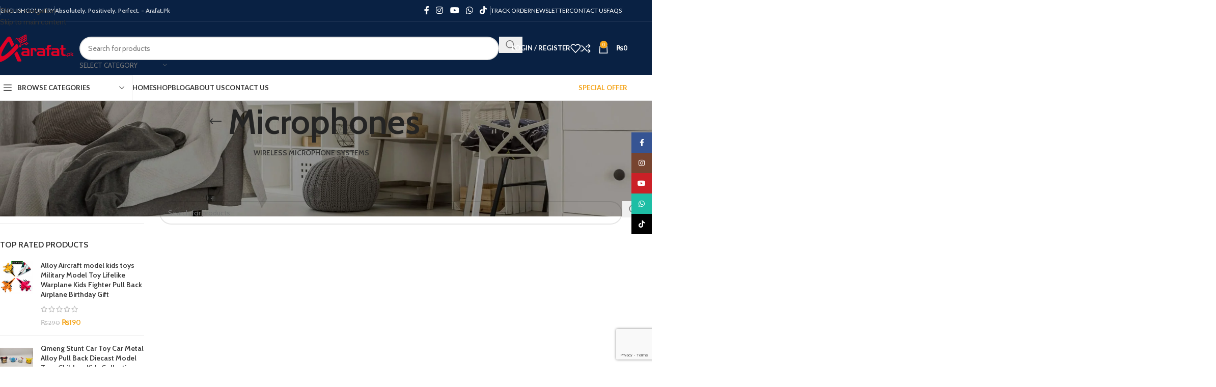

--- FILE ---
content_type: text/html; charset=UTF-8
request_url: https://arafat.pk/product-category/electronics/audio/microphones/
body_size: 37420
content:
<!DOCTYPE html>
<html lang="en-US">
<head>
	<meta charset="UTF-8">
	<link rel="profile" href="https://gmpg.org/xfn/11">
	<link rel="pingback" href="https://arafat.pk/xmlrpc.php">

					<script>document.documentElement.className = document.documentElement.className + ' yes-js js_active js'</script>
			<meta name='robots' content='index, follow, max-image-preview:large, max-snippet:-1, max-video-preview:-1' />
<!-- Google tag (gtag.js) consent mode dataLayer added by Site Kit -->
<script type="text/javascript" id="google_gtagjs-js-consent-mode-data-layer">
/* <![CDATA[ */
window.dataLayer = window.dataLayer || [];function gtag(){dataLayer.push(arguments);}
gtag('consent', 'default', {"ad_personalization":"denied","ad_storage":"denied","ad_user_data":"denied","analytics_storage":"denied","functionality_storage":"denied","security_storage":"denied","personalization_storage":"denied","region":["AT","BE","BG","CH","CY","CZ","DE","DK","EE","ES","FI","FR","GB","GR","HR","HU","IE","IS","IT","LI","LT","LU","LV","MT","NL","NO","PL","PT","RO","SE","SI","SK"],"wait_for_update":500});
window._googlesitekitConsentCategoryMap = {"statistics":["analytics_storage"],"marketing":["ad_storage","ad_user_data","ad_personalization"],"functional":["functionality_storage","security_storage"],"preferences":["personalization_storage"]};
window._googlesitekitConsents = {"ad_personalization":"denied","ad_storage":"denied","ad_user_data":"denied","analytics_storage":"denied","functionality_storage":"denied","security_storage":"denied","personalization_storage":"denied","region":["AT","BE","BG","CH","CY","CZ","DE","DK","EE","ES","FI","FR","GB","GR","HR","HU","IE","IS","IT","LI","LT","LU","LV","MT","NL","NO","PL","PT","RO","SE","SI","SK"],"wait_for_update":500};
/* ]]> */
</script>
<!-- End Google tag (gtag.js) consent mode dataLayer added by Site Kit -->

	<!-- This site is optimized with the Yoast SEO plugin v26.7 - https://yoast.com/wordpress/plugins/seo/ -->
	<title>Microphones Archives - Arafat Traders</title>
	<link rel="canonical" href="https://arafat.pk/product-category/electronics/audio/microphones/" />
	<meta property="og:locale" content="en_US" />
	<meta property="og:type" content="article" />
	<meta property="og:title" content="Microphones Archives - Arafat Traders" />
	<meta property="og:url" content="https://arafat.pk/product-category/electronics/audio/microphones/" />
	<meta property="og:site_name" content="Arafat Traders" />
	<meta name="twitter:card" content="summary_large_image" />
	<script type="application/ld+json" class="yoast-schema-graph">{"@context":"https://schema.org","@graph":[{"@type":"CollectionPage","@id":"https://arafat.pk/product-category/electronics/audio/microphones/","url":"https://arafat.pk/product-category/electronics/audio/microphones/","name":"Microphones Archives - Arafat Traders","isPartOf":{"@id":"https://arafat.pk/#website"},"breadcrumb":{"@id":"https://arafat.pk/product-category/electronics/audio/microphones/#breadcrumb"},"inLanguage":"en-US"},{"@type":"BreadcrumbList","@id":"https://arafat.pk/product-category/electronics/audio/microphones/#breadcrumb","itemListElement":[{"@type":"ListItem","position":1,"name":"Home","item":"https://arafat.pk/"},{"@type":"ListItem","position":2,"name":"Electronics","item":"https://arafat.pk/product-category/electronics/"},{"@type":"ListItem","position":3,"name":"Audio","item":"https://arafat.pk/product-category/electronics/audio/"},{"@type":"ListItem","position":4,"name":"Microphones"}]},{"@type":"WebSite","@id":"https://arafat.pk/#website","url":"https://arafat.pk/","name":"Arafat Traders","description":"Absolutely. Positively. Perfect.","publisher":{"@id":"https://arafat.pk/#organization"},"potentialAction":[{"@type":"SearchAction","target":{"@type":"EntryPoint","urlTemplate":"https://arafat.pk/?s={search_term_string}"},"query-input":{"@type":"PropertyValueSpecification","valueRequired":true,"valueName":"search_term_string"}}],"inLanguage":"en-US"},{"@type":"Organization","@id":"https://arafat.pk/#organization","name":"Arafat Traders","url":"https://arafat.pk/","logo":{"@type":"ImageObject","inLanguage":"en-US","@id":"https://arafat.pk/#/schema/logo/image/","url":"https://arafat.pk/wp-content/uploads/2021/05/Arafat-Logo-New-Size.png","contentUrl":"https://arafat.pk/wp-content/uploads/2021/05/Arafat-Logo-New-Size.png","width":156,"height":56,"caption":"Arafat Traders"},"image":{"@id":"https://arafat.pk/#/schema/logo/image/"},"sameAs":["https://www.facebook.com/arafattraders","https://www.tiktok.com/@rexbex.com"]}]}</script>
	<!-- / Yoast SEO plugin. -->


<link rel='dns-prefetch' href='//capi-automation.s3.us-east-2.amazonaws.com' />
<link rel='dns-prefetch' href='//www.googletagmanager.com' />
<link rel='dns-prefetch' href='//fonts.googleapis.com' />
<link rel="alternate" type="application/rss+xml" title="Arafat Traders &raquo; Feed" href="https://arafat.pk/feed/" />
<link rel="alternate" type="application/rss+xml" title="Arafat Traders &raquo; Comments Feed" href="https://arafat.pk/comments/feed/" />
<link rel="alternate" type="application/rss+xml" title="Arafat Traders &raquo; Microphones Category Feed" href="https://arafat.pk/product-category/electronics/audio/microphones/feed/" />
<style id='wp-img-auto-sizes-contain-inline-css' type='text/css'>
img:is([sizes=auto i],[sizes^="auto," i]){contain-intrinsic-size:3000px 1500px}
/*# sourceURL=wp-img-auto-sizes-contain-inline-css */
</style>

<link rel='stylesheet' id='wp-block-library-css' href='https://arafat.pk/wp-includes/css/dist/block-library/style.min.css?ver=6.9' type='text/css' media='all' />
<style id='safe-svg-svg-icon-style-inline-css' type='text/css'>
.safe-svg-cover{text-align:center}.safe-svg-cover .safe-svg-inside{display:inline-block;max-width:100%}.safe-svg-cover svg{fill:currentColor;height:100%;max-height:100%;max-width:100%;width:100%}

/*# sourceURL=https://arafat.pk/wp-content/plugins/safe-svg/dist/safe-svg-block-frontend.css */
</style>
<link rel='stylesheet' id='jquery-selectBox-css' href='https://arafat.pk/wp-content/plugins/yith-woocommerce-wishlist/assets/css/jquery.selectBox.css?ver=1.2.0' type='text/css' media='all' />
<link rel='stylesheet' id='woocommerce_prettyPhoto_css-css' href='//arafat.pk/wp-content/plugins/woocommerce/assets/css/prettyPhoto.css?ver=3.1.6' type='text/css' media='all' />
<link rel='stylesheet' id='yith-wcwl-main-css' href='https://arafat.pk/wp-content/plugins/yith-woocommerce-wishlist/assets/css/style.css?ver=4.11.0' type='text/css' media='all' />
<style id='yith-wcwl-main-inline-css' type='text/css'>
 :root { --rounded-corners-radius: 16px; --add-to-cart-rounded-corners-radius: 16px; --color-headers-background: #F4F4F4; --feedback-duration: 3s } 
 :root { --rounded-corners-radius: 16px; --add-to-cart-rounded-corners-radius: 16px; --color-headers-background: #F4F4F4; --feedback-duration: 3s } 
/*# sourceURL=yith-wcwl-main-inline-css */
</style>
<style id='global-styles-inline-css' type='text/css'>
:root{--wp--preset--aspect-ratio--square: 1;--wp--preset--aspect-ratio--4-3: 4/3;--wp--preset--aspect-ratio--3-4: 3/4;--wp--preset--aspect-ratio--3-2: 3/2;--wp--preset--aspect-ratio--2-3: 2/3;--wp--preset--aspect-ratio--16-9: 16/9;--wp--preset--aspect-ratio--9-16: 9/16;--wp--preset--color--black: #000000;--wp--preset--color--cyan-bluish-gray: #abb8c3;--wp--preset--color--white: #ffffff;--wp--preset--color--pale-pink: #f78da7;--wp--preset--color--vivid-red: #cf2e2e;--wp--preset--color--luminous-vivid-orange: #ff6900;--wp--preset--color--luminous-vivid-amber: #fcb900;--wp--preset--color--light-green-cyan: #7bdcb5;--wp--preset--color--vivid-green-cyan: #00d084;--wp--preset--color--pale-cyan-blue: #8ed1fc;--wp--preset--color--vivid-cyan-blue: #0693e3;--wp--preset--color--vivid-purple: #9b51e0;--wp--preset--gradient--vivid-cyan-blue-to-vivid-purple: linear-gradient(135deg,rgb(6,147,227) 0%,rgb(155,81,224) 100%);--wp--preset--gradient--light-green-cyan-to-vivid-green-cyan: linear-gradient(135deg,rgb(122,220,180) 0%,rgb(0,208,130) 100%);--wp--preset--gradient--luminous-vivid-amber-to-luminous-vivid-orange: linear-gradient(135deg,rgb(252,185,0) 0%,rgb(255,105,0) 100%);--wp--preset--gradient--luminous-vivid-orange-to-vivid-red: linear-gradient(135deg,rgb(255,105,0) 0%,rgb(207,46,46) 100%);--wp--preset--gradient--very-light-gray-to-cyan-bluish-gray: linear-gradient(135deg,rgb(238,238,238) 0%,rgb(169,184,195) 100%);--wp--preset--gradient--cool-to-warm-spectrum: linear-gradient(135deg,rgb(74,234,220) 0%,rgb(151,120,209) 20%,rgb(207,42,186) 40%,rgb(238,44,130) 60%,rgb(251,105,98) 80%,rgb(254,248,76) 100%);--wp--preset--gradient--blush-light-purple: linear-gradient(135deg,rgb(255,206,236) 0%,rgb(152,150,240) 100%);--wp--preset--gradient--blush-bordeaux: linear-gradient(135deg,rgb(254,205,165) 0%,rgb(254,45,45) 50%,rgb(107,0,62) 100%);--wp--preset--gradient--luminous-dusk: linear-gradient(135deg,rgb(255,203,112) 0%,rgb(199,81,192) 50%,rgb(65,88,208) 100%);--wp--preset--gradient--pale-ocean: linear-gradient(135deg,rgb(255,245,203) 0%,rgb(182,227,212) 50%,rgb(51,167,181) 100%);--wp--preset--gradient--electric-grass: linear-gradient(135deg,rgb(202,248,128) 0%,rgb(113,206,126) 100%);--wp--preset--gradient--midnight: linear-gradient(135deg,rgb(2,3,129) 0%,rgb(40,116,252) 100%);--wp--preset--font-size--small: 13px;--wp--preset--font-size--medium: 20px;--wp--preset--font-size--large: 36px;--wp--preset--font-size--x-large: 42px;--wp--preset--spacing--20: 0.44rem;--wp--preset--spacing--30: 0.67rem;--wp--preset--spacing--40: 1rem;--wp--preset--spacing--50: 1.5rem;--wp--preset--spacing--60: 2.25rem;--wp--preset--spacing--70: 3.38rem;--wp--preset--spacing--80: 5.06rem;--wp--preset--shadow--natural: 6px 6px 9px rgba(0, 0, 0, 0.2);--wp--preset--shadow--deep: 12px 12px 50px rgba(0, 0, 0, 0.4);--wp--preset--shadow--sharp: 6px 6px 0px rgba(0, 0, 0, 0.2);--wp--preset--shadow--outlined: 6px 6px 0px -3px rgb(255, 255, 255), 6px 6px rgb(0, 0, 0);--wp--preset--shadow--crisp: 6px 6px 0px rgb(0, 0, 0);}:where(body) { margin: 0; }.wp-site-blocks > .alignleft { float: left; margin-right: 2em; }.wp-site-blocks > .alignright { float: right; margin-left: 2em; }.wp-site-blocks > .aligncenter { justify-content: center; margin-left: auto; margin-right: auto; }:where(.is-layout-flex){gap: 0.5em;}:where(.is-layout-grid){gap: 0.5em;}.is-layout-flow > .alignleft{float: left;margin-inline-start: 0;margin-inline-end: 2em;}.is-layout-flow > .alignright{float: right;margin-inline-start: 2em;margin-inline-end: 0;}.is-layout-flow > .aligncenter{margin-left: auto !important;margin-right: auto !important;}.is-layout-constrained > .alignleft{float: left;margin-inline-start: 0;margin-inline-end: 2em;}.is-layout-constrained > .alignright{float: right;margin-inline-start: 2em;margin-inline-end: 0;}.is-layout-constrained > .aligncenter{margin-left: auto !important;margin-right: auto !important;}.is-layout-constrained > :where(:not(.alignleft):not(.alignright):not(.alignfull)){margin-left: auto !important;margin-right: auto !important;}body .is-layout-flex{display: flex;}.is-layout-flex{flex-wrap: wrap;align-items: center;}.is-layout-flex > :is(*, div){margin: 0;}body .is-layout-grid{display: grid;}.is-layout-grid > :is(*, div){margin: 0;}body{padding-top: 0px;padding-right: 0px;padding-bottom: 0px;padding-left: 0px;}a:where(:not(.wp-element-button)){text-decoration: none;}:root :where(.wp-element-button, .wp-block-button__link){background-color: #32373c;border-width: 0;color: #fff;font-family: inherit;font-size: inherit;font-style: inherit;font-weight: inherit;letter-spacing: inherit;line-height: inherit;padding-top: calc(0.667em + 2px);padding-right: calc(1.333em + 2px);padding-bottom: calc(0.667em + 2px);padding-left: calc(1.333em + 2px);text-decoration: none;text-transform: inherit;}.has-black-color{color: var(--wp--preset--color--black) !important;}.has-cyan-bluish-gray-color{color: var(--wp--preset--color--cyan-bluish-gray) !important;}.has-white-color{color: var(--wp--preset--color--white) !important;}.has-pale-pink-color{color: var(--wp--preset--color--pale-pink) !important;}.has-vivid-red-color{color: var(--wp--preset--color--vivid-red) !important;}.has-luminous-vivid-orange-color{color: var(--wp--preset--color--luminous-vivid-orange) !important;}.has-luminous-vivid-amber-color{color: var(--wp--preset--color--luminous-vivid-amber) !important;}.has-light-green-cyan-color{color: var(--wp--preset--color--light-green-cyan) !important;}.has-vivid-green-cyan-color{color: var(--wp--preset--color--vivid-green-cyan) !important;}.has-pale-cyan-blue-color{color: var(--wp--preset--color--pale-cyan-blue) !important;}.has-vivid-cyan-blue-color{color: var(--wp--preset--color--vivid-cyan-blue) !important;}.has-vivid-purple-color{color: var(--wp--preset--color--vivid-purple) !important;}.has-black-background-color{background-color: var(--wp--preset--color--black) !important;}.has-cyan-bluish-gray-background-color{background-color: var(--wp--preset--color--cyan-bluish-gray) !important;}.has-white-background-color{background-color: var(--wp--preset--color--white) !important;}.has-pale-pink-background-color{background-color: var(--wp--preset--color--pale-pink) !important;}.has-vivid-red-background-color{background-color: var(--wp--preset--color--vivid-red) !important;}.has-luminous-vivid-orange-background-color{background-color: var(--wp--preset--color--luminous-vivid-orange) !important;}.has-luminous-vivid-amber-background-color{background-color: var(--wp--preset--color--luminous-vivid-amber) !important;}.has-light-green-cyan-background-color{background-color: var(--wp--preset--color--light-green-cyan) !important;}.has-vivid-green-cyan-background-color{background-color: var(--wp--preset--color--vivid-green-cyan) !important;}.has-pale-cyan-blue-background-color{background-color: var(--wp--preset--color--pale-cyan-blue) !important;}.has-vivid-cyan-blue-background-color{background-color: var(--wp--preset--color--vivid-cyan-blue) !important;}.has-vivid-purple-background-color{background-color: var(--wp--preset--color--vivid-purple) !important;}.has-black-border-color{border-color: var(--wp--preset--color--black) !important;}.has-cyan-bluish-gray-border-color{border-color: var(--wp--preset--color--cyan-bluish-gray) !important;}.has-white-border-color{border-color: var(--wp--preset--color--white) !important;}.has-pale-pink-border-color{border-color: var(--wp--preset--color--pale-pink) !important;}.has-vivid-red-border-color{border-color: var(--wp--preset--color--vivid-red) !important;}.has-luminous-vivid-orange-border-color{border-color: var(--wp--preset--color--luminous-vivid-orange) !important;}.has-luminous-vivid-amber-border-color{border-color: var(--wp--preset--color--luminous-vivid-amber) !important;}.has-light-green-cyan-border-color{border-color: var(--wp--preset--color--light-green-cyan) !important;}.has-vivid-green-cyan-border-color{border-color: var(--wp--preset--color--vivid-green-cyan) !important;}.has-pale-cyan-blue-border-color{border-color: var(--wp--preset--color--pale-cyan-blue) !important;}.has-vivid-cyan-blue-border-color{border-color: var(--wp--preset--color--vivid-cyan-blue) !important;}.has-vivid-purple-border-color{border-color: var(--wp--preset--color--vivid-purple) !important;}.has-vivid-cyan-blue-to-vivid-purple-gradient-background{background: var(--wp--preset--gradient--vivid-cyan-blue-to-vivid-purple) !important;}.has-light-green-cyan-to-vivid-green-cyan-gradient-background{background: var(--wp--preset--gradient--light-green-cyan-to-vivid-green-cyan) !important;}.has-luminous-vivid-amber-to-luminous-vivid-orange-gradient-background{background: var(--wp--preset--gradient--luminous-vivid-amber-to-luminous-vivid-orange) !important;}.has-luminous-vivid-orange-to-vivid-red-gradient-background{background: var(--wp--preset--gradient--luminous-vivid-orange-to-vivid-red) !important;}.has-very-light-gray-to-cyan-bluish-gray-gradient-background{background: var(--wp--preset--gradient--very-light-gray-to-cyan-bluish-gray) !important;}.has-cool-to-warm-spectrum-gradient-background{background: var(--wp--preset--gradient--cool-to-warm-spectrum) !important;}.has-blush-light-purple-gradient-background{background: var(--wp--preset--gradient--blush-light-purple) !important;}.has-blush-bordeaux-gradient-background{background: var(--wp--preset--gradient--blush-bordeaux) !important;}.has-luminous-dusk-gradient-background{background: var(--wp--preset--gradient--luminous-dusk) !important;}.has-pale-ocean-gradient-background{background: var(--wp--preset--gradient--pale-ocean) !important;}.has-electric-grass-gradient-background{background: var(--wp--preset--gradient--electric-grass) !important;}.has-midnight-gradient-background{background: var(--wp--preset--gradient--midnight) !important;}.has-small-font-size{font-size: var(--wp--preset--font-size--small) !important;}.has-medium-font-size{font-size: var(--wp--preset--font-size--medium) !important;}.has-large-font-size{font-size: var(--wp--preset--font-size--large) !important;}.has-x-large-font-size{font-size: var(--wp--preset--font-size--x-large) !important;}
:where(.wp-block-post-template.is-layout-flex){gap: 1.25em;}:where(.wp-block-post-template.is-layout-grid){gap: 1.25em;}
:where(.wp-block-term-template.is-layout-flex){gap: 1.25em;}:where(.wp-block-term-template.is-layout-grid){gap: 1.25em;}
:where(.wp-block-columns.is-layout-flex){gap: 2em;}:where(.wp-block-columns.is-layout-grid){gap: 2em;}
:root :where(.wp-block-pullquote){font-size: 1.5em;line-height: 1.6;}
/*# sourceURL=global-styles-inline-css */
</style>
<style id='woocommerce-inline-inline-css' type='text/css'>
.woocommerce form .form-row .required { visibility: visible; }
/*# sourceURL=woocommerce-inline-inline-css */
</style>
<link rel='stylesheet' id='jquery-fixedheadertable-style-css' href='https://arafat.pk/wp-content/plugins/yith-woocommerce-compare/assets/css/jquery.dataTables.css?ver=1.10.18' type='text/css' media='all' />
<link rel='stylesheet' id='yith_woocompare_page-css' href='https://arafat.pk/wp-content/plugins/yith-woocommerce-compare/assets/css/compare.css?ver=3.7.0' type='text/css' media='all' />
<link rel='stylesheet' id='yith-woocompare-widget-css' href='https://arafat.pk/wp-content/plugins/yith-woocommerce-compare/assets/css/widget.css?ver=3.7.0' type='text/css' media='all' />
<link rel='stylesheet' id='tawcvs-frontend-css' href='https://arafat.pk/wp-content/plugins/variation-swatches-for-woocommerce-pro/assets/css/frontend.css?ver=20171128' type='text/css' media='all' />
<style id='tawcvs-frontend-inline-css' type='text/css'>
.tawcvs-swatches .swatch { width: 30px; height: 30px; }
/*# sourceURL=tawcvs-frontend-inline-css */
</style>
<link rel='stylesheet' id='tawc-deals-css' href='https://arafat.pk/wp-content/plugins/woocommerce-deals/assets/css/tawc-deals.css?ver=1.0.0' type='text/css' media='all' />
<link rel='stylesheet' id='wd-widget-price-filter-css' href='https://arafat.pk/wp-content/themes/woodmart/css/parts/woo-widget-price-filter.min.css?ver=8.3.3' type='text/css' media='all' />
<link rel='stylesheet' id='elementor-frontend-css' href='https://arafat.pk/wp-content/plugins/elementor/assets/css/frontend.min.css?ver=3.34.1' type='text/css' media='all' />
<link rel='stylesheet' id='elementor-post-13-css' href='https://arafat.pk/wp-content/uploads/elementor/css/post-13.css?ver=1768408754' type='text/css' media='all' />
<link rel='stylesheet' id='wd-style-base-css' href='https://arafat.pk/wp-content/themes/woodmart/css/parts/base.min.css?ver=8.3.3' type='text/css' media='all' />
<link rel='stylesheet' id='wd-helpers-wpb-elem-css' href='https://arafat.pk/wp-content/themes/woodmart/css/parts/helpers-wpb-elem.min.css?ver=8.3.3' type='text/css' media='all' />
<link rel='stylesheet' id='wd-lazy-loading-css' href='https://arafat.pk/wp-content/themes/woodmart/css/parts/opt-lazy-load.min.css?ver=8.3.3' type='text/css' media='all' />
<link rel='stylesheet' id='wd-revolution-slider-css' href='https://arafat.pk/wp-content/themes/woodmart/css/parts/int-rev-slider.min.css?ver=8.3.3' type='text/css' media='all' />
<link rel='stylesheet' id='wd-woo-yith-compare-css' href='https://arafat.pk/wp-content/themes/woodmart/css/parts/int-woo-yith-compare.min.css?ver=8.3.3' type='text/css' media='all' />
<link rel='stylesheet' id='wd-colorbox-popup-css' href='https://arafat.pk/wp-content/themes/woodmart/css/parts/woo-lib-colorbox-popup.min.css?ver=8.3.3' type='text/css' media='all' />
<link rel='stylesheet' id='wd-woo-yith-wishlist-css' href='https://arafat.pk/wp-content/themes/woodmart/css/parts/int-woo-yith-wishlist.min.css?ver=8.3.3' type='text/css' media='all' />
<link rel='stylesheet' id='wd-page-my-account-css' href='https://arafat.pk/wp-content/themes/woodmart/css/parts/woo-page-my-account.min.css?ver=8.3.3' type='text/css' media='all' />
<link rel='stylesheet' id='wd-elementor-base-css' href='https://arafat.pk/wp-content/themes/woodmart/css/parts/int-elem-base.min.css?ver=8.3.3' type='text/css' media='all' />
<link rel='stylesheet' id='wd-int-wordfence-css' href='https://arafat.pk/wp-content/themes/woodmart/css/parts/int-wordfence.min.css?ver=8.3.3' type='text/css' media='all' />
<link rel='stylesheet' id='wd-woocommerce-base-css' href='https://arafat.pk/wp-content/themes/woodmart/css/parts/woocommerce-base.min.css?ver=8.3.3' type='text/css' media='all' />
<link rel='stylesheet' id='wd-mod-star-rating-css' href='https://arafat.pk/wp-content/themes/woodmart/css/parts/mod-star-rating.min.css?ver=8.3.3' type='text/css' media='all' />
<link rel='stylesheet' id='wd-woocommerce-block-notices-css' href='https://arafat.pk/wp-content/themes/woodmart/css/parts/woo-mod-block-notices.min.css?ver=8.3.3' type='text/css' media='all' />
<link rel='stylesheet' id='wd-widget-active-filters-css' href='https://arafat.pk/wp-content/themes/woodmart/css/parts/woo-widget-active-filters.min.css?ver=8.3.3' type='text/css' media='all' />
<link rel='stylesheet' id='wd-woo-shop-predefined-css' href='https://arafat.pk/wp-content/themes/woodmart/css/parts/woo-shop-predefined.min.css?ver=8.3.3' type='text/css' media='all' />
<link rel='stylesheet' id='wd-shop-title-categories-css' href='https://arafat.pk/wp-content/themes/woodmart/css/parts/woo-categories-loop-nav.min.css?ver=8.3.3' type='text/css' media='all' />
<link rel='stylesheet' id='wd-woo-categories-loop-nav-mobile-accordion-css' href='https://arafat.pk/wp-content/themes/woodmart/css/parts/woo-categories-loop-nav-mobile-accordion.min.css?ver=8.3.3' type='text/css' media='all' />
<link rel='stylesheet' id='wd-woo-shop-el-products-per-page-css' href='https://arafat.pk/wp-content/themes/woodmart/css/parts/woo-shop-el-products-per-page.min.css?ver=8.3.3' type='text/css' media='all' />
<link rel='stylesheet' id='wd-woo-shop-page-title-css' href='https://arafat.pk/wp-content/themes/woodmart/css/parts/woo-shop-page-title.min.css?ver=8.3.3' type='text/css' media='all' />
<link rel='stylesheet' id='wd-woo-mod-shop-loop-head-css' href='https://arafat.pk/wp-content/themes/woodmart/css/parts/woo-mod-shop-loop-head.min.css?ver=8.3.3' type='text/css' media='all' />
<link rel='stylesheet' id='wd-woo-shop-el-products-view-css' href='https://arafat.pk/wp-content/themes/woodmart/css/parts/woo-shop-el-products-view.min.css?ver=8.3.3' type='text/css' media='all' />
<link rel='stylesheet' id='wd-woo-mod-shop-attributes-css' href='https://arafat.pk/wp-content/themes/woodmart/css/parts/woo-mod-shop-attributes.min.css?ver=8.3.3' type='text/css' media='all' />
<link rel='stylesheet' id='wd-wp-blocks-css' href='https://arafat.pk/wp-content/themes/woodmart/css/parts/wp-blocks.min.css?ver=8.3.3' type='text/css' media='all' />
<link rel='stylesheet' id='child-style-css' href='https://arafat.pk/wp-content/themes/woodmart-child/style.css?ver=8.3.3' type='text/css' media='all' />
<link rel='stylesheet' id='wd-header-base-css' href='https://arafat.pk/wp-content/themes/woodmart/css/parts/header-base.min.css?ver=8.3.3' type='text/css' media='all' />
<link rel='stylesheet' id='wd-mod-tools-css' href='https://arafat.pk/wp-content/themes/woodmart/css/parts/mod-tools.min.css?ver=8.3.3' type='text/css' media='all' />
<link rel='stylesheet' id='wd-header-elements-base-css' href='https://arafat.pk/wp-content/themes/woodmart/css/parts/header-el-base.min.css?ver=8.3.3' type='text/css' media='all' />
<link rel='stylesheet' id='wd-social-icons-css' href='https://arafat.pk/wp-content/themes/woodmart/css/parts/el-social-icons.min.css?ver=8.3.3' type='text/css' media='all' />
<link rel='stylesheet' id='wd-section-title-css' href='https://arafat.pk/wp-content/themes/woodmart/css/parts/el-section-title.min.css?ver=8.3.3' type='text/css' media='all' />
<link rel='stylesheet' id='wd-wpcf7-css' href='https://arafat.pk/wp-content/themes/woodmart/css/parts/int-wpcf7.min.css?ver=8.3.3' type='text/css' media='all' />
<link rel='stylesheet' id='wd-info-box-css' href='https://arafat.pk/wp-content/themes/woodmart/css/parts/el-info-box.min.css?ver=8.3.3' type='text/css' media='all' />
<link rel='stylesheet' id='wd-social-icons-styles-css' href='https://arafat.pk/wp-content/themes/woodmart/css/parts/el-social-styles.min.css?ver=8.3.3' type='text/css' media='all' />
<link rel='stylesheet' id='wd-header-search-css' href='https://arafat.pk/wp-content/themes/woodmart/css/parts/header-el-search.min.css?ver=8.3.3' type='text/css' media='all' />
<link rel='stylesheet' id='wd-header-search-form-css' href='https://arafat.pk/wp-content/themes/woodmart/css/parts/header-el-search-form.min.css?ver=8.3.3' type='text/css' media='all' />
<link rel='stylesheet' id='wd-wd-search-form-css' href='https://arafat.pk/wp-content/themes/woodmart/css/parts/wd-search-form.min.css?ver=8.3.3' type='text/css' media='all' />
<link rel='stylesheet' id='wd-wd-search-results-css' href='https://arafat.pk/wp-content/themes/woodmart/css/parts/wd-search-results.min.css?ver=8.3.3' type='text/css' media='all' />
<link rel='stylesheet' id='wd-wd-search-dropdown-css' href='https://arafat.pk/wp-content/themes/woodmart/css/parts/wd-search-dropdown.min.css?ver=8.3.3' type='text/css' media='all' />
<link rel='stylesheet' id='wd-wd-search-cat-css' href='https://arafat.pk/wp-content/themes/woodmart/css/parts/wd-search-cat.min.css?ver=8.3.3' type='text/css' media='all' />
<link rel='stylesheet' id='wd-woo-mod-login-form-css' href='https://arafat.pk/wp-content/themes/woodmart/css/parts/woo-mod-login-form.min.css?ver=8.3.3' type='text/css' media='all' />
<link rel='stylesheet' id='wd-header-my-account-css' href='https://arafat.pk/wp-content/themes/woodmart/css/parts/header-el-my-account.min.css?ver=8.3.3' type='text/css' media='all' />
<link rel='stylesheet' id='wd-header-cart-side-css' href='https://arafat.pk/wp-content/themes/woodmart/css/parts/header-el-cart-side.min.css?ver=8.3.3' type='text/css' media='all' />
<link rel='stylesheet' id='wd-header-cart-css' href='https://arafat.pk/wp-content/themes/woodmart/css/parts/header-el-cart.min.css?ver=8.3.3' type='text/css' media='all' />
<link rel='stylesheet' id='wd-widget-shopping-cart-css' href='https://arafat.pk/wp-content/themes/woodmart/css/parts/woo-widget-shopping-cart.min.css?ver=8.3.3' type='text/css' media='all' />
<link rel='stylesheet' id='wd-widget-product-list-css' href='https://arafat.pk/wp-content/themes/woodmart/css/parts/woo-widget-product-list.min.css?ver=8.3.3' type='text/css' media='all' />
<link rel='stylesheet' id='wd-header-mobile-nav-dropdown-css' href='https://arafat.pk/wp-content/themes/woodmart/css/parts/header-el-mobile-nav-dropdown.min.css?ver=8.3.3' type='text/css' media='all' />
<link rel='stylesheet' id='wd-header-categories-nav-css' href='https://arafat.pk/wp-content/themes/woodmart/css/parts/header-el-category-nav.min.css?ver=8.3.3' type='text/css' media='all' />
<link rel='stylesheet' id='wd-mod-nav-vertical-css' href='https://arafat.pk/wp-content/themes/woodmart/css/parts/mod-nav-vertical.min.css?ver=8.3.3' type='text/css' media='all' />
<link rel='stylesheet' id='wd-mod-nav-vertical-design-default-css' href='https://arafat.pk/wp-content/themes/woodmart/css/parts/mod-nav-vertical-design-default.min.css?ver=8.3.3' type='text/css' media='all' />
<link rel='stylesheet' id='wd-mod-nav-menu-label-css' href='https://arafat.pk/wp-content/themes/woodmart/css/parts/mod-nav-menu-label.min.css?ver=8.3.3' type='text/css' media='all' />
<link rel='stylesheet' id='wd-page-title-css' href='https://arafat.pk/wp-content/themes/woodmart/css/parts/page-title.min.css?ver=8.3.3' type='text/css' media='all' />
<link rel='stylesheet' id='wd-off-canvas-sidebar-css' href='https://arafat.pk/wp-content/themes/woodmart/css/parts/opt-off-canvas-sidebar.min.css?ver=8.3.3' type='text/css' media='all' />
<link rel='stylesheet' id='wd-widget-slider-price-filter-css' href='https://arafat.pk/wp-content/themes/woodmart/css/parts/woo-widget-slider-price-filter.min.css?ver=8.3.3' type='text/css' media='all' />
<link rel='stylesheet' id='wd-widget-wd-layered-nav-css' href='https://arafat.pk/wp-content/themes/woodmart/css/parts/woo-widget-wd-layered-nav.min.css?ver=8.3.3' type='text/css' media='all' />
<link rel='stylesheet' id='wd-woo-mod-swatches-base-css' href='https://arafat.pk/wp-content/themes/woodmart/css/parts/woo-mod-swatches-base.min.css?ver=8.3.3' type='text/css' media='all' />
<link rel='stylesheet' id='wd-woo-mod-swatches-filter-css' href='https://arafat.pk/wp-content/themes/woodmart/css/parts/woo-mod-swatches-filter.min.css?ver=8.3.3' type='text/css' media='all' />
<link rel='stylesheet' id='wd-widget-layered-nav-stock-status-css' href='https://arafat.pk/wp-content/themes/woodmart/css/parts/woo-widget-layered-nav-stock-status.min.css?ver=8.3.3' type='text/css' media='all' />
<link rel='stylesheet' id='wd-woo-mod-swatches-style-1-css' href='https://arafat.pk/wp-content/themes/woodmart/css/parts/woo-mod-swatches-style-1.min.css?ver=8.3.3' type='text/css' media='all' />
<link rel='stylesheet' id='wd-woo-mod-swatches-style-4-css' href='https://arafat.pk/wp-content/themes/woodmart/css/parts/woo-mod-swatches-style-4.min.css?ver=8.3.3' type='text/css' media='all' />
<link rel='stylesheet' id='wd-woo-mod-widget-checkboxes-css' href='https://arafat.pk/wp-content/themes/woodmart/css/parts/woo-mod-widget-checkboxes.min.css?ver=8.3.3' type='text/css' media='all' />
<link rel='stylesheet' id='wd-shop-filter-area-css' href='https://arafat.pk/wp-content/themes/woodmart/css/parts/woo-shop-el-filters-area.min.css?ver=8.3.3' type='text/css' media='all' />
<link rel='stylesheet' id='wd-widget-collapse-css' href='https://arafat.pk/wp-content/themes/woodmart/css/parts/opt-widget-collapse.min.css?ver=8.3.3' type='text/css' media='all' />
<link rel='stylesheet' id='wd-footer-base-css' href='https://arafat.pk/wp-content/themes/woodmart/css/parts/footer-base.min.css?ver=8.3.3' type='text/css' media='all' />
<link rel='stylesheet' id='wd-swiper-css' href='https://arafat.pk/wp-content/themes/woodmart/css/parts/lib-swiper.min.css?ver=8.3.3' type='text/css' media='all' />
<link rel='stylesheet' id='wd-brands-css' href='https://arafat.pk/wp-content/themes/woodmart/css/parts/el-brand.min.css?ver=8.3.3' type='text/css' media='all' />
<link rel='stylesheet' id='wd-image-gallery-css' href='https://arafat.pk/wp-content/themes/woodmart/css/parts/el-gallery.min.css?ver=8.3.3' type='text/css' media='all' />
<link rel='stylesheet' id='wd-text-block-css' href='https://arafat.pk/wp-content/themes/woodmart/css/parts/el-text-block.min.css?ver=8.3.3' type='text/css' media='all' />
<link rel='stylesheet' id='wd-scroll-top-css' href='https://arafat.pk/wp-content/themes/woodmart/css/parts/opt-scrolltotop.min.css?ver=8.3.3' type='text/css' media='all' />
<link rel='stylesheet' id='wd-header-my-account-sidebar-css' href='https://arafat.pk/wp-content/themes/woodmart/css/parts/header-el-my-account-sidebar.min.css?ver=8.3.3' type='text/css' media='all' />
<link rel='stylesheet' id='wd-woo-opt-social-login-css' href='https://arafat.pk/wp-content/themes/woodmart/css/parts/woo-opt-social-login.min.css?ver=8.3.3' type='text/css' media='all' />
<link rel='stylesheet' id='wd-sticky-social-buttons-css' href='https://arafat.pk/wp-content/themes/woodmart/css/parts/opt-sticky-social.min.css?ver=8.3.3' type='text/css' media='all' />
<link rel='stylesheet' id='wd-cookies-popup-css' href='https://arafat.pk/wp-content/themes/woodmart/css/parts/opt-cookies.min.css?ver=8.3.3' type='text/css' media='all' />
<link rel='stylesheet' id='wd-bottom-toolbar-css' href='https://arafat.pk/wp-content/themes/woodmart/css/parts/opt-bottom-toolbar.min.css?ver=8.3.3' type='text/css' media='all' />
<link rel='stylesheet' id='wd-shop-off-canvas-sidebar-css' href='https://arafat.pk/wp-content/themes/woodmart/css/parts/opt-shop-off-canvas-sidebar.min.css?ver=8.3.3' type='text/css' media='all' />
<link rel='stylesheet' id='wd-mod-sticky-sidebar-opener-css' href='https://arafat.pk/wp-content/themes/woodmart/css/parts/mod-sticky-sidebar-opener.min.css?ver=8.3.3' type='text/css' media='all' />
<link rel='stylesheet' id='xts-google-fonts-css' href='https://fonts.googleapis.com/css?family=Cabin%3A400%2C600%7CLato%3A400%2C700&#038;ver=8.3.3' type='text/css' media='all' />
<link rel='stylesheet' id='elementor-gf-local-roboto-css' href='https://arafat.pk/wp-content/uploads/elementor/google-fonts/css/roboto.css?ver=1742229629' type='text/css' media='all' />
<link rel='stylesheet' id='elementor-gf-local-robotoslab-css' href='https://arafat.pk/wp-content/uploads/elementor/google-fonts/css/robotoslab.css?ver=1742229658' type='text/css' media='all' />
<script type="text/javascript" src="https://arafat.pk/wp-includes/js/jquery/jquery.min.js?ver=3.7.1" id="jquery-core-js"></script>
<script type="text/javascript" src="https://arafat.pk/wp-includes/js/jquery/jquery-migrate.min.js?ver=3.4.1" id="jquery-migrate-js"></script>
<script type="text/javascript" src="https://arafat.pk/wp-content/plugins/woocommerce/assets/js/jquery-blockui/jquery.blockUI.min.js?ver=2.7.0-wc.10.4.3" id="wc-jquery-blockui-js" defer="defer" data-wp-strategy="defer"></script>
<script type="text/javascript" id="wc-add-to-cart-js-extra">
/* <![CDATA[ */
var wc_add_to_cart_params = {"ajax_url":"/wp-admin/admin-ajax.php","wc_ajax_url":"/?wc-ajax=%%endpoint%%","i18n_view_cart":"View cart","cart_url":"https://arafat.pk/cart/","is_cart":"","cart_redirect_after_add":"no"};
//# sourceURL=wc-add-to-cart-js-extra
/* ]]> */
</script>
<script type="text/javascript" src="https://arafat.pk/wp-content/plugins/woocommerce/assets/js/frontend/add-to-cart.min.js?ver=10.4.3" id="wc-add-to-cart-js" defer="defer" data-wp-strategy="defer"></script>
<script type="text/javascript" src="https://arafat.pk/wp-content/plugins/woocommerce/assets/js/js-cookie/js.cookie.min.js?ver=2.1.4-wc.10.4.3" id="wc-js-cookie-js" defer="defer" data-wp-strategy="defer"></script>
<script type="text/javascript" id="woocommerce-js-extra">
/* <![CDATA[ */
var woocommerce_params = {"ajax_url":"/wp-admin/admin-ajax.php","wc_ajax_url":"/?wc-ajax=%%endpoint%%","i18n_password_show":"Show password","i18n_password_hide":"Hide password"};
//# sourceURL=woocommerce-js-extra
/* ]]> */
</script>
<script type="text/javascript" src="https://arafat.pk/wp-content/plugins/woocommerce/assets/js/frontend/woocommerce.min.js?ver=10.4.3" id="woocommerce-js" defer="defer" data-wp-strategy="defer"></script>

<!-- Google tag (gtag.js) snippet added by Site Kit -->
<!-- Google Analytics snippet added by Site Kit -->
<script type="text/javascript" src="https://www.googletagmanager.com/gtag/js?id=G-6NH89JG612" id="google_gtagjs-js" async></script>
<script type="text/javascript" id="google_gtagjs-js-after">
/* <![CDATA[ */
window.dataLayer = window.dataLayer || [];function gtag(){dataLayer.push(arguments);}
gtag("set","linker",{"domains":["arafat.pk"]});
gtag("js", new Date());
gtag("set", "developer_id.dZTNiMT", true);
gtag("config", "G-6NH89JG612");
//# sourceURL=google_gtagjs-js-after
/* ]]> */
</script>
<script type="text/javascript" src="https://arafat.pk/wp-content/themes/woodmart/js/libs/device.min.js?ver=8.3.3" id="wd-device-library-js"></script>
<script type="text/javascript" src="https://arafat.pk/wp-content/themes/woodmart/js/scripts/global/scrollBar.min.js?ver=8.3.3" id="wd-scrollbar-js"></script>
<link rel="https://api.w.org/" href="https://arafat.pk/wp-json/" /><link rel="alternate" title="JSON" type="application/json" href="https://arafat.pk/wp-json/wp/v2/product_cat/846" /><link rel="EditURI" type="application/rsd+xml" title="RSD" href="https://arafat.pk/xmlrpc.php?rsd" />
<meta name="generator" content="WordPress 6.9" />
<meta name="generator" content="WooCommerce 10.4.3" />
<meta name="generator" content="Site Kit by Google 1.170.0" /><!-- Google site verification - Google for WooCommerce -->
<meta name="google-site-verification" content="38i49_K5NW2OEZE96fM4v9nOWkYs3u9SLlP-jwdNYow" />
					<meta name="viewport" content="width=device-width, initial-scale=1.0, maximum-scale=1.0, user-scalable=no">
										<noscript><style>.woocommerce-product-gallery{ opacity: 1 !important; }</style></noscript>
	
<!-- Google AdSense meta tags added by Site Kit -->
<meta name="google-adsense-platform-account" content="ca-host-pub-2644536267352236">
<meta name="google-adsense-platform-domain" content="sitekit.withgoogle.com">
<!-- End Google AdSense meta tags added by Site Kit -->
<meta name="generator" content="Elementor 3.34.1; features: e_font_icon_svg, additional_custom_breakpoints; settings: css_print_method-external, google_font-enabled, font_display-auto">
<style type="text/css">.recentcomments a{display:inline !important;padding:0 !important;margin:0 !important;}</style>			<script  type="text/javascript">
				!function(f,b,e,v,n,t,s){if(f.fbq)return;n=f.fbq=function(){n.callMethod?
					n.callMethod.apply(n,arguments):n.queue.push(arguments)};if(!f._fbq)f._fbq=n;
					n.push=n;n.loaded=!0;n.version='2.0';n.queue=[];t=b.createElement(e);t.async=!0;
					t.src=v;s=b.getElementsByTagName(e)[0];s.parentNode.insertBefore(t,s)}(window,
					document,'script','https://connect.facebook.net/en_US/fbevents.js');
			</script>
			<!-- WooCommerce Facebook Integration Begin -->
			<script  type="text/javascript">

				fbq('init', '839130663448239', {}, {
    "agent": "woocommerce_6-10.4.3-3.5.15"
});

				document.addEventListener( 'DOMContentLoaded', function() {
					// Insert placeholder for events injected when a product is added to the cart through AJAX.
					document.body.insertAdjacentHTML( 'beforeend', '<div class=\"wc-facebook-pixel-event-placeholder\"></div>' );
				}, false );

			</script>
			<!-- WooCommerce Facebook Integration End -->
						<style>
				.e-con.e-parent:nth-of-type(n+4):not(.e-lazyloaded):not(.e-no-lazyload),
				.e-con.e-parent:nth-of-type(n+4):not(.e-lazyloaded):not(.e-no-lazyload) * {
					background-image: none !important;
				}
				@media screen and (max-height: 1024px) {
					.e-con.e-parent:nth-of-type(n+3):not(.e-lazyloaded):not(.e-no-lazyload),
					.e-con.e-parent:nth-of-type(n+3):not(.e-lazyloaded):not(.e-no-lazyload) * {
						background-image: none !important;
					}
				}
				@media screen and (max-height: 640px) {
					.e-con.e-parent:nth-of-type(n+2):not(.e-lazyloaded):not(.e-no-lazyload),
					.e-con.e-parent:nth-of-type(n+2):not(.e-lazyloaded):not(.e-no-lazyload) * {
						background-image: none !important;
					}
				}
			</style>
			
<!-- Google Tag Manager snippet added by Site Kit -->
<script type="text/javascript">
/* <![CDATA[ */

			( function( w, d, s, l, i ) {
				w[l] = w[l] || [];
				w[l].push( {'gtm.start': new Date().getTime(), event: 'gtm.js'} );
				var f = d.getElementsByTagName( s )[0],
					j = d.createElement( s ), dl = l != 'dataLayer' ? '&l=' + l : '';
				j.async = true;
				j.src = 'https://www.googletagmanager.com/gtm.js?id=' + i + dl;
				f.parentNode.insertBefore( j, f );
			} )( window, document, 'script', 'dataLayer', 'GTM-M3L94GN' );
			
/* ]]> */
</script>

<!-- End Google Tag Manager snippet added by Site Kit -->
<meta name="generator" content="Powered by Slider Revolution 6.7.34 - responsive, Mobile-Friendly Slider Plugin for WordPress with comfortable drag and drop interface." />
<link rel="icon" href="https://arafat.pk/wp-content/uploads/2021/05/cropped-Arafat-Logo-32x32.png" sizes="32x32" />
<link rel="icon" href="https://arafat.pk/wp-content/uploads/2021/05/cropped-Arafat-Logo-192x192.png" sizes="192x192" />
<link rel="apple-touch-icon" href="https://arafat.pk/wp-content/uploads/2021/05/cropped-Arafat-Logo-180x180.png" />
<meta name="msapplication-TileImage" content="https://arafat.pk/wp-content/uploads/2021/05/cropped-Arafat-Logo-270x270.png" />
<script data-jetpack-boost="ignore">function setREVStartSize(e){
			//window.requestAnimationFrame(function() {
				window.RSIW = window.RSIW===undefined ? window.innerWidth : window.RSIW;
				window.RSIH = window.RSIH===undefined ? window.innerHeight : window.RSIH;
				try {
					var pw = document.getElementById(e.c).parentNode.offsetWidth,
						newh;
					pw = pw===0 || isNaN(pw) || (e.l=="fullwidth" || e.layout=="fullwidth") ? window.RSIW : pw;
					e.tabw = e.tabw===undefined ? 0 : parseInt(e.tabw);
					e.thumbw = e.thumbw===undefined ? 0 : parseInt(e.thumbw);
					e.tabh = e.tabh===undefined ? 0 : parseInt(e.tabh);
					e.thumbh = e.thumbh===undefined ? 0 : parseInt(e.thumbh);
					e.tabhide = e.tabhide===undefined ? 0 : parseInt(e.tabhide);
					e.thumbhide = e.thumbhide===undefined ? 0 : parseInt(e.thumbhide);
					e.mh = e.mh===undefined || e.mh=="" || e.mh==="auto" ? 0 : parseInt(e.mh,0);
					if(e.layout==="fullscreen" || e.l==="fullscreen")
						newh = Math.max(e.mh,window.RSIH);
					else{
						e.gw = Array.isArray(e.gw) ? e.gw : [e.gw];
						for (var i in e.rl) if (e.gw[i]===undefined || e.gw[i]===0) e.gw[i] = e.gw[i-1];
						e.gh = e.el===undefined || e.el==="" || (Array.isArray(e.el) && e.el.length==0)? e.gh : e.el;
						e.gh = Array.isArray(e.gh) ? e.gh : [e.gh];
						for (var i in e.rl) if (e.gh[i]===undefined || e.gh[i]===0) e.gh[i] = e.gh[i-1];
											
						var nl = new Array(e.rl.length),
							ix = 0,
							sl;
						e.tabw = e.tabhide>=pw ? 0 : e.tabw;
						e.thumbw = e.thumbhide>=pw ? 0 : e.thumbw;
						e.tabh = e.tabhide>=pw ? 0 : e.tabh;
						e.thumbh = e.thumbhide>=pw ? 0 : e.thumbh;
						for (var i in e.rl) nl[i] = e.rl[i]<window.RSIW ? 0 : e.rl[i];
						sl = nl[0];
						for (var i in nl) if (sl>nl[i] && nl[i]>0) { sl = nl[i]; ix=i;}
						var m = pw>(e.gw[ix]+e.tabw+e.thumbw) ? 1 : (pw-(e.tabw+e.thumbw)) / (e.gw[ix]);
						newh =  (e.gh[ix] * m) + (e.tabh + e.thumbh);
					}
					var el = document.getElementById(e.c);
					if (el!==null && el) el.style.height = newh+"px";
					el = document.getElementById(e.c+"_wrapper");
					if (el!==null && el) {
						el.style.height = newh+"px";
						el.style.display = "block";
					}
				} catch(e){
					console.log("Failure at Presize of Slider:" + e)
				}
			//});
		  };</script>
<style>
		
		</style><style id="kirki-inline-styles"></style>			<style id="wd-style-header_541962-css" data-type="wd-style-header_541962">
				:root{
	--wd-top-bar-h: 41px;
	--wd-top-bar-sm-h: .00001px;
	--wd-top-bar-sticky-h: .00001px;
	--wd-top-bar-brd-w: 1px;

	--wd-header-general-h: 105px;
	--wd-header-general-sm-h: 60px;
	--wd-header-general-sticky-h: .00001px;
	--wd-header-general-brd-w: .00001px;

	--wd-header-bottom-h: 50px;
	--wd-header-bottom-sm-h: 60px;
	--wd-header-bottom-sticky-h: .00001px;
	--wd-header-bottom-brd-w: 1px;

	--wd-header-clone-h: 60px;

	--wd-header-brd-w: calc(var(--wd-top-bar-brd-w) + var(--wd-header-general-brd-w) + var(--wd-header-bottom-brd-w));
	--wd-header-h: calc(var(--wd-top-bar-h) + var(--wd-header-general-h) + var(--wd-header-bottom-h) + var(--wd-header-brd-w));
	--wd-header-sticky-h: calc(var(--wd-top-bar-sticky-h) + var(--wd-header-general-sticky-h) + var(--wd-header-bottom-sticky-h) + var(--wd-header-clone-h) + var(--wd-header-brd-w));
	--wd-header-sm-h: calc(var(--wd-top-bar-sm-h) + var(--wd-header-general-sm-h) + var(--wd-header-bottom-sm-h) + var(--wd-header-brd-w));
}

.whb-top-bar .wd-dropdown {
	margin-top: -0.5px;
}

.whb-top-bar .wd-dropdown:after {
	height: 10.5px;
}



:root:has(.whb-top-bar.whb-border-boxed) {
	--wd-top-bar-brd-w: .00001px;
}

@media (max-width: 1024px) {
:root:has(.whb-top-bar.whb-hidden-mobile) {
	--wd-top-bar-brd-w: .00001px;
}
}


:root:has(.whb-header-bottom.whb-border-boxed) {
	--wd-header-bottom-brd-w: .00001px;
}

@media (max-width: 1024px) {
:root:has(.whb-header-bottom.whb-hidden-mobile) {
	--wd-header-bottom-brd-w: .00001px;
}
}

.whb-header-bottom .wd-dropdown {
	margin-top: 4px;
}

.whb-header-bottom .wd-dropdown:after {
	height: 15px;
}


.whb-clone.whb-sticked .wd-dropdown:not(.sub-sub-menu) {
	margin-top: 9px;
}

.whb-clone.whb-sticked .wd-dropdown:not(.sub-sub-menu):after {
	height: 20px;
}

		
.whb-top-bar {
	background-color: rgba(9, 33, 67, 1);border-color: rgba(58, 77, 105, 1);border-bottom-width: 1px;border-bottom-style: solid;
}

.whb-9x1ytaxq7aphtb3npidp form.searchform {
	--wd-form-height: 46px;
}
.whb-general-header {
	background-color: rgba(9, 33, 67, 1);border-bottom-width: 0px;border-bottom-style: solid;
}
.whb-wjlcubfdmlq3d7jvmt23 .menu-opener { background-color: rgba(255, 255, 255, 1); }.whb-wjlcubfdmlq3d7jvmt23 .menu-opener { border-color: rgba(129, 129, 129, 0.2);border-bottom-width: 1px;border-bottom-style: solid;border-top-width: 1px;border-top-style: solid;border-left-width: 1px;border-left-style: solid;border-right-width: 1px;border-right-style: solid; }
.whb-e6fk2q1nh63jdb1d9uvu form.searchform {
	--wd-form-height: 42px;
}
.whb-header-bottom {
	border-color: rgba(129, 129, 129, 0.2);border-bottom-width: 1px;border-bottom-style: solid;
}
			</style>
						<style id="wd-style-theme_settings_default-css" data-type="wd-style-theme_settings_default">
				@font-face {
	font-weight: normal;
	font-style: normal;
	font-family: "woodmart-font";
	src: url("//arafat.pk/wp-content/themes/woodmart/fonts/woodmart-font-1-400.woff2?v=8.3.3") format("woff2");
}

@font-face {
	font-family: "star";
	font-weight: 400;
	font-style: normal;
	src: url("//arafat.pk/wp-content/plugins/woocommerce/assets/fonts/star.eot?#iefix") format("embedded-opentype"), url("//arafat.pk/wp-content/plugins/woocommerce/assets/fonts/star.woff") format("woff"), url("//arafat.pk/wp-content/plugins/woocommerce/assets/fonts/star.ttf") format("truetype"), url("//arafat.pk/wp-content/plugins/woocommerce/assets/fonts/star.svg#star") format("svg");
}

@font-face {
	font-family: "WooCommerce";
	font-weight: 400;
	font-style: normal;
	src: url("//arafat.pk/wp-content/plugins/woocommerce/assets/fonts/WooCommerce.eot?#iefix") format("embedded-opentype"), url("//arafat.pk/wp-content/plugins/woocommerce/assets/fonts/WooCommerce.woff") format("woff"), url("//arafat.pk/wp-content/plugins/woocommerce/assets/fonts/WooCommerce.ttf") format("truetype"), url("//arafat.pk/wp-content/plugins/woocommerce/assets/fonts/WooCommerce.svg#WooCommerce") format("svg");
}

:root {
	--wd-text-font: "Cabin", Arial, Helvetica, sans-serif;
	--wd-text-font-weight: 400;
	--wd-text-color: #777777;
	--wd-text-font-size: 14px;
	--wd-title-font: "Cabin", Arial, Helvetica, sans-serif;
	--wd-title-font-weight: 600;
	--wd-title-color: #242424;
	--wd-entities-title-font: "Cabin", Arial, Helvetica, sans-serif;
	--wd-entities-title-font-weight: 600;
	--wd-entities-title-color: #333333;
	--wd-entities-title-color-hover: rgb(51 51 51 / 65%);
	--wd-alternative-font: "Lato", Arial, Helvetica, sans-serif;
	--wd-widget-title-font: "Cabin", Arial, Helvetica, sans-serif;
	--wd-widget-title-font-weight: 600;
	--wd-widget-title-transform: uppercase;
	--wd-widget-title-color: #333;
	--wd-widget-title-font-size: 16px;
	--wd-header-el-font: "Lato", Arial, Helvetica, sans-serif;
	--wd-header-el-font-weight: 700;
	--wd-header-el-transform: uppercase;
	--wd-header-el-font-size: 13px;
	--wd-otl-style: dotted;
	--wd-otl-width: 2px;
	--wd-primary-color: rgb(244,165,28);
	--wd-alternative-color: #fbbc34;
	--btn-default-bgcolor: #f7f7f7;
	--btn-default-bgcolor-hover: #efefef;
	--btn-accented-bgcolor: rgb(244,165,28);
	--btn-accented-bgcolor-hover: rgb(222,150,26);
	--wd-form-brd-width: 2px;
	--notices-success-bg: #459647;
	--notices-success-color: #fff;
	--notices-warning-bg: #E0B252;
	--notices-warning-color: #fff;
	--wd-link-color: #333333;
	--wd-link-color-hover: #242424;
	--wd-sticky-btn-height: 95px;
}
.wd-age-verify-wrap {
	--wd-popup-width: 500px;
}
.wd-popup.wd-promo-popup {
	background-color: rgb(255,255,255);
	background-image: url(https://arafat.pk/wp-content/uploads/2021/09/retail-popup-bg.jpg);
	background-repeat: no-repeat;
	background-size: cover;
	background-position: center center;
}
.wd-promo-popup-wrap {
	--wd-popup-width: 800px;
}
:is(.woodmart-woocommerce-layered-nav, .wd-product-category-filter) .wd-scroll-content {
	max-height: 223px;
}
.wd-page-title .wd-page-title-bg img {
	object-fit: cover;
	object-position: center center;
}
.wd-footer {
	background-color: rgb(9,33,67);
	background-image: none;
}
html .product.wd-cat .wd-entities-title, html .product.wd-cat.cat-design-replace-title .wd-entities-title, html .wd-masonry-first .wd-cat:first-child .wd-entities-title {
	font-size: 16px;
}
.mfp-wrap.wd-popup-quick-view-wrap {
	--wd-popup-width: 920px;
}

@media (max-width: 1024px) {
	:root {
		--wd-sticky-btn-height: 95px;
	}

}

@media (max-width: 768.98px) {
	:root {
		--wd-sticky-btn-height: 42px;
	}

}
:root{
--wd-container-w: 1222px;
--wd-form-brd-radius: 35px;
--btn-default-color: #333;
--btn-default-color-hover: #333;
--btn-accented-color: #fff;
--btn-accented-color-hover: #fff;
--btn-default-brd-radius: 35px;
--btn-default-box-shadow: none;
--btn-default-box-shadow-hover: none;
--btn-accented-brd-radius: 35px;
--btn-accented-box-shadow: none;
--btn-accented-box-shadow-hover: none;
--wd-brd-radius: 0px;
}

@media (min-width: 1222px) {
section.elementor-section.wd-section-stretch > .elementor-container {
margin-left: auto;
margin-right: auto;
}
}

rs-slides :is([data-type=text],[data-type=button]) {
font-family: Cabin !important;
}
rs-slides :is(h1,h2,h3,h4,h5,h6)[data-type=text] {
font-family: Cabin !important;
}

.wd-page-title {
background-color: #0a0a0a;
}

			</style>
			
		<!-- Global site tag (gtag.js) - Google Ads: AW-319681812 - Google for WooCommerce -->
		<script async src="https://www.googletagmanager.com/gtag/js?id=AW-319681812"></script>
		<script>
			window.dataLayer = window.dataLayer || [];
			function gtag() { dataLayer.push(arguments); }
			gtag( 'consent', 'default', {
				analytics_storage: 'denied',
				ad_storage: 'denied',
				ad_user_data: 'denied',
				ad_personalization: 'denied',
				region: ['AT', 'BE', 'BG', 'HR', 'CY', 'CZ', 'DK', 'EE', 'FI', 'FR', 'DE', 'GR', 'HU', 'IS', 'IE', 'IT', 'LV', 'LI', 'LT', 'LU', 'MT', 'NL', 'NO', 'PL', 'PT', 'RO', 'SK', 'SI', 'ES', 'SE', 'GB', 'CH'],
				wait_for_update: 500,
			} );
			gtag('js', new Date());
			gtag('set', 'developer_id.dOGY3NW', true);
			gtag("config", "AW-319681812", { "groups": "GLA", "send_page_view": false });		</script>

		</head>

<body class="archive tax-product_cat term-microphones term-846 wp-theme-woodmart wp-child-theme-woodmart-child theme-woodmart woocommerce woocommerce-page woocommerce-no-js wrapper-full-width  categories-accordion-on woodmart-archive-shop woodmart-ajax-shop-on sticky-toolbar-on elementor-default elementor-kit-13">
					<!-- Google Tag Manager (noscript) snippet added by Site Kit -->
		<noscript>
			<iframe src="https://www.googletagmanager.com/ns.html?id=GTM-M3L94GN" height="0" width="0" style="display:none;visibility:hidden"></iframe>
		</noscript>
		<!-- End Google Tag Manager (noscript) snippet added by Site Kit -->
		<script type="text/javascript" id="wd-flicker-fix">// Flicker fix.</script><script type="text/javascript">
/* <![CDATA[ */
gtag("event", "page_view", {send_to: "GLA"});
/* ]]> */
</script>
		<div class="wd-skip-links">
								<a href="#menu-main-navigation" class="wd-skip-navigation btn">
						Skip to navigation					</a>
								<a href="#main-content" class="wd-skip-content btn">
				Skip to main content			</a>
		</div>
			
	
	<div class="wd-page-wrapper website-wrapper">
									<header class="whb-header whb-header_541962 whb-sticky-shadow whb-scroll-slide whb-sticky-clone whb-hide-on-scroll">
					<div class="whb-main-header">
	
<div class="whb-row whb-top-bar whb-not-sticky-row whb-with-bg whb-border-fullwidth whb-color-light whb-hidden-mobile whb-flex-flex-middle">
	<div class="container">
		<div class="whb-flex-row whb-top-bar-inner">
			<div class="whb-column whb-col-left whb-column5 whb-visible-lg">
	<div class="wd-header-divider wd-full-height whb-7fcy2e66tzuc99ozy2n0"></div>

<nav class="wd-header-nav wd-header-secondary-nav whb-qyxd33agi52wruenrb9t text-right wd-full-height" role="navigation" aria-label="Top Bar Left">
	<ul id="menu-top-bar-left" class="menu wd-nav wd-nav-header wd-nav-secondary wd-style-bordered wd-gap-s"><li id="menu-item-8420" class="menu-item menu-item-type-custom menu-item-object-custom menu-item-8420 item-level-0 menu-simple-dropdown wd-event-hover" ><a href="#" class="woodmart-nav-link"><span class="nav-link-text">English</span></a></li>
<li id="menu-item-8424" class="menu-item menu-item-type-custom menu-item-object-custom menu-item-8424 item-level-0 menu-simple-dropdown wd-event-hover" ><a href="#" class="woodmart-nav-link"><span class="nav-link-text">Country</span></a></li>
</ul></nav>
<div class="wd-header-divider wd-full-height whb-t4xq4jvzb5zxdjpsngtz"></div>

<div class="wd-header-text reset-last-child whb-y4ro7npestv02kyrww49"><strong>Absolutely. Positively. Perfect. - Arafat.Pk</strong></div>
</div>
<div class="whb-column whb-col-center whb-column6 whb-visible-lg whb-empty-column">
	</div>
<div class="whb-column whb-col-right whb-column7 whb-visible-lg">
				<div
						class=" wd-social-icons wd-style-default social-follow wd-shape-circle  whb-43k0qayz7gg36f2jmmhk color-scheme-light text-center">
				
				
									<a rel="noopener noreferrer nofollow" href="https://www.facebook.com/arafattraders/shop/" target="_blank" class=" wd-social-icon social-facebook" aria-label="Facebook social link">
						<span class="wd-icon"></span>
											</a>
				
				
				
				
									<a rel="noopener noreferrer nofollow" href="https://www.instagram.com/arafatpakistan/" target="_blank" class=" wd-social-icon social-instagram" aria-label="Instagram social link">
						<span class="wd-icon"></span>
											</a>
				
				
									<a rel="noopener noreferrer nofollow" href="https://www.youtube.com/channel/UCJgnOWZiHRVIoPMlyizbqoQ" target="_blank" class=" wd-social-icon social-youtube" aria-label="YouTube social link">
						<span class="wd-icon"></span>
											</a>
				
				
				
				
				
				
				
				
				
				
				
				
									<a rel="noopener noreferrer nofollow" href="https://wa.me/message/NPYIV3ZTPW35O1" target="_blank" class="wd-hide-md  wd-social-icon social-whatsapp" aria-label="WhatsApp social link">
						<span class="wd-icon"></span>
											</a>

					<a rel="noopener noreferrer nofollow" href="https://wa.me/message/NPYIV3ZTPW35O1" target="_blank" class="wd-hide-lg  wd-social-icon social-whatsapp" aria-label="WhatsApp social link">
						<span class="wd-icon"></span>
											</a>
				
				
				
									<a rel="noopener noreferrer nofollow" href="https://www.tiktok.com/@rexbex.com" target="_blank" class=" wd-social-icon social-tiktok" aria-label="TikTok social link">
						<span class="wd-icon"></span>
											</a>
				
				
				
				
				
			</div>

		<div class="wd-header-divider wd-full-height whb-aik22afewdiur23h71ba"></div>

<nav class="wd-header-nav wd-header-secondary-nav whb-by7fngopqyq58lavfby3 text-right wd-full-height" role="navigation" aria-label="Top Bar Right">
	<ul id="menu-top-bar-right" class="menu wd-nav wd-nav-header wd-nav-secondary wd-style-bordered wd-gap-s"><li id="menu-item-9144" class="menu-item menu-item-type-post_type menu-item-object-page menu-item-9144 item-level-0 menu-simple-dropdown wd-event-hover" ><a href="https://arafat.pk/track-order/" class="woodmart-nav-link"><span class="nav-link-text">Track order</span></a></li>
<li id="menu-item-8417" class="woodmart-open-newsletter menu-item menu-item-type-custom menu-item-object-custom menu-item-8417 item-level-0 menu-simple-dropdown wd-event-hover" ><a href="#" class="woodmart-nav-link"><span class="nav-link-text">Newsletter</span></a></li>
<li id="menu-item-8418" class="menu-item menu-item-type-custom menu-item-object-custom menu-item-8418 item-level-0 menu-mega-dropdown wd-event-hover menu-item-has-children dropdown-with-height" style="--wd-dropdown-height: 200px;--wd-dropdown-width: 500px;"><a href="#contact-form-popup" class="woodmart-nav-link"><span class="nav-link-text">Contact Us</span></a>
<div class="wd-dropdown-menu wd-dropdown wd-design-full-width color-scheme-dark">

<div class="container wd-entry-content">
			<link rel="stylesheet" id="elementor-post-1570-css" href="https://arafat.pk/wp-content/uploads/elementor/css/post-1570.css?ver=1768408754" type="text/css" media="all">
					<div data-elementor-type="wp-post" data-elementor-id="1570" class="elementor elementor-1570">
						<section class="wd-negative-gap elementor-section elementor-top-section elementor-element elementor-element-25dc3f7 elementor-section-boxed elementor-section-height-default elementor-section-height-default" data-id="25dc3f7" data-element_type="section">
						<div class="elementor-container elementor-column-gap-default">
					<div class="elementor-column elementor-col-50 elementor-top-column elementor-element elementor-element-748fb66" data-id="748fb66" data-element_type="column">
			<div class="elementor-widget-wrap elementor-element-populated">
						<div class="elementor-element elementor-element-b530a3c wd-width-100 elementor-widget elementor-widget-wd_title" data-id="b530a3c" data-element_type="widget" data-widget_type="wd_title.default">
				<div class="elementor-widget-container">
							<div class="title-wrapper wd-set-mb reset-last-child wd-title-color-default wd-title-style-default wd-title-size-small text-left">

			
			<div class="liner-continer">
				<h4 class="woodmart-title-container title wd-fontsize-m">SEND US A MESSAGE</h4> 
							</div>

					</div>
						</div>
				</div>
				<div class="elementor-element elementor-element-a5ee9cc wd-cf7 elementor-widget elementor-widget-wd_contact_form_7" data-id="a5ee9cc" data-element_type="widget" data-widget_type="wd_contact_form_7.default">
				<div class="elementor-widget-container">
					
<div class="wpcf7 no-js" id="wpcf7-f1572-o1" lang="en-US" dir="ltr" data-wpcf7-id="1572">
<div class="screen-reader-response"><p role="status" aria-live="polite" aria-atomic="true"></p> <ul></ul></div>
<form action="/product-category/electronics/audio/microphones/#wpcf7-f1572-o1" method="post" class="wpcf7-form init" aria-label="Contact form" novalidate="novalidate" data-status="init">
<fieldset class="hidden-fields-container"><input type="hidden" name="_wpcf7" value="1572" /><input type="hidden" name="_wpcf7_version" value="6.1.4" /><input type="hidden" name="_wpcf7_locale" value="en_US" /><input type="hidden" name="_wpcf7_unit_tag" value="wpcf7-f1572-o1" /><input type="hidden" name="_wpcf7_container_post" value="0" /><input type="hidden" name="_wpcf7_posted_data_hash" value="" /><input type="hidden" name="_wpcf7_recaptcha_response" value="" />
</fieldset>
<div class="row">
	<p class="col-md-6"><label>Your Name</label><span class="wpcf7-form-control-wrap" data-name="your-name"><input size="40" maxlength="400" class="wpcf7-form-control wpcf7-text wpcf7-validates-as-required" aria-required="true" aria-invalid="false" value="" type="text" name="your-name" /></span>
	</p>
	<p class="col-md-6"><label>Your Email</label><span class="wpcf7-form-control-wrap" data-name="your-email"><input size="40" maxlength="400" class="wpcf7-form-control wpcf7-email wpcf7-validates-as-required wpcf7-text wpcf7-validates-as-email" aria-required="true" aria-invalid="false" value="" type="email" name="your-email" /></span>
	</p>
</div>
<div class="row">
	<p class="col-md-6"><label>Phone Number</label><span class="wpcf7-form-control-wrap" data-name="tel-767"><input size="40" maxlength="400" class="wpcf7-form-control wpcf7-tel wpcf7-text wpcf7-validates-as-tel" aria-invalid="false" value="" type="tel" name="tel-767" /></span>
	</p>
	<p class="col-md-6"><label>Company</label><span class="wpcf7-form-control-wrap" data-name="text-1"><input size="40" maxlength="400" class="wpcf7-form-control wpcf7-text" aria-invalid="false" value="" type="text" name="text-1" /></span>
	</p>
</div>
<p><label>Your Message</label><span class="wpcf7-form-control-wrap" data-name="your-message"><textarea cols="40" rows="10" maxlength="2000" class="wpcf7-form-control wpcf7-textarea" aria-invalid="false" name="your-message"></textarea></span>
</p>
<p>[anr_nocaptcha g-recaptcha-response]
</p>
<p><input class="wpcf7-form-control wpcf7-submit has-spinner btn-color-black" type="submit" value="ASK A QUESTION" />
</p><div class="wpcf7-response-output" aria-hidden="true"></div>
</form>
</div>
				</div>
				</div>
					</div>
		</div>
				<div class="elementor-column elementor-col-50 elementor-top-column elementor-element elementor-element-40b71ea color-scheme-light" data-id="40b71ea" data-element_type="column" data-settings="{&quot;background_background&quot;:&quot;classic&quot;}">
			<div class="elementor-widget-wrap elementor-element-populated">
						<div class="elementor-element elementor-element-cc47e65 wd-width-100 elementor-widget elementor-widget-wd_title" data-id="cc47e65" data-element_type="widget" data-widget_type="wd_title.default">
				<div class="elementor-widget-container">
							<div class="title-wrapper wd-set-mb reset-last-child wd-title-color-white wd-title-style-default wd-title-size-small text-left">

			
			<div class="liner-continer">
				<h4 class="woodmart-title-container title wd-fontsize-m">CONTACT INFORMATION</h4> 
							</div>

					</div>
						</div>
				</div>
				<div class="elementor-element elementor-element-313f937 elementor-widget elementor-widget-wd_infobox" data-id="313f937" data-element_type="widget" data-widget_type="wd_infobox.default">
				<div class="elementor-widget-container">
							<div class="info-box-wrapper">
			<div class="wd-info-box text-left box-icon-align-left box-style-base color-scheme- wd-items-top">
									<div class="box-icon-wrapper  box-with-icon box-icon-simple">
						<div class="info-box-icon">
															<div class="info-svg-wrapper" style="width:30px; height:30px;"><img class=" wd-lazy-fade"  src="https://arafat.pk/wp-content/uploads/2021/05/Arafat-Logo-New-Size.png.webp" data-src="https://arafat.pk/wp-content/uploads/2021/09/wd-pointer.svg" title="wd-pointer" loading="lazy" width="30" height="30"></div>													</div>
					</div>
				
				<div class="info-box-content">
					
					
					<div class="info-box-inner reset-last-child"data-elementor-setting-key="content"><p>House # 51B Mujhid Town.<br />Old Shujabad Road<br />Multan</p>
<p></p>
</div>

									</div>

									<a href="#" class="wd-info-box-link wd-fill" aria-label="Infobox link"></a>
							</div>
		</div>
						</div>
				</div>
				<div class="elementor-element elementor-element-996d64c elementor-widget elementor-widget-wd_infobox" data-id="996d64c" data-element_type="widget" data-widget_type="wd_infobox.default">
				<div class="elementor-widget-container">
							<div class="info-box-wrapper">
			<div class="wd-info-box text-left box-icon-align-left box-style-base color-scheme- wd-items-top">
									<div class="box-icon-wrapper  box-with-icon box-icon-simple">
						<div class="info-box-icon">
															<div class="info-svg-wrapper" style="width:30px; height:30px;"><img class=" wd-lazy-fade"  src="https://arafat.pk/wp-content/uploads/2021/05/Arafat-Logo-New-Size.png.webp" data-src="https://arafat.pk/wp-content/uploads/2021/09/wd-mobile.svg" title="wd-mobile" loading="lazy" width="30" height="30"></div>													</div>
					</div>
				
				<div class="info-box-content">
					
					
					<div class="info-box-inner reset-last-child"data-elementor-setting-key="content"><p>+92-311-2411111<br />+92-300-8712887</p>
</div>

									</div>

									<a href="#" class="wd-info-box-link wd-fill" aria-label="Infobox link"></a>
							</div>
		</div>
						</div>
				</div>
				<div class="elementor-element elementor-element-e4b1629 elementor-widget elementor-widget-wd_infobox" data-id="e4b1629" data-element_type="widget" data-widget_type="wd_infobox.default">
				<div class="elementor-widget-container">
							<div class="info-box-wrapper">
			<div class="wd-info-box text-left box-icon-align-left box-style-base color-scheme- wd-items-top">
									<div class="box-icon-wrapper  box-with-icon box-icon-simple">
						<div class="info-box-icon">
															<div class="info-svg-wrapper" style="width:30px; height:30px;"><img class=" wd-lazy-fade"  src="https://arafat.pk/wp-content/uploads/2021/05/Arafat-Logo-New-Size.png.webp" data-src="https://arafat.pk/wp-content/uploads/2021/09/wd-paper-plane.svg" title="wd-paper-plane" loading="lazy" width="30" height="30"></div>													</div>
					</div>
				
				<div class="info-box-content">
					
					
					<div class="info-box-inner reset-last-child"data-elementor-setting-key="content"><p><a href="/cdn-cgi/l/email-protection" class="__cf_email__" data-cfemail="50393e363f103122313631247e203b">[email&#160;protected]</a><br /><a href="/cdn-cgi/l/email-protection" class="__cf_email__" data-cfemail="c5b6b0b5b5aab7b185a4b7a4a3a4b1ebb5ae">[email&#160;protected]</a></p>
</div>

									</div>

									<a href="#" class="wd-info-box-link wd-fill" aria-label="Infobox link"></a>
							</div>
		</div>
						</div>
				</div>
				<div class="elementor-element elementor-element-5a90c09 color-scheme-light text-left elementor-widget elementor-widget-text-editor" data-id="5a90c09" data-element_type="widget" data-widget_type="text-editor.default">
				<div class="elementor-widget-container">
									<p>Do you have questions about how we can help you? Send us an email and we’ll get in touch shortly.</p>								</div>
				</div>
				<div class="elementor-element elementor-element-27112b1 elementor-widget elementor-widget-wd_social_buttons" data-id="27112b1" data-element_type="widget" data-widget_type="wd_social_buttons.default">
				<div class="elementor-widget-container">
								<div
						class=" wd-social-icons wd-style-colored wd-size-small social-follow wd-shape-circle color-scheme-dark text-center">
				
				
									<a rel="noopener noreferrer nofollow" href="https://www.facebook.com/arafattraders/shop/" target="_blank" class=" wd-social-icon social-facebook" aria-label="Facebook social link">
						<span class="wd-icon"></span>
											</a>
				
				
				
				
									<a rel="noopener noreferrer nofollow" href="https://www.instagram.com/arafatpakistan/" target="_blank" class=" wd-social-icon social-instagram" aria-label="Instagram social link">
						<span class="wd-icon"></span>
											</a>
				
				
									<a rel="noopener noreferrer nofollow" href="https://www.youtube.com/channel/UCJgnOWZiHRVIoPMlyizbqoQ" target="_blank" class=" wd-social-icon social-youtube" aria-label="YouTube social link">
						<span class="wd-icon"></span>
											</a>
				
				
				
				
				
				
				
				
				
				
				
				
									<a rel="noopener noreferrer nofollow" href="https://wa.me/message/NPYIV3ZTPW35O1" target="_blank" class="wd-hide-md  wd-social-icon social-whatsapp" aria-label="WhatsApp social link">
						<span class="wd-icon"></span>
											</a>

					<a rel="noopener noreferrer nofollow" href="https://wa.me/message/NPYIV3ZTPW35O1" target="_blank" class="wd-hide-lg  wd-social-icon social-whatsapp" aria-label="WhatsApp social link">
						<span class="wd-icon"></span>
											</a>
				
				
				
									<a rel="noopener noreferrer nofollow" href="https://www.tiktok.com/@rexbex.com" target="_blank" class=" wd-social-icon social-tiktok" aria-label="TikTok social link">
						<span class="wd-icon"></span>
											</a>
				
				
				
				
				
			</div>

						</div>
				</div>
					</div>
		</div>
					</div>
		</section>
				</div>
		
</div>

</div>
</li>
<li id="menu-item-8419" class="menu-item menu-item-type-custom menu-item-object-custom menu-item-8419 item-level-0 menu-simple-dropdown wd-event-hover" ><a href="#" class="woodmart-nav-link"><span class="nav-link-text">FAQs</span></a></li>
</ul></nav>
<div class="wd-header-divider wd-full-height whb-hvo7pk2f543doxhr21h5"></div>
</div>
<div class="whb-column whb-col-mobile whb-column_mobile1 whb-hidden-lg whb-empty-column">
	</div>
		</div>
	</div>
</div>

<div class="whb-row whb-general-header whb-sticky-row whb-with-bg whb-without-border whb-color-light whb-flex-flex-middle">
	<div class="container">
		<div class="whb-flex-row whb-general-header-inner">
			<div class="whb-column whb-col-left whb-column8 whb-visible-lg">
	<div class="site-logo whb-gs8bcnxektjsro21n657">
	<a href="https://arafat.pk/" class="wd-logo wd-main-logo" rel="home" aria-label="Site logo">
		<img width="156" height="56" src="https://arafat.pk/wp-content/uploads/2021/05/Arafat-Logo-New-Size.png.webp" class="attachment-full size-full" alt="" style="max-width:245px;" decoding="async" srcset="https://arafat.pk/wp-content/uploads/2021/05/Arafat-Logo-New-Size.png.webp 156w, https://arafat.pk/wp-content/uploads/2021/05/Arafat-Logo-New-Size-150x54.png 150w" sizes="(max-width: 156px) 100vw, 156px" />	</a>
	</div>
</div>
<div class="whb-column whb-col-center whb-column9 whb-visible-lg">
	
<div class="whb-space-element whb-r1zs6mpgi6bmsbvwzszd " style="width:10px;"></div>
<div class="wd-search-form  wd-header-search-form wd-display-form whb-9x1ytaxq7aphtb3npidp">

<form role="search" method="get" class="searchform  wd-with-cat wd-style-with-bg wd-cat-style-bordered woodmart-ajax-search" action="https://arafat.pk/"  data-thumbnail="1" data-price="1" data-post_type="product" data-count="20" data-sku="1" data-symbols_count="3" data-include_cat_search="no" autocomplete="off">
	<input type="text" class="s" placeholder="Search for products" value="" name="s" aria-label="Search" title="Search for products" required/>
	<input type="hidden" name="post_type" value="product">

	<span tabindex="0" aria-label="Clear search" class="wd-clear-search wd-role-btn wd-hide"></span>

						<div class="wd-search-cat wd-event-click wd-scroll">
				<input type="hidden" name="product_cat" value="0">
				<div tabindex="0" class="wd-search-cat-btn wd-role-btn" aria-label="Select category" rel="nofollow" data-val="0">
					<span>Select category</span>
				</div>
				<div class="wd-dropdown wd-dropdown-search-cat wd-dropdown-menu wd-scroll-content wd-design-default color-scheme-dark">
					<ul class="wd-sub-menu">
						<li style="display:none;"><a href="#" data-val="0">Select category</a></li>
							<li class="cat-item cat-item-183"><a class="pf-value" href="https://arafat.pk/product-category/accessories/" data-val="accessories" data-title="Accessories" >Accessories</a>
<ul class='children'>
	<li class="cat-item cat-item-883"><a class="pf-value" href="https://arafat.pk/product-category/accessories/keychains/" data-val="keychains" data-title="Keychains" >Keychains</a>
</li>
</ul>
</li>
	<li class="cat-item cat-item-972"><a class="pf-value" href="https://arafat.pk/product-category/baby-suits/" data-val="baby-suits" data-title="Baby suits" >Baby suits</a>
</li>
	<li class="cat-item cat-item-439"><a class="pf-value" href="https://arafat.pk/product-category/bedding-bath/" data-val="bedding-bath" data-title="Bedding &amp; Bath" >Bedding &amp; Bath</a>
<ul class='children'>
	<li class="cat-item cat-item-447"><a class="pf-value" href="https://arafat.pk/product-category/bedding-bath/bath/" data-val="bath" data-title="Bath" >Bath</a>
	<ul class='children'>
	<li class="cat-item cat-item-448"><a class="pf-value" href="https://arafat.pk/product-category/bedding-bath/bath/bath-towels/" data-val="bath-towels" data-title="Bath Towels" >Bath Towels</a>
</li>
	</ul>
</li>
</ul>
</li>
	<li class="cat-item cat-item-446"><a class="pf-value" href="https://arafat.pk/product-category/blow-rs-100/" data-val="blow-rs-100" data-title="Blow Rs.100" >Blow Rs.100</a>
</li>
	<li class="cat-item cat-item-938"><a class="pf-value" href="https://arafat.pk/product-category/camera/" data-val="camera" data-title="Camera" >Camera</a>
</li>
	<li class="cat-item cat-item-902"><a class="pf-value" href="https://arafat.pk/product-category/carpet-rugs/" data-val="carpet-rugs" data-title="Carpet/Rugs" >Carpet/Rugs</a>
</li>
	<li class="cat-item cat-item-64"><a class="pf-value" href="https://arafat.pk/product-category/clothing-apparel/" data-val="clothing-apparel" data-title="Clothing &amp; Apparel" >Clothing &amp; Apparel</a>
<ul class='children'>
	<li class="cat-item cat-item-155"><a class="pf-value" href="https://arafat.pk/product-category/clothing-apparel/accessories-clothing-apparel/" data-val="accessories-clothing-apparel" data-title="Accessories" >Accessories</a>
</li>
	<li class="cat-item cat-item-158"><a class="pf-value" href="https://arafat.pk/product-category/clothing-apparel/bags/" data-val="bags" data-title="Bags" >Bags</a>
</li>
	<li class="cat-item cat-item-566"><a class="pf-value" href="https://arafat.pk/product-category/clothing-apparel/clothes-hangers-pegs/" data-val="clothes-hangers-pegs" data-title="Clothes Hangers &amp; Pegs" >Clothes Hangers &amp; Pegs</a>
</li>
	<li class="cat-item cat-item-90"><a class="pf-value" href="https://arafat.pk/product-category/clothing-apparel/kids-fashion/" data-val="kids-fashion" data-title="Kid’s Fashion" >Kid’s Fashion</a>
</li>
	<li class="cat-item cat-item-99"><a class="pf-value" href="https://arafat.pk/product-category/clothing-apparel/mens/" data-val="mens" data-title="Mens" >Mens</a>
</li>
	<li class="cat-item cat-item-146"><a class="pf-value" href="https://arafat.pk/product-category/clothing-apparel/womens/" data-val="womens" data-title="Womens" >Womens</a>
</li>
</ul>
</li>
	<li class="cat-item cat-item-471"><a class="pf-value" href="https://arafat.pk/product-category/cooking/" data-val="cooking" data-title="Cooking" >Cooking</a>
</li>
	<li class="cat-item cat-item-103 current-cat-ancestor wd-current-active-ancestor"><a class="pf-value" href="https://arafat.pk/product-category/electronics/" data-val="electronics" data-title="Electronics" >Electronics</a>
</li>
	<li class="cat-item cat-item-525"><a class="pf-value" href="https://arafat.pk/product-category/food/" data-val="food" data-title="Food" >Food</a>
</li>
	<li class="cat-item cat-item-76"><a class="pf-value" href="https://arafat.pk/product-category/garden-kitchen/" data-val="garden-kitchen" data-title="Garden &amp; Kitchen" >Garden &amp; Kitchen</a>
<ul class='children'>
	<li class="cat-item cat-item-162"><a class="pf-value" href="https://arafat.pk/product-category/garden-kitchen/decoration/" data-val="decoration" data-title="Decoration" >Decoration</a>
	<ul class='children'>
	<li class="cat-item cat-item-995"><a class="pf-value" href="https://arafat.pk/product-category/garden-kitchen/decoration/photo-frames/" data-val="photo-frames" data-title="Photo Frames" >Photo Frames</a>
</li>
	<li class="cat-item cat-item-996"><a class="pf-value" href="https://arafat.pk/product-category/garden-kitchen/decoration/wall-art/" data-val="wall-art" data-title="Wall Art" >Wall Art</a>
</li>
	</ul>
</li>
	<li class="cat-item cat-item-164"><a class="pf-value" href="https://arafat.pk/product-category/garden-kitchen/furniture/" data-val="furniture" data-title="Furniture" >Furniture</a>
</li>
	<li class="cat-item cat-item-77"><a class="pf-value" href="https://arafat.pk/product-category/garden-kitchen/garden-tools/" data-val="garden-tools" data-title="Garden Tools" >Garden Tools</a>
</li>
</ul>
</li>
	<li class="cat-item cat-item-267"><a class="pf-value" href="https://arafat.pk/product-category/groceries-pets/" data-val="groceries-pets" data-title="GROCERIES &amp; PETS" >GROCERIES &amp; PETS</a>
<ul class='children'>
	<li class="cat-item cat-item-268"><a class="pf-value" href="https://arafat.pk/product-category/groceries-pets/baking-cooking/" data-val="baking-cooking" data-title="Baking &amp; Cooking" >Baking &amp; Cooking</a>
</li>
	<li class="cat-item cat-item-269"><a class="pf-value" href="https://arafat.pk/product-category/groceries-pets/breakfast/" data-val="breakfast" data-title="Breakfast" >Breakfast</a>
</li>
	<li class="cat-item cat-item-365"><a class="pf-value" href="https://arafat.pk/product-category/groceries-pets/laundry-household/" data-val="laundry-household" data-title="Laundry &amp; Household" >Laundry &amp; Household</a>
	<ul class='children'>
	<li class="cat-item cat-item-366"><a class="pf-value" href="https://arafat.pk/product-category/groceries-pets/laundry-household/household-cleaners/" data-val="household-cleaners" data-title="Household Cleaners" >Household Cleaners</a>
</li>
	</ul>
</li>
</ul>
</li>
	<li class="cat-item cat-item-84"><a class="pf-value" href="https://arafat.pk/product-category/health-beauty/" data-val="health-beauty" data-title="Health &amp; Beauty" >Health &amp; Beauty</a>
<ul class='children'>
	<li class="cat-item cat-item-639"><a class="pf-value" href="https://arafat.pk/product-category/health-beauty/feminine-care/" data-val="feminine-care" data-title="Feminine Care" >Feminine Care</a>
</li>
	<li class="cat-item cat-item-166"><a class="pf-value" href="https://arafat.pk/product-category/health-beauty/hair-care/" data-val="hair-care" data-title="Hair Care" >Hair Care</a>
</li>
	<li class="cat-item cat-item-97"><a class="pf-value" href="https://arafat.pk/product-category/health-beauty/makeup/" data-val="makeup" data-title="Makeup" >Makeup</a>
</li>
</ul>
</li>
	<li class="cat-item cat-item-667"><a class="pf-value" href="https://arafat.pk/product-category/home-appliances/" data-val="home-appliances" data-title="Home Appliances" >Home Appliances</a>
<ul class='children'>
	<li class="cat-item cat-item-668"><a class="pf-value" href="https://arafat.pk/product-category/home-appliances/cooling-heating/" data-val="cooling-heating" data-title="Cooling &amp; Heating" >Cooling &amp; Heating</a>
	<ul class='children'>
	<li class="cat-item cat-item-669"><a class="pf-value" href="https://arafat.pk/product-category/home-appliances/cooling-heating/heaters/" data-val="heaters" data-title="Heaters" >Heaters</a>
</li>
	</ul>
</li>
</ul>
</li>
	<li class="cat-item cat-item-196"><a class="pf-value" href="https://arafat.pk/product-category/kids-babies/" data-val="kids-babies" data-title="Kids &amp; Babies" >Kids &amp; Babies</a>
<ul class='children'>
	<li class="cat-item cat-item-206"><a class="pf-value" href="https://arafat.pk/product-category/kids-babies/baby-care/" data-val="baby-care" data-title="Baby Care" >Baby Care</a>
	<ul class='children'>
	<li class="cat-item cat-item-233"><a class="pf-value" href="https://arafat.pk/product-category/kids-babies/baby-care/bathing/" data-val="bathing" data-title="Bathing" >Bathing</a>
</li>
	<li class="cat-item cat-item-311"><a class="pf-value" href="https://arafat.pk/product-category/kids-babies/baby-care/feeding/" data-val="feeding" data-title="Feeding" >Feeding</a>
		<ul class='children'>
		</ul>
</li>
	<li class="cat-item cat-item-312"><a class="pf-value" href="https://arafat.pk/product-category/kids-babies/baby-care/grooming/" data-val="grooming" data-title="Grooming" >Grooming</a>
</li>
	</ul>
</li>
	<li class="cat-item cat-item-315"><a class="pf-value" href="https://arafat.pk/product-category/kids-babies/clothing-accessories/" data-val="clothing-accessories" data-title="Clothing &amp; Accessories" >Clothing &amp; Accessories</a>
	<ul class='children'>
	<li class="cat-item cat-item-1021"><a class="pf-value" href="https://arafat.pk/product-category/kids-babies/clothing-accessories/sleep-wear/" data-val="sleep-wear" data-title="Sleep Wear" >Sleep Wear</a>
</li>
	</ul>
</li>
	<li class="cat-item cat-item-209"><a class="pf-value" href="https://arafat.pk/product-category/kids-babies/diapering-napping/" data-val="diapering-napping" data-title="Diapering &amp; Napping" >Diapering &amp; Napping</a>
	<ul class='children'>
	<li class="cat-item cat-item-211"><a class="pf-value" href="https://arafat.pk/product-category/kids-babies/diapering-napping/diapers/" data-val="diapers" data-title="Diapers" >Diapers</a>
</li>
	</ul>
</li>
	<li class="cat-item cat-item-387"><a class="pf-value" href="https://arafat.pk/product-category/kids-babies/toys/" data-val="toys" data-title="Toys" >Toys</a>
</li>
</ul>
</li>
	<li class="cat-item cat-item-372"><a class="pf-value" href="https://arafat.pk/product-category/mens-fashion/" data-val="mens-fashion" data-title="Men&#039;s Fashion" >Men&#039;s Fashion</a>
</li>
	<li class="cat-item cat-item-676"><a class="pf-value" href="https://arafat.pk/product-category/metal-toys/" data-val="metal-toys" data-title="Metal toys" >Metal toys</a>
</li>
	<li class="cat-item cat-item-678"><a class="pf-value" href="https://arafat.pk/product-category/prayer/" data-val="prayer" data-title="prayer" >prayer</a>
</li>
	<li class="cat-item cat-item-917"><a class="pf-value" href="https://arafat.pk/product-category/undergarments/" data-val="undergarments" data-title="Undergarments" >Undergarments</a>
</li>
	<li class="cat-item cat-item-1046"><a class="pf-value" href="https://arafat.pk/product-category/wallets-and-card-holders/" data-val="wallets-and-card-holders" data-title="Wallets and Card Holders" >Wallets and Card Holders</a>
<ul class='children'>
	<li class="cat-item cat-item-1047"><a class="pf-value" href="https://arafat.pk/product-category/wallets-and-card-holders/leather-wallets/" data-val="leather-wallets" data-title="Leather Wallets" >Leather Wallets</a>
</li>
</ul>
</li>
					</ul>
				</div>
			</div>
				
	<button type="submit" class="searchsubmit">
		<span>
			Search		</span>
			</button>
</form>

	<div class="wd-search-results-wrapper">
		<div class="wd-search-results wd-dropdown-results wd-dropdown wd-scroll">
			<div class="wd-scroll-content">
				
				
							</div>
		</div>
	</div>

</div>

<div class="whb-space-element whb-bl9ba3piar26qqnzgblk " style="width:10px;"></div>
</div>
<div class="whb-column whb-col-right whb-column10 whb-visible-lg">
	
<div class="whb-space-element whb-d6tcdhggjbqbrs217tl1 " style="width:15px;"></div>
<div class="wd-header-my-account wd-tools-element wd-event-hover wd-design-1 wd-account-style-text login-side-opener whb-vssfpylqqax9pvkfnxoz">
			<a href="https://arafat.pk/my-account/" title="My account">
			
				<span class="wd-tools-icon">
									</span>
				<span class="wd-tools-text">
				Login / Register			</span>

					</a>

			</div>

<div class="wd-header-wishlist wd-tools-element wd-style-icon wd-design-2 whb-a22wdkiy3r40yw2paskq" title="My Wishlist">
	<a href="https://arafat.pk/wishlist-3/" title="Wishlist products">
		
			<span class="wd-tools-icon">
				
							</span>

			<span class="wd-tools-text">
				Wishlist			</span>

			</a>
</div>

<div class="wd-header-compare wd-tools-element wd-style-icon wd-with-count wd-design-2 whb-yue0cz6v4v786nxxerro">
	<a href="https://arafat.pk/compare/" title="Compare products">
		
			<span class="wd-tools-icon">
				
									<span class="wd-tools-count">0</span>
							</span>
			<span class="wd-tools-text">
				Compare			</span>

			</a>
	</div>

<div class="wd-header-cart wd-tools-element wd-design-2 cart-widget-opener whb-nedhm962r512y1xz9j06">
	<a href="https://arafat.pk/cart/" title="Shopping cart">
		
			<span class="wd-tools-icon wd-icon-alt">
															<span class="wd-cart-number wd-tools-count">0 <span>items</span></span>
									</span>
			<span class="wd-tools-text">
				
										<span class="wd-cart-subtotal"><span class="woocommerce-Price-amount amount"><bdi><span class="woocommerce-Price-currencySymbol">&#8360;</span>0</bdi></span></span>
					</span>

			</a>
	</div>
</div>
<div class="whb-column whb-mobile-left whb-column_mobile2 whb-hidden-lg">
	<div class="wd-tools-element wd-header-mobile-nav wd-style-text wd-design-1 whb-g1k0m1tib7raxrwkm1t3">
	<a href="#" rel="nofollow" aria-label="Open mobile menu">
		
		<span class="wd-tools-icon">
					</span>

		<span class="wd-tools-text">Menu</span>

			</a>
</div></div>
<div class="whb-column whb-mobile-center whb-column_mobile3 whb-hidden-lg">
	<div class="site-logo whb-lt7vdqgaccmapftzurvt">
	<a href="https://arafat.pk/" class="wd-logo wd-main-logo" rel="home" aria-label="Site logo">
		<img width="156" height="56" src="https://arafat.pk/wp-content/uploads/2021/05/Arafat-Logo-New-Size.png.webp" class="attachment-full size-full" alt="" style="max-width:179px;" decoding="async" srcset="https://arafat.pk/wp-content/uploads/2021/05/Arafat-Logo-New-Size.png.webp 156w, https://arafat.pk/wp-content/uploads/2021/05/Arafat-Logo-New-Size-150x54.png 150w" sizes="(max-width: 156px) 100vw, 156px" />	</a>
	</div>
</div>
<div class="whb-column whb-mobile-right whb-column_mobile4 whb-hidden-lg">
	
<div class="wd-header-cart wd-tools-element wd-design-5 cart-widget-opener whb-trk5sfmvib0ch1s1qbtc">
	<a href="https://arafat.pk/cart/" title="Shopping cart">
		
			<span class="wd-tools-icon wd-icon-alt">
															<span class="wd-cart-number wd-tools-count">0 <span>items</span></span>
									</span>
			<span class="wd-tools-text">
				
										<span class="wd-cart-subtotal"><span class="woocommerce-Price-amount amount"><bdi><span class="woocommerce-Price-currencySymbol">&#8360;</span>0</bdi></span></span>
					</span>

			</a>
	</div>
</div>
		</div>
	</div>
</div>

<div class="whb-row whb-header-bottom whb-sticky-row whb-without-bg whb-border-fullwidth whb-color-dark whb-flex-flex-middle">
	<div class="container">
		<div class="whb-flex-row whb-header-bottom-inner">
			<div class="whb-column whb-col-left whb-column11 whb-visible-lg">
	
<div class="wd-header-cats wd-style-1 wd-event-hover whb-wjlcubfdmlq3d7jvmt23" role="navigation" aria-label="Header categories navigation">
	<span class="menu-opener color-scheme-dark has-bg">
					<span class="menu-opener-icon"></span>
		
		<span class="menu-open-label">
			Browse Categories		</span>
	</span>
	<div class="wd-dropdown wd-dropdown-cats">
		<ul id="menu-categories" class="menu wd-nav wd-nav-vertical wd-dis-act wd-design-default"><li id="menu-item-8381" class="menu-item menu-item-type-taxonomy menu-item-object-product_cat menu-item-8381 item-level-0 menu-mega-dropdown wd-event-hover menu-item-has-children dropdown-with-height" style="--wd-dropdown-height: 10px;--wd-dropdown-width: 835px;"><a href="https://arafat.pk/product-category/cooking/" class="woodmart-nav-link"><img  src="https://arafat.pk/wp-content/uploads/2021/05/Arafat-Logo-New-Size.png.webp" data-src="https://arafat.pk/wp-content/uploads/2021/08/knives.svg" title="knives" loading="lazy" class=" wd-lazy-fade wd-nav-img" width="18" height="18"><span class="nav-link-text">Cooking</span></a>
<div class="wd-dropdown-menu wd-dropdown wd-design-sized color-scheme-light">

<div class="container wd-entry-content">
			<link rel="stylesheet" id="elementor-post-712-css" href="https://arafat.pk/wp-content/uploads/elementor/css/post-712.css?ver=1768408754" type="text/css" media="all">
					<div data-elementor-type="wp-post" data-elementor-id="712" class="elementor elementor-712">
						<section class="wd-negative-gap elementor-section elementor-top-section elementor-element elementor-element-2cd03cbf elementor-section-boxed elementor-section-height-default elementor-section-height-default" data-id="2cd03cbf" data-element_type="section" data-settings="{&quot;background_background&quot;:&quot;classic&quot;}">
						<div class="elementor-container elementor-column-gap-default">
					<div class="elementor-column elementor-col-50 elementor-top-column elementor-element elementor-element-6a139777" data-id="6a139777" data-element_type="column">
			<div class="elementor-widget-wrap elementor-element-populated">
						<section class="wd-negative-gap elementor-section elementor-inner-section elementor-element elementor-element-4b615c80 elementor-section-boxed elementor-section-height-default elementor-section-height-default" data-id="4b615c80" data-element_type="section">
						<div class="elementor-container elementor-column-gap-default">
					<div class="elementor-column elementor-col-50 elementor-inner-column elementor-element elementor-element-7938ad04" data-id="7938ad04" data-element_type="column">
			<div class="elementor-widget-wrap elementor-element-populated">
						<div class="elementor-element elementor-element-74aa7668 elementor-widget elementor-widget-wd_extra_menu_list" data-id="74aa7668" data-element_type="widget" data-widget_type="wd_extra_menu_list.default">
				<div class="elementor-widget-container">
								<ul class="wd-sub-menu wd-sub-accented  mega-menu-list">
				<li class="item-with-label item-label-primary">
											<a  href="#">
																						
															SOFAS AND ARMCHAIRS							
													</a>
					
					<ul class="sub-sub-menu">
													
							<li class="item-with-label item-label-primary">
								<a  href="#">
																												
																			Easy chairs									
																	</a>
							</li>
													
							<li class="item-with-label item-label-primary">
								<a  href="#">
																												
																			Small Sofas									
																	</a>
							</li>
													
							<li class="item-with-label item-label-primary">
								<a  href="#">
																												
																			Day Beds									
																	</a>
							</li>
													
							<li class="item-with-label item-label-primary">
								<a  href="#">
																												
																			Footstools									
																	</a>
							</li>
											</ul>
				</li>
			</ul>
						</div>
				</div>
				<div class="elementor-element elementor-element-4fa78812 elementor-widget elementor-widget-wd_extra_menu_list" data-id="4fa78812" data-element_type="widget" data-widget_type="wd_extra_menu_list.default">
				<div class="elementor-widget-container">
								<ul class="wd-sub-menu wd-sub-accented  mega-menu-list">
				<li class="item-with-label item-label-primary">
											<a  href="#">
																						
															STORAGE SYSTEMS							
													</a>
					
					<ul class="sub-sub-menu">
													
							<li class="item-with-label item-label-primary">
								<a  href="#">
																												
																			Shoe Cabinets									
																	</a>
							</li>
													
							<li class="item-with-label item-label-primary">
								<a  href="#">
																												
																			Trolleys									
																	</a>
							</li>
													
							<li class="item-with-label item-label-primary">
								<a  href="#">
																												
																			Hallway Units									
																	</a>
							</li>
													
							<li class="item-with-label item-label-primary">
								<a  href="#">
																												
																			Screens									
																	</a>
							</li>
													
							<li class="item-with-label item-label-primary">
								<a  href="#">
																												
																			Storage Chests									
																	</a>
							</li>
											</ul>
				</li>
			</ul>
						</div>
				</div>
					</div>
		</div>
				<div class="elementor-column elementor-col-50 elementor-top-column elementor-element elementor-element-576cffde" data-id="576cffde" data-element_type="column">
			<div class="elementor-widget-wrap elementor-element-populated">
						<div class="elementor-element elementor-element-5d4b1501 elementor-widget elementor-widget-wd_extra_menu_list" data-id="5d4b1501" data-element_type="widget" data-widget_type="wd_extra_menu_list.default">
				<div class="elementor-widget-container">
								<ul class="wd-sub-menu wd-sub-accented  mega-menu-list">
				<li class="item-with-label item-label-primary">
											<a  href="#">
																						
															TABLES AND CHAIRS							
													</a>
					
					<ul class="sub-sub-menu">
													
							<li class="item-with-label item-label-primary">
								<a  href="#">
																												
																			Console Tables									
																	</a>
							</li>
													
							<li class="item-with-label item-label-primary">
								<a  href="#">
																												
																			Secretary Desks									
																	</a>
							</li>
													
							<li class="item-with-label item-label-primary">
								<a  href="#">
																												
																			Game Tables									
																	</a>
							</li>
													
							<li class="item-with-label item-label-primary">
								<a  href="#">
																												
																			Coffee Tables									
																	</a>
							</li>
											</ul>
				</li>
			</ul>
						</div>
				</div>
				<div class="elementor-element elementor-element-7dbe9f8d elementor-widget elementor-widget-wd_extra_menu_list" data-id="7dbe9f8d" data-element_type="widget" data-widget_type="wd_extra_menu_list.default">
				<div class="elementor-widget-container">
								<ul class="wd-sub-menu wd-sub-accented  mega-menu-list">
				<li class="item-with-label item-label-primary">
											<a  href="#">
																						
															CHESTS OF DRAWERS							
													</a>
					
					<ul class="sub-sub-menu">
													
							<li class="item-with-label item-label-primary">
								<a  href="#">
																												
																			Hallway Units									
																	</a>
							</li>
													
							<li class="item-with-label item-label-primary">
								<a  href="#">
																												
																			Display Cabinets									
																	</a>
							</li>
													
							<li class="item-with-label item-label-primary">
								<a  href="#">
																												
																			Storage Walls									
																	</a>
							</li>
													
							<li class="item-with-label item-label-primary">
								<a  href="#">
																												
																			Sideboards									
																	</a>
							</li>
													
							<li class="item-with-label item-label-primary">
								<a  href="#">
																												
																			Bookcases									
																	</a>
							</li>
											</ul>
				</li>
			</ul>
						</div>
				</div>
					</div>
		</div>
					</div>
		</section>
					</div>
		</div>
				<div class="elementor-column elementor-col-50 elementor-top-column elementor-element elementor-element-252d00aa" data-id="252d00aa" data-element_type="column">
			<div class="elementor-widget-wrap elementor-element-populated">
						<section class="wd-negative-gap elementor-section elementor-inner-section elementor-element elementor-element-242ca8de elementor-section-boxed elementor-section-height-default elementor-section-height-default" data-id="242ca8de" data-element_type="section">
						<div class="elementor-container elementor-column-gap-default">
					<div class="elementor-column elementor-col-50 elementor-inner-column elementor-element elementor-element-3110fb4c" data-id="3110fb4c" data-element_type="column">
			<div class="elementor-widget-wrap elementor-element-populated">
						<div class="elementor-element elementor-element-7ac14c1c elementor-widget elementor-widget-wd_extra_menu_list" data-id="7ac14c1c" data-element_type="widget" data-widget_type="wd_extra_menu_list.default">
				<div class="elementor-widget-container">
								<ul class="wd-sub-menu wd-sub-accented  mega-menu-list">
				<li class="item-with-label item-label-primary">
											<a  href="#">
																						
															KIDS FURNITURE							
													</a>
					
					<ul class="sub-sub-menu">
													
							<li class="item-with-label item-label-primary">
								<a  href="#">
																												
																			Kids Lighting									
																	</a>
							</li>
													
							<li class="item-with-label item-label-primary">
								<a  href="#">
																												
																			Kids Textiles									
																	</a>
							</li>
													
							<li class="item-with-label item-label-primary">
								<a  href="#">
																												
																			Kids Bathroom									
																	</a>
							</li>
													
							<li class="item-with-label item-label-primary">
								<a  href="#">
																												
																			Kids Bedroom									
																	</a>
							</li>
											</ul>
				</li>
			</ul>
						</div>
				</div>
					</div>
		</div>
				<div class="elementor-column elementor-col-50 elementor-top-column elementor-element elementor-element-400e5776" data-id="400e5776" data-element_type="column">
			<div class="elementor-widget-wrap elementor-element-populated">
						<div class="elementor-element elementor-element-b02aa34 elementor-widget elementor-widget-wd_extra_menu_list" data-id="b02aa34" data-element_type="widget" data-widget_type="wd_extra_menu_list.default">
				<div class="elementor-widget-container">
								<ul class="wd-sub-menu wd-sub-accented  mega-menu-list">
				<li class="item-with-label item-label-primary">
											<a  href="#">
																						
															DINING							
													</a>
					
					<ul class="sub-sub-menu">
													
							<li class="item-with-label item-label-primary">
								<a  href="#">
																												
																			Dining Chairs									
																	</a>
							</li>
													
							<li class="item-with-label item-label-primary">
								<a  href="#">
																												
																			Tea &amp; Coffee									
																	</a>
							</li>
													
							<li class="item-with-label item-label-primary">
								<a  href="#">
																												
																			Table Linen									
																	</a>
							</li>
													
							<li class="item-with-label item-label-primary">
								<a  href="#">
																												
																			Glassware									
																	</a>
							</li>
											</ul>
				</li>
			</ul>
						</div>
				</div>
					</div>
		</div>
					</div>
		</section>
					</div>
		</div>
					</div>
		</section>
				</div>
		
</div>

</div>
</li>
<li id="menu-item-8382" class="menu-item menu-item-type-taxonomy menu-item-object-product_cat menu-item-8382 item-level-0 menu-mega-dropdown wd-event-hover menu-item-has-children dropdown-with-height" style="--wd-dropdown-height: 10px;--wd-dropdown-width: 835px;--wd-dropdown-bg-img: url(https://arafat.pk/wp-content/uploads/2021/08/cat-menu-lighting-1.jpg.webp);"><a href="https://arafat.pk/product-category/lighting/" class="woodmart-nav-link"><img  src="https://arafat.pk/wp-content/uploads/2021/05/Arafat-Logo-New-Size.png.webp" data-src="https://arafat.pk/wp-content/uploads/2021/08/light-bulb.svg" title="light-bulb" loading="lazy" class=" wd-lazy-fade wd-nav-img" width="18" height="18"><span class="nav-link-text">Lighting</span></a>
<div class="wd-dropdown-menu wd-dropdown wd-design-sized color-scheme-dark">

<div class="container wd-entry-content">
			<link rel="stylesheet" id="elementor-post-720-css" href="https://arafat.pk/wp-content/uploads/elementor/css/post-720.css?ver=1768408755" type="text/css" media="all">
					<div data-elementor-type="wp-post" data-elementor-id="720" class="elementor elementor-720">
						<section class="wd-negative-gap elementor-section elementor-top-section elementor-element elementor-element-3b855a9c elementor-section-boxed elementor-section-height-default elementor-section-height-default" data-id="3b855a9c" data-element_type="section">
						<div class="elementor-container elementor-column-gap-default">
					<div class="elementor-column elementor-col-33 elementor-top-column elementor-element elementor-element-464dd0b7" data-id="464dd0b7" data-element_type="column">
			<div class="elementor-widget-wrap elementor-element-populated">
						<div class="elementor-element elementor-element-31fc2694 elementor-widget elementor-widget-wd_extra_menu_list" data-id="31fc2694" data-element_type="widget" data-widget_type="wd_extra_menu_list.default">
				<div class="elementor-widget-container">
								<ul class="wd-sub-menu wd-sub-accented  mega-menu-list">
				<li class="item-with-label item-label-primary">
											<a  href="#">
																						
															SOFAS AND ARMCHAIRS							
													</a>
					
					<ul class="sub-sub-menu">
													
							<li class="item-with-label item-label-primary">
								<a  href="#">
																												
																			Footstools									
																	</a>
							</li>
													
							<li class="item-with-label item-label-primary">
								<a  href="#">
																												
																			Day Beds									
																	</a>
							</li>
													
							<li class="item-with-label item-label-primary">
								<a  href="#">
																												
																			Lounge Chairs									
																	</a>
							</li>
													
							<li class="item-with-label item-label-primary">
								<a  href="#">
																												
																			Small Sofas									
																	</a>
							</li>
													
							<li class="item-with-label item-label-primary">
								<a  href="#">
																												
																			Easy chairs									
																	</a>
							</li>
											</ul>
				</li>
			</ul>
						</div>
				</div>
				<div class="elementor-element elementor-element-3ae5c01f elementor-widget elementor-widget-wd_extra_menu_list" data-id="3ae5c01f" data-element_type="widget" data-widget_type="wd_extra_menu_list.default">
				<div class="elementor-widget-container">
								<ul class="wd-sub-menu wd-sub-accented  mega-menu-list">
				<li class="item-with-label item-label-primary">
											<a  href="#">
																						
															CHESTS OF DRAWERS							
													</a>
					
					<ul class="sub-sub-menu">
													
							<li class="item-with-label item-label-primary">
								<a  href="#">
																												
																			Bookcases									
																	</a>
							</li>
													
							<li class="item-with-label item-label-primary">
								<a  href="#">
																												
																			Storage Walls									
																	</a>
							</li>
													
							<li class="item-with-label item-label-primary">
								<a  href="#">
																												
																			Sideboards									
																	</a>
							</li>
													
							<li class="item-with-label item-label-primary">
								<a  href="#">
																												
																			Display Cabinets									
																	</a>
							</li>
													
							<li class="item-with-label item-label-primary">
								<a  href="#">
																												
																			Hallway Units									
																	</a>
							</li>
											</ul>
				</li>
			</ul>
						</div>
				</div>
					</div>
		</div>
				<div class="elementor-column elementor-col-33 elementor-top-column elementor-element elementor-element-1d53d981" data-id="1d53d981" data-element_type="column">
			<div class="elementor-widget-wrap elementor-element-populated">
						<div class="elementor-element elementor-element-6c3d06ed elementor-widget elementor-widget-wd_extra_menu_list" data-id="6c3d06ed" data-element_type="widget" data-widget_type="wd_extra_menu_list.default">
				<div class="elementor-widget-container">
								<ul class="wd-sub-menu wd-sub-accented  mega-menu-list">
				<li class="item-with-label item-label-primary">
											<a  href="#">
																						
															TABLES AND CHAIRS							
													</a>
					
					<ul class="sub-sub-menu">
													
							<li class="item-with-label item-label-primary">
								<a  href="#">
																												
																			Coffee Tables									
																	</a>
							</li>
													
							<li class="item-with-label item-label-primary">
								<a  href="#">
																												
																			Console Tables									
																	</a>
							</li>
													
							<li class="item-with-label item-label-primary">
								<a  href="#">
																												
																			Secretary Desks									
																	</a>
							</li>
													
							<li class="item-with-label item-label-primary">
								<a  href="#">
																												
																			Writing Desks									
																	</a>
							</li>
													
							<li class="item-with-label item-label-primary">
								<a  href="#">
																												
																			Game Tables									
																	</a>
							</li>
											</ul>
				</li>
			</ul>
						</div>
				</div>
				<div class="elementor-element elementor-element-65a445e8 elementor-widget elementor-widget-wd_extra_menu_list" data-id="65a445e8" data-element_type="widget" data-widget_type="wd_extra_menu_list.default">
				<div class="elementor-widget-container">
								<ul class="wd-sub-menu wd-sub-accented  mega-menu-list">
				<li class="item-with-label item-label-primary">
											<a  href="#">
																						
															KIDS FURNITURE							
													</a>
					
					<ul class="sub-sub-menu">
													
							<li class="item-with-label item-label-primary">
								<a  href="#">
																												
																			Kids Bedroom									
																	</a>
							</li>
													
							<li class="item-with-label item-label-primary">
								<a  href="#">
																												
																			Kids Armchairs									
																	</a>
							</li>
													
							<li class="item-with-label item-label-primary">
								<a  href="#">
																												
																			Kids Bathroom									
																	</a>
							</li>
													
							<li class="item-with-label item-label-primary">
								<a  href="#">
																												
																			Kids Lighting									
																	</a>
							</li>
													
							<li class="item-with-label item-label-primary">
								<a  href="#">
																												
																			Kids Textiles									
																	</a>
							</li>
											</ul>
				</li>
			</ul>
						</div>
				</div>
					</div>
		</div>
				<div class="elementor-column elementor-col-33 elementor-top-column elementor-element elementor-element-22168595" data-id="22168595" data-element_type="column">
			<div class="elementor-widget-wrap elementor-element-populated">
						<div class="elementor-element elementor-element-400dae3f elementor-widget elementor-widget-wd_extra_menu_list" data-id="400dae3f" data-element_type="widget" data-widget_type="wd_extra_menu_list.default">
				<div class="elementor-widget-container">
								<ul class="wd-sub-menu wd-sub-accented  mega-menu-list">
				<li class="item-with-label item-label-primary">
											<a  href="#">
																						
															STORAGE SYSTEMS							
													</a>
					
					<ul class="sub-sub-menu">
													
							<li class="item-with-label item-label-primary">
								<a  href="#">
																												
																			Storage Chests									
																	</a>
							</li>
													
							<li class="item-with-label item-label-primary">
								<a  href="#">
																												
																			Hallway Units									
																	</a>
							</li>
													
							<li class="item-with-label item-label-primary">
								<a  href="#">
																												
																			Shoe Cabinets									
																	</a>
							</li>
													
							<li class="item-with-label item-label-primary">
								<a  href="#">
																												
																			Screens									
																	</a>
							</li>
													
							<li class="item-with-label item-label-primary">
								<a  href="#">
																												
																			Trolleys									
																	</a>
							</li>
											</ul>
				</li>
			</ul>
						</div>
				</div>
					</div>
		</div>
					</div>
		</section>
				</div>
		
</div>

</div>
</li>
<li id="menu-item-8386" class="menu-item menu-item-type-taxonomy menu-item-object-product_cat menu-item-8386 item-level-0 menu-simple-dropdown wd-event-hover" ><a href="https://arafat.pk/product-category/lighting/" class="woodmart-nav-link"><img  src="https://arafat.pk/wp-content/uploads/2021/05/Arafat-Logo-New-Size.png.webp" data-src="https://arafat.pk/wp-content/uploads/2021/08/light-bulb.svg" title="light-bulb" loading="lazy" class=" wd-lazy-fade wd-nav-img" width="18" height="18"><span class="nav-link-text">Minimalism</span></a></li>
<li id="menu-item-8388" class="menu-item menu-item-type-taxonomy menu-item-object-product_cat menu-item-8388 item-level-0 menu-simple-dropdown wd-event-hover" ><a href="https://arafat.pk/product-category/cooking/" class="woodmart-nav-link"><img  src="https://arafat.pk/wp-content/uploads/2021/05/Arafat-Logo-New-Size.png.webp" data-src="https://arafat.pk/wp-content/uploads/2021/08/knives.svg" title="knives" loading="lazy" class=" wd-lazy-fade wd-nav-img" width="18" height="18"><span class="nav-link-text">Cars</span></a></li>
<li id="menu-item-9262" class="menu-item menu-item-type-taxonomy menu-item-object-product_cat menu-item-9262 item-level-0 menu-simple-dropdown wd-event-hover" ><a href="https://arafat.pk/product-category/kids-babies/" class="woodmart-nav-link"><img width="150" height="150" src="https://arafat.pk/wp-content/uploads/2021/05/Arafat-Logo-New-Size.png.webp" class="wd-nav-img wd-lazy-fade" alt="Kids &amp; Babies" decoding="async" srcset="" sizes="(max-width: 150px) 100vw, 150px" data-src="https://arafat.pk/wp-content/uploads/2021/12/—Pngtree—development-icon-child-growth-stages_3641257-1-150x150.png" data-srcset="https://arafat.pk/wp-content/uploads/2021/12/—Pngtree—development-icon-child-growth-stages_3641257-1-150x150.png 150w, https://arafat.pk/wp-content/uploads/2021/12/—Pngtree—development-icon-child-growth-stages_3641257-1-430x430.png 430w, https://arafat.pk/wp-content/uploads/2021/12/—Pngtree—development-icon-child-growth-stages_3641257-1-300x300.png 300w, https://arafat.pk/wp-content/uploads/2021/12/—Pngtree—development-icon-child-growth-stages_3641257-1.png 512w" /><span class="nav-link-text">Kids &amp; Babies</span></a></li>
</ul>	</div>
</div>
</div>
<div class="whb-column whb-col-center whb-column12 whb-visible-lg">
	<nav class="wd-header-nav wd-header-main-nav text-left wd-design-1 whb-6kgdkbvf12frej4dofvj" role="navigation" aria-label="Main navigation">
	<ul id="menu-main-navigation" class="menu wd-nav wd-nav-header wd-nav-main wd-style-default wd-gap-s"><li id="menu-item-9032" class="menu-item menu-item-type-post_type menu-item-object-page menu-item-home menu-item-9032 item-level-0 menu-mega-dropdown wd-event-hover" ><a href="https://arafat.pk/" class="woodmart-nav-link"><span class="nav-link-text">Home</span></a></li>
<li id="menu-item-9035" class="menu-item menu-item-type-post_type menu-item-object-page menu-item-9035 item-level-0 menu-mega-dropdown wd-event-hover" ><a href="https://arafat.pk/shop/" class="woodmart-nav-link"><span class="nav-link-text">Shop</span></a></li>
<li id="menu-item-8400" class="menu-item menu-item-type-post_type menu-item-object-page menu-item-8400 item-level-0 menu-mega-dropdown wd-event-hover dropdown-with-height" style="--wd-dropdown-height: 405px;--wd-dropdown-width: 800px;"><a href="https://arafat.pk/blog-2/" class="woodmart-nav-link"><span class="nav-link-text">Blog</span></a></li>
<li id="menu-item-8413" class="menu-item menu-item-type-post_type menu-item-object-page menu-item-8413 item-level-0 menu-simple-dropdown wd-event-hover" ><a href="https://arafat.pk/about-us-3/" class="woodmart-nav-link"><span class="nav-link-text">About us</span></a></li>
<li id="menu-item-8414" class="menu-item menu-item-type-post_type menu-item-object-page menu-item-8414 item-level-0 menu-simple-dropdown wd-event-hover" ><a href="https://arafat.pk/contact-us/" class="woodmart-nav-link"><span class="nav-link-text">Contact us</span></a></li>
</ul></nav>
</div>
<div class="whb-column whb-col-right whb-column13 whb-visible-lg">
	
<nav class="wd-header-nav wd-header-secondary-nav whb-ys7ncarivpww94tn0xnz text-right" role="navigation" aria-label="Header link">
	<ul id="menu-header-link" class="menu wd-nav wd-nav-header wd-nav-secondary wd-style-separated wd-gap-s"><li id="menu-item-8403" class="color-primary menu-item menu-item-type-custom menu-item-object-custom menu-item-8403 item-level-0 menu-simple-dropdown wd-event-hover" ><a href="#" class="woodmart-nav-link"><span class="nav-link-text">SPECIAL OFFER</span></a></li>
</ul></nav>
</div>
<div class="whb-column whb-col-mobile whb-column_mobile5 whb-hidden-lg">
	<div class="wd-search-form  wd-header-search-form-mobile wd-display-form whb-e6fk2q1nh63jdb1d9uvu">

<form role="search" method="get" class="searchform  wd-style-with-bg woodmart-ajax-search" action="https://arafat.pk/"  data-thumbnail="1" data-price="1" data-post_type="product" data-count="20" data-sku="1" data-symbols_count="3" data-include_cat_search="no" autocomplete="off">
	<input type="text" class="s" placeholder="Search for products" value="" name="s" aria-label="Search" title="Search for products" required/>
	<input type="hidden" name="post_type" value="product">

	<span tabindex="0" aria-label="Clear search" class="wd-clear-search wd-role-btn wd-hide"></span>

	
	<button type="submit" class="searchsubmit">
		<span>
			Search		</span>
			</button>
</form>

	<div class="wd-search-results-wrapper">
		<div class="wd-search-results wd-dropdown-results wd-dropdown wd-scroll">
			<div class="wd-scroll-content">
				
				
							</div>
		</div>
	</div>

</div>
</div>
		</div>
	</div>
</div>
</div>
				</header>
			
								<div class="wd-page-content main-page-wrapper">
		
									<div class="wd-page-title page-title  page-title-default title-size-default title-design-centered color-scheme-default with-back-btn wd-nav-accordion-mb-on" style="">
					<div class="wd-page-title-bg wd-fill">
						<img width="1920" height="340" src="https://arafat.pk/wp-content/uploads/2021/09/retail-page-title.jpg.webp" class="attachment-full size-full" alt="" decoding="async" fetchpriority="high" srcset="https://arafat.pk/wp-content/uploads/2021/09/retail-page-title.jpg.webp 1920w, https://arafat.pk/wp-content/uploads/2021/09/retail-page-title-150x27.jpg.webp 150w, https://arafat.pk/wp-content/uploads/2021/09/retail-page-title-700x124.jpg.webp 700w" sizes="(max-width: 1920px) 100vw, 1920px" />					</div>
					<div class="container">
						<div class="wd-title-wrapp">
																		<div class="wd-back-btn wd-action-btn wd-style-icon"><a href="#" rel="nofollow noopener" aria-label="Go back"></a></div>
									
															<h1 class="entry-title title">
									Microphones								</h1>

																					</div>

																				
				<div class="wd-btn-show-cat wd-action-btn wd-style-text">
					<a href="#" rel="nofollow">
						Categories					</a>
				</div>
			
			
			<ul class="wd-nav-product-cat wd-active wd-nav wd-gap-m wd-style-underline hasno-product-count wd-mobile-accordion" >
														<li class="cat-item cat-item-847 "><a class="category-nav-link" href="https://arafat.pk/product-category/electronics/audio/microphones/wireless-microphone-systems/" ><span class="nav-link-summary"><span class="nav-link-text">Wireless Microphone Systems</span></span></a>
</li>
							</ul>
													</div>
				</div>
						
		<main id="main-content" class="wd-content-layout content-layout-wrapper container wd-grid-g wd-sidebar-hidden-md-sm wd-sidebar-hidden-sm wd-builder-off" role="main" style="--wd-col-lg:12;--wd-gap-lg:30px;--wd-gap-sm:20px;">
				
	
<aside class="wd-sidebar sidebar-container wd-grid-col sidebar-left" style="--wd-col-lg:3;--wd-col-md:12;--wd-col-sm:12;">
			<div class="wd-heading">
			<div class="close-side-widget wd-action-btn wd-style-text wd-cross-icon">
				<a href="#" rel="nofollow noopener">Close</a>
			</div>
		</div>
		<div class="widget-area">
				<div id="wd-widget-stock-status-9" class="wd-widget widget sidebar-widget wd-widget-stock-status"><h5 class="widget-title">Stock status</h5>			<ul class="wd-checkboxes-on">
									<li class="">
						<a href="https://arafat.pk/product-category/electronics/audio/microphones/?stock_status=onsale" rel="nofollow noopener">
							On sale						</a>
					</li>
				
									<li class="">
						<a href="https://arafat.pk/product-category/electronics/audio/microphones/?stock_status=instock" rel="nofollow noopener">
							In stock						</a>
					</li>
				
							</ul>
			</div><div id="woocommerce_top_rated_products-10" class="wd-widget widget sidebar-widget woocommerce widget_top_rated_products"><h5 class="widget-title">Top rated products</h5><ul class="product_list_widget"><li>
		<span class="widget-product-wrap">
		<a href="https://arafat.pk/product/alloy-aircraft-model-kids-toys-military-model-toy-lifelike-warplane-kids-fighter-pull-back-airplane-birthday-gift/" title="Alloy Aircraft model kids toys Military Model Toy Lifelike Warplane Kids Fighter Pull Back Airplane Birthday Gift" class="widget-product-img">
			<img width="430" height="430" src="https://arafat.pk/wp-content/uploads/2021/05/Arafat-Logo-New-Size.png.webp" class="attachment-woocommerce_thumbnail size-woocommerce_thumbnail wd-lazy-fade" alt="Alloy Aircraft model kids toys Military Model Toy Lifelike Warplane Kids Fighter Pull Back Airplane Birthday Gift" decoding="async" srcset="" sizes="(max-width: 430px) 100vw, 430px" data-src="https://arafat.pk/wp-content/uploads/2021/12/8509237241711866580-430x430.jpg" data-srcset="https://arafat.pk/wp-content/uploads/2021/12/8509237241711866580-430x430.jpg 430w, https://arafat.pk/wp-content/uploads/2021/12/8509237241711866580-150x150.jpg 150w, https://arafat.pk/wp-content/uploads/2021/12/8509237241711866580-700x700.jpg 700w, https://arafat.pk/wp-content/uploads/2021/12/8509237241711866580-300x300.jpg 300w, https://arafat.pk/wp-content/uploads/2021/12/8509237241711866580-768x768.jpg 768w, https://arafat.pk/wp-content/uploads/2021/12/8509237241711866580.jpg 800w" />		</a>
		<span class="widget-product-info">
			<a href="https://arafat.pk/product/alloy-aircraft-model-kids-toys-military-model-toy-lifelike-warplane-kids-fighter-pull-back-airplane-birthday-gift/" title="Alloy Aircraft model kids toys Military Model Toy Lifelike Warplane Kids Fighter Pull Back Airplane Birthday Gift" class="wd-entities-title">
				Alloy Aircraft model kids toys Military Model Toy Lifelike Warplane Kids Fighter Pull Back Airplane Birthday Gift			</a>
							<div class="star-rating" role="img" aria-label="Rated 5.00 out of 5"><span style="width:100%">Rated <strong class="rating">5.00</strong> out of 5</span></div>						<span class="price"><del aria-hidden="true"><span class="woocommerce-Price-amount amount"><bdi><span class="woocommerce-Price-currencySymbol">&#8360;</span>290</bdi></span></del> <span class="screen-reader-text">Original price was: &#8360;290.</span><ins aria-hidden="true"><span class="woocommerce-Price-amount amount"><bdi><span class="woocommerce-Price-currencySymbol">&#8360;</span>190</bdi></span></ins><span class="screen-reader-text">Current price is: &#8360;190.</span></span>
		</span>
	</span>
	</li>
<li>
		<span class="widget-product-wrap">
		<a href="https://arafat.pk/product/qmeng-stunt-car-toy-car-metal-alloy-pull-back-diecast-model-toys-children-kids-collective-collection/" title="Qmeng Stunt Car Toy Car Metal Alloy Pull Back Diecast Model Toys Children Kids Collective Collection" class="widget-product-img">
			<img width="430" height="430" src="https://arafat.pk/wp-content/uploads/2021/05/Arafat-Logo-New-Size.png.webp" class="attachment-woocommerce_thumbnail size-woocommerce_thumbnail wd-lazy-fade" alt="Qmeng Stunt Car Toy Car Metal Alloy Pull Back Diecast Model Toys Children Kids Collective Collection" decoding="async" srcset="" sizes="(max-width: 430px) 100vw, 430px" data-src="https://arafat.pk/wp-content/uploads/2022/01/70009Mix-430x430.jpg" data-srcset="https://arafat.pk/wp-content/uploads/2022/01/70009Mix-430x430.jpg 430w, https://arafat.pk/wp-content/uploads/2022/01/70009Mix-150x150.jpg 150w, https://arafat.pk/wp-content/uploads/2022/01/70009Mix-700x700.jpg 700w, https://arafat.pk/wp-content/uploads/2022/01/70009Mix-300x300.jpg 300w, https://arafat.pk/wp-content/uploads/2022/01/70009Mix-768x768.jpg 768w, https://arafat.pk/wp-content/uploads/2022/01/70009Mix.jpg 800w" />		</a>
		<span class="widget-product-info">
			<a href="https://arafat.pk/product/qmeng-stunt-car-toy-car-metal-alloy-pull-back-diecast-model-toys-children-kids-collective-collection/" title="Qmeng Stunt Car Toy Car Metal Alloy Pull Back Diecast Model Toys Children Kids Collective Collection" class="wd-entities-title">
				Qmeng Stunt Car Toy Car Metal Alloy Pull Back Diecast Model Toys Children Kids Collective Collection			</a>
							<div class="star-rating" role="img" aria-label="Rated 5.00 out of 5"><span style="width:100%">Rated <strong class="rating">5.00</strong> out of 5</span></div>						<span class="price"><del aria-hidden="true"><span class="woocommerce-Price-amount amount"><bdi><span class="woocommerce-Price-currencySymbol">&#8360;</span>330</bdi></span></del> <span class="screen-reader-text">Original price was: &#8360;330.</span><ins aria-hidden="true"><span class="woocommerce-Price-amount amount"><bdi><span class="woocommerce-Price-currencySymbol">&#8360;</span>190</bdi></span></ins><span class="screen-reader-text">Current price is: &#8360;190.</span></span>
		</span>
	</span>
	</li>
<li>
		<span class="widget-product-wrap">
		<a href="https://arafat.pk/product/bath-towel-cotton-1-pcs-28-x-54-inch-blue-color/" title="Bath Towel Cotton 1 Pcs 28 x 54 Inch Blue Color" class="widget-product-img">
			<img width="430" height="430" src="https://arafat.pk/wp-content/uploads/2021/05/Arafat-Logo-New-Size.png.webp" class="attachment-woocommerce_thumbnail size-woocommerce_thumbnail wd-lazy-fade" alt="Bath Towel Cotton 1 Pcs 28 x 54 Inch Blue Color" decoding="async" srcset="" sizes="(max-width: 430px) 100vw, 430px" data-src="https://arafat.pk/wp-content/uploads/2022/04/50018-Blue-430x430.jpg" data-srcset="https://arafat.pk/wp-content/uploads/2022/04/50018-Blue-430x430.jpg 430w, https://arafat.pk/wp-content/uploads/2022/04/50018-Blue-150x150.jpg 150w, https://arafat.pk/wp-content/uploads/2022/04/50018-Blue-300x300.jpg 300w, https://arafat.pk/wp-content/uploads/2022/04/50018-Blue.jpg 600w" />		</a>
		<span class="widget-product-info">
			<a href="https://arafat.pk/product/bath-towel-cotton-1-pcs-28-x-54-inch-blue-color/" title="Bath Towel Cotton 1 Pcs 28 x 54 Inch Blue Color" class="wd-entities-title">
				Bath Towel Cotton 1 Pcs 28 x 54 Inch Blue Color			</a>
													<span class="price"><del aria-hidden="true"><span class="woocommerce-Price-amount amount"><bdi><span class="woocommerce-Price-currencySymbol">&#8360;</span>690</bdi></span></del> <span class="screen-reader-text">Original price was: &#8360;690.</span><ins aria-hidden="true"><span class="woocommerce-Price-amount amount"><bdi><span class="woocommerce-Price-currencySymbol">&#8360;</span>490</bdi></span></ins><span class="screen-reader-text">Current price is: &#8360;490.</span></span>
		</span>
	</span>
	</li>
</ul></div>			</div>
</aside>

<div class="wd-content-area site-content wd-grid-col" style="--wd-col-lg:9;--wd-col-md:12;--wd-col-sm:12;">
<div class="woocommerce-notices-wrapper"></div>


<div class="shop-loop-head">
	<div class="wd-shop-tools">
					<nav class="wd-breadcrumbs woocommerce-breadcrumb" aria-label="Breadcrumb">				<a href="https://arafat.pk">
					Home				</a>
			<span class="wd-delimiter"></span>				<a href="https://arafat.pk/product-category/electronics/">
					Electronics				</a>
			<span class="wd-delimiter"></span>				<a href="https://arafat.pk/product-category/electronics/audio/" class="wd-last-link">
					Audio				</a>
			<span class="wd-delimiter"></span>				<span class="wd-last">
					Microphones				</span>
			</nav>		
			</div>
	<div class="wd-shop-tools">
			</div>
</div>

<div class="filters-area"><div class="filters-inner-area wd-grid-g" style="--wd-col-lg:4;--wd-col-md:2;--wd-col-sm:1;--wd-gap-lg:30px;"></div></div>

			<div class="woocommerce-no-products-found">
	
	<div class="woocommerce-info" role="status">
		No products were found matching your selection.	</div>
</div>

<div class="no-products-footer">
	<div class="wd-search-form ">

<form role="search" method="get" class="searchform  wd-style-default woodmart-ajax-search" action="https://arafat.pk/"  data-thumbnail="1" data-price="1" data-post_type="product" data-count="20" data-sku="1" data-symbols_count="3" data-include_cat_search="no" autocomplete="off">
	<input type="text" class="s" placeholder="Search for products" value="" name="s" aria-label="Search" title="Search for products" required/>
	<input type="hidden" name="post_type" value="product">

	<span tabindex="0" aria-label="Clear search" class="wd-clear-search wd-role-btn wd-hide"></span>

	
	<button type="submit" class="searchsubmit">
		<span>
			Search		</span>
			</button>
</form>

	<div class="wd-search-results-wrapper">
		<div class="wd-search-results wd-dropdown-results wd-dropdown wd-scroll">
			<div class="wd-scroll-content">
				
				
							</div>
		</div>
	</div>

</div>
</div>


			

</div>

			</main>
		
</div>
								<div class="wd-prefooter">
				<div class="container wd-entry-content">
														<link rel="stylesheet" id="elementor-post-728-css" href="https://arafat.pk/wp-content/uploads/elementor/css/post-728.css?ver=1768408774" type="text/css" media="all">
					<div data-elementor-type="wp-post" data-elementor-id="728" class="elementor elementor-728">
						<section class="wd-negative-gap elementor-section elementor-top-section elementor-element elementor-element-2f0e28ac wd-section-stretch elementor-section-boxed elementor-section-height-default elementor-section-height-default" data-id="2f0e28ac" data-element_type="section" data-settings="{&quot;background_background&quot;:&quot;classic&quot;}">
						<div class="elementor-container elementor-column-gap-default">
					<div class="elementor-column elementor-col-100 elementor-top-column elementor-element elementor-element-220b667" data-id="220b667" data-element_type="column">
			<div class="elementor-widget-wrap elementor-element-populated">
						<div class="elementor-element elementor-element-4be17616 elementor-widget elementor-widget-wd_products_brands" data-id="4be17616" data-element_type="widget" data-widget_type="wd_products_brands.default">
				<div class="elementor-widget-container">
							<div class="wd-brands brands-widget slider-brands_8525 wd-hover-alt wd-style-default wd-layout-carousel wd-carousel-container" id="brands_8525">
							<div class="wd-carousel-inner">
			
			<div class="wd-carousel wd-grid" data-wrap="yes" data-scroll_per_page="yes" style="--wd-col-lg:7;--wd-col-md:4;--wd-col-sm:2;">
									<div class="wd-carousel-wrap">
				
															
						<div class="wd-carousel-item">
							<div class="wd-brand-item brand-item">
																											<a title="Tux Tissue" href="https://arafat.pk/brand/tux-tissue/" class="wd-fill"></a>
									
									<img width="1500" height="1500" src="https://arafat.pk/wp-content/uploads/2021/05/Arafat-Logo-New-Size.png.webp" class="attachment-full size-full wd-lazy-fade" alt="" decoding="async" loading="lazy" srcset="" sizes="auto, (max-width: 1500px) 100vw, 1500px" data-src="https://arafat.pk/wp-content/uploads/2022/03/Logo-01.png" data-srcset="https://arafat.pk/wp-content/uploads/2022/03/Logo-01.png 1500w, https://arafat.pk/wp-content/uploads/2022/03/Logo-01-430x430.png 430w, https://arafat.pk/wp-content/uploads/2022/03/Logo-01-150x150.png 150w, https://arafat.pk/wp-content/uploads/2022/03/Logo-01-700x700.png 700w, https://arafat.pk/wp-content/uploads/2022/03/Logo-01-300x300.png 300w, https://arafat.pk/wp-content/uploads/2022/03/Logo-01-800x800.png 800w, https://arafat.pk/wp-content/uploads/2022/03/Logo-01-768x768.png 768w, https://arafat.pk/wp-content/uploads/2022/03/Logo-01-860x860.png 860w" />															</div>
						</div>
											
						<div class="wd-carousel-item">
							<div class="wd-brand-item brand-item">
																											<a title="RexBex" href="https://arafat.pk/brand/rexbex/" class="wd-fill"></a>
									
									<img width="2271" height="471" src="https://arafat.pk/wp-content/uploads/2021/05/Arafat-Logo-New-Size.png.webp" class="attachment-full size-full wd-lazy-fade" alt="" decoding="async" loading="lazy" srcset="" sizes="auto, (max-width: 2271px) 100vw, 2271px" data-src="https://arafat.pk/wp-content/uploads/2022/11/Rex-Bex-Logo.png" data-srcset="https://arafat.pk/wp-content/uploads/2022/11/Rex-Bex-Logo.png 2271w, https://arafat.pk/wp-content/uploads/2022/11/Rex-Bex-Logo-400x83.png 400w, https://arafat.pk/wp-content/uploads/2022/11/Rex-Bex-Logo-1300x270.png 1300w, https://arafat.pk/wp-content/uploads/2022/11/Rex-Bex-Logo-768x159.png 768w, https://arafat.pk/wp-content/uploads/2022/11/Rex-Bex-Logo-1536x319.png 1536w, https://arafat.pk/wp-content/uploads/2022/11/Rex-Bex-Logo-2048x425.png 2048w, https://arafat.pk/wp-content/uploads/2022/11/Rex-Bex-Logo-700x145.png 700w, https://arafat.pk/wp-content/uploads/2022/11/Rex-Bex-Logo-150x31.png 150w" />															</div>
						</div>
											
						<div class="wd-carousel-item">
							<div class="wd-brand-item brand-item">
																											<a title="Rawari" href="https://arafat.pk/brand/rawari/" class="wd-fill"></a>
									
									<img width="225" height="225" src="https://arafat.pk/wp-content/uploads/2021/05/Arafat-Logo-New-Size.png.webp" class="attachment-full size-full wd-lazy-fade" alt="" decoding="async" loading="lazy" srcset="" sizes="auto, (max-width: 225px) 100vw, 225px" data-src="https://arafat.pk/wp-content/uploads/2021/12/rawari-logo.png" data-srcset="https://arafat.pk/wp-content/uploads/2021/12/rawari-logo.png 225w, https://arafat.pk/wp-content/uploads/2021/12/rawari-logo-150x150.png 150w" />															</div>
						</div>
											
						<div class="wd-carousel-item">
							<div class="wd-brand-item brand-item">
																											<a title="Ontex" href="https://arafat.pk/brand/ontex/" class="wd-fill"></a>
									
									<img width="185" height="71" src="https://arafat.pk/wp-content/uploads/2021/05/Arafat-Logo-New-Size.png.webp" class="attachment-full size-full wd-lazy-fade" alt="" decoding="async" loading="lazy" srcset="" sizes="auto, (max-width: 185px) 100vw, 185px" data-src="https://arafat.pk/wp-content/uploads/2021/12/logo-6.png" data-srcset="https://arafat.pk/wp-content/uploads/2021/12/logo-6.png 185w, https://arafat.pk/wp-content/uploads/2021/12/logo-6-150x58.png 150w" />															</div>
						</div>
											
						<div class="wd-carousel-item">
							<div class="wd-brand-item brand-item">
																											<a title="National" href="https://arafat.pk/brand/national/" class="wd-fill"></a>
									
									<img width="300" height="152" src="https://arafat.pk/wp-content/uploads/2021/05/Arafat-Logo-New-Size.png.webp" class="attachment-full size-full wd-lazy-fade" alt="" decoding="async" loading="lazy" srcset="" sizes="auto, (max-width: 300px) 100vw, 300px" data-src="https://arafat.pk/wp-content/uploads/2022/11/national-logo.jpg" data-srcset="https://arafat.pk/wp-content/uploads/2022/11/national-logo.jpg 300w, https://arafat.pk/wp-content/uploads/2022/11/national-logo-150x76.jpg 150w" />															</div>
						</div>
											
						<div class="wd-carousel-item">
							<div class="wd-brand-item brand-item">
																											<a title="Morinaga" href="https://arafat.pk/brand/morinaga/" class="wd-fill"></a>
									
									<img width="1600" height="1116" src="https://arafat.pk/wp-content/uploads/2021/05/Arafat-Logo-New-Size.png.webp" class="attachment-full size-full wd-lazy-fade" alt="" decoding="async" loading="lazy" srcset="" sizes="auto, (max-width: 1600px) 100vw, 1600px" data-src="https://arafat.pk/wp-content/uploads/2022/11/Logo-Morinaga-1.png" data-srcset="https://arafat.pk/wp-content/uploads/2022/11/Logo-Morinaga-1.png 1600w, https://arafat.pk/wp-content/uploads/2022/11/Logo-Morinaga-1-400x279.png 400w, https://arafat.pk/wp-content/uploads/2022/11/Logo-Morinaga-1-1147x800.png 1147w, https://arafat.pk/wp-content/uploads/2022/11/Logo-Morinaga-1-768x536.png 768w, https://arafat.pk/wp-content/uploads/2022/11/Logo-Morinaga-1-1536x1071.png 1536w, https://arafat.pk/wp-content/uploads/2022/11/Logo-Morinaga-1-220x154.png 220w, https://arafat.pk/wp-content/uploads/2022/11/Logo-Morinaga-1-700x488.png 700w, https://arafat.pk/wp-content/uploads/2022/11/Logo-Morinaga-1-150x105.png 150w" />															</div>
						</div>
											
						<div class="wd-carousel-item">
							<div class="wd-brand-item brand-item">
																											<a title="Metals Die Cast" href="https://arafat.pk/brand/metals-die-cast/" class="wd-fill"></a>
									
									<img width="310" height="105" src="https://arafat.pk/wp-content/uploads/2021/05/Arafat-Logo-New-Size.png.webp" class="attachment-full size-full wd-lazy-fade" alt="" decoding="async" loading="lazy" srcset="" sizes="auto, (max-width: 310px) 100vw, 310px" data-src="https://arafat.pk/wp-content/uploads/2021/12/featured_image_metals-e1639063142550.png" data-srcset="https://arafat.pk/wp-content/uploads/2021/12/featured_image_metals-e1639063142550.png 310w, https://arafat.pk/wp-content/uploads/2021/12/featured_image_metals-e1639063142550-150x51.png 150w" />															</div>
						</div>
											
						<div class="wd-carousel-item">
							<div class="wd-brand-item brand-item">
																											<a title="Knorr" href="https://arafat.pk/brand/knorr/" class="wd-fill"></a>
									
									<img width="300" height="167" src="https://arafat.pk/wp-content/uploads/2021/05/Arafat-Logo-New-Size.png.webp" class="attachment-full size-full wd-lazy-fade" alt="" decoding="async" loading="lazy" srcset="" sizes="auto, (max-width: 300px) 100vw, 300px" data-src="https://arafat.pk/wp-content/uploads/2022/11/Knorr-logo-416498BCEB-seeklogo.com_.png" data-srcset="https://arafat.pk/wp-content/uploads/2022/11/Knorr-logo-416498BCEB-seeklogo.com_.png 300w, https://arafat.pk/wp-content/uploads/2022/11/Knorr-logo-416498BCEB-seeklogo.com_-150x84.png 150w" />															</div>
						</div>
											
						<div class="wd-carousel-item">
							<div class="wd-brand-item brand-item">
																											<a title="KLÖBER" href="https://arafat.pk/brand/klober/" class="wd-fill"></a>
									
									<img width="180" height="100" src="https://arafat.pk/wp-content/uploads/2021/05/Arafat-Logo-New-Size.png.webp" class="attachment-full size-full wd-lazy-fade" alt="" decoding="async" loading="lazy" srcset="" sizes="auto, (max-width: 180px) 100vw, 180px" data-src="https://arafat.pk/wp-content/uploads/2021/08/brand-klober.png" data-srcset="https://arafat.pk/wp-content/uploads/2021/08/brand-klober.png 180w, https://arafat.pk/wp-content/uploads/2021/08/brand-klober-150x83.png 150w" />															</div>
						</div>
											
						<div class="wd-carousel-item">
							<div class="wd-brand-item brand-item">
																											<a title="Karex" href="https://arafat.pk/brand/karex/" class="wd-fill"></a>
									
									<img width="300" height="300" src="https://arafat.pk/wp-content/uploads/2021/05/Arafat-Logo-New-Size.png.webp" class="attachment-full size-full wd-lazy-fade" alt="" decoding="async" loading="lazy" srcset="" sizes="auto, (max-width: 300px) 100vw, 300px" data-src="https://arafat.pk/wp-content/uploads/2022/11/Karex_logo.png" data-srcset="https://arafat.pk/wp-content/uploads/2022/11/Karex_logo.png 300w, https://arafat.pk/wp-content/uploads/2022/11/Karex_logo-150x150.png 150w" />															</div>
						</div>
											
						<div class="wd-carousel-item">
							<div class="wd-brand-item brand-item">
																											<a title="Johnson and Johnson" href="https://arafat.pk/brand/johnson-and-johnson/" class="wd-fill"></a>
									
									<img width="3840" height="931" src="https://arafat.pk/wp-content/uploads/2021/05/Arafat-Logo-New-Size.png.webp" class="attachment-full size-full wd-lazy-fade" alt="" decoding="async" loading="lazy" srcset="" sizes="auto, (max-width: 3840px) 100vw, 3840px" data-src="https://arafat.pk/wp-content/uploads/2021/11/Johnson-Johnson-Logo-e1637885844973.png" data-srcset="https://arafat.pk/wp-content/uploads/2021/11/Johnson-Johnson-Logo-e1637885844973.png 3840w, https://arafat.pk/wp-content/uploads/2021/11/Johnson-Johnson-Logo-e1637885844973-150x36.png 150w, https://arafat.pk/wp-content/uploads/2021/11/Johnson-Johnson-Logo-e1637885844973-700x170.png 700w, https://arafat.pk/wp-content/uploads/2021/11/Johnson-Johnson-Logo-e1637885844973-400x97.png 400w, https://arafat.pk/wp-content/uploads/2021/11/Johnson-Johnson-Logo-e1637885844973-1300x315.png 1300w, https://arafat.pk/wp-content/uploads/2021/11/Johnson-Johnson-Logo-e1637885844973-768x186.png 768w, https://arafat.pk/wp-content/uploads/2021/11/Johnson-Johnson-Logo-e1637885844973-1536x372.png 1536w, https://arafat.pk/wp-content/uploads/2021/11/Johnson-Johnson-Logo-e1637885844973-2048x497.png 2048w, https://arafat.pk/wp-content/uploads/2021/11/Johnson-Johnson-Logo-e1637885844973-860x209.png 860w" />															</div>
						</div>
											
						<div class="wd-carousel-item">
							<div class="wd-brand-item brand-item">
																											<a title="Hugglo" href="https://arafat.pk/brand/hugglo/" class="wd-fill"></a>
									
									<img width="422" height="195" src="https://arafat.pk/wp-content/uploads/2021/05/Arafat-Logo-New-Size.png.webp" class="attachment-full size-full wd-lazy-fade" alt="" decoding="async" loading="lazy" srcset="" sizes="auto, (max-width: 422px) 100vw, 422px" data-src="https://arafat.pk/wp-content/uploads/2021/11/hugglo-logo-long-e1637882730753.png.webp" data-srcset="https://arafat.pk/wp-content/uploads/2021/11/hugglo-logo-long-e1637882730753.png.webp 422w, https://arafat.pk/wp-content/uploads/2021/11/hugglo-logo-long-e1637882730753-150x69.png.webp 150w, https://arafat.pk/wp-content/uploads/2021/11/hugglo-logo-long-e1637882730753-400x185.png.webp 400w, https://arafat.pk/wp-content/uploads/2021/11/hugglo-logo-long-e1637882730753-170x80.png 170w" />															</div>
						</div>
											
						<div class="wd-carousel-item">
							<div class="wd-brand-item brand-item">
																											<a title="hot wheels" href="https://arafat.pk/brand/hot-wheels/" class="wd-fill"></a>
									
									<img width="493" height="125" src="https://arafat.pk/wp-content/uploads/2021/05/Arafat-Logo-New-Size.png.webp" class="attachment-full size-full wd-lazy-fade" alt="" decoding="async" loading="lazy" srcset="" sizes="auto, (max-width: 493px) 100vw, 493px" data-src="https://arafat.pk/wp-content/uploads/2021/12/hot-wheels-logo-die-cast-toy-clip-art-e1639062966523.jpg" data-srcset="https://arafat.pk/wp-content/uploads/2021/12/hot-wheels-logo-die-cast-toy-clip-art-e1639062966523.jpg 493w, https://arafat.pk/wp-content/uploads/2021/12/hot-wheels-logo-die-cast-toy-clip-art-e1639062966523-150x38.jpg 150w, https://arafat.pk/wp-content/uploads/2021/12/hot-wheels-logo-die-cast-toy-clip-art-e1639062966523-400x101.jpg 400w" />															</div>
						</div>
											
						<div class="wd-carousel-item">
							<div class="wd-brand-item brand-item">
																											<a title="Hellmann’s" href="https://arafat.pk/brand/hellmanns/" class="wd-fill"></a>
									
									<img width="474" height="296" src="https://arafat.pk/wp-content/uploads/2021/05/Arafat-Logo-New-Size.png.webp" class="attachment-full size-full wd-lazy-fade" alt="" decoding="async" loading="lazy" srcset="" sizes="auto, (max-width: 474px) 100vw, 474px" data-src="https://arafat.pk/wp-content/uploads/2022/11/Hellmanns-logo.jpg" data-srcset="https://arafat.pk/wp-content/uploads/2022/11/Hellmanns-logo.jpg 474w, https://arafat.pk/wp-content/uploads/2022/11/Hellmanns-logo-400x250.jpg 400w, https://arafat.pk/wp-content/uploads/2022/11/Hellmanns-logo-150x94.jpg 150w" />															</div>
						</div>
											
						<div class="wd-carousel-item">
							<div class="wd-brand-item brand-item">
																											<a title="Canbebe" href="https://arafat.pk/brand/canbebe/" class="wd-fill"></a>
									
									<img width="299" height="161" src="https://arafat.pk/wp-content/uploads/2021/05/Arafat-Logo-New-Size.png.webp" class="attachment-full size-full wd-lazy-fade" alt="" decoding="async" loading="lazy" srcset="" sizes="auto, (max-width: 299px) 100vw, 299px" data-src="https://arafat.pk/wp-content/uploads/2021/11/canbebe-logo-e1637861602814.png.webp" data-srcset="https://arafat.pk/wp-content/uploads/2021/11/canbebe-logo-e1637861602814.png.webp 299w, https://arafat.pk/wp-content/uploads/2021/11/canbebe-logo-e1637861602814-150x81.png.webp 150w" />															</div>
						</div>
											
						<div class="wd-carousel-item">
							<div class="wd-brand-item brand-item">
																											<a title="CAMERA" href="https://arafat.pk/brand/camera/" class="wd-fill"></a>
									
									<img width="312" height="150" src="https://arafat.pk/wp-content/uploads/2021/05/Arafat-Logo-New-Size.png.webp" class="attachment-full size-full wd-lazy-fade" alt="" decoding="async" loading="lazy" srcset="" sizes="auto, (max-width: 312px) 100vw, 312px" data-src="https://arafat.pk/wp-content/uploads/2022/01/CAMERA-logo.jpg" data-srcset="https://arafat.pk/wp-content/uploads/2022/01/CAMERA-logo.jpg 312w, https://arafat.pk/wp-content/uploads/2022/01/CAMERA-logo-150x72.jpg 150w" />															</div>
						</div>
											
						<div class="wd-carousel-item">
							<div class="wd-brand-item brand-item">
																											<a title="Bikiya" href="https://arafat.pk/brand/bikiya/" class="wd-fill"></a>
									
									<img width="600" height="270" src="https://arafat.pk/wp-content/uploads/2021/05/Arafat-Logo-New-Size.png.webp" class="attachment-full size-full wd-lazy-fade" alt="" decoding="async" loading="lazy" srcset="" sizes="auto, (max-width: 600px) 100vw, 600px" data-src="https://arafat.pk/wp-content/uploads/2022/03/500x500px-e1648494613184.png" data-srcset="https://arafat.pk/wp-content/uploads/2022/03/500x500px-e1648494613184.png 600w, https://arafat.pk/wp-content/uploads/2022/03/500x500px-e1648494613184-150x68.png 150w, https://arafat.pk/wp-content/uploads/2022/03/500x500px-e1648494613184-400x180.png 400w" />															</div>
						</div>
											
						<div class="wd-carousel-item">
							<div class="wd-brand-item brand-item">
																											<a title="Alessi" href="https://arafat.pk/brand/alessi/" class="wd-fill"></a>
									
									<img width="180" height="100" src="https://arafat.pk/wp-content/uploads/2021/05/Arafat-Logo-New-Size.png.webp" class="attachment-full size-full wd-lazy-fade" alt="" decoding="async" loading="lazy" srcset="" sizes="auto, (max-width: 180px) 100vw, 180px" data-src="https://arafat.pk/wp-content/uploads/2021/08/brand-alessi.png.webp" data-srcset="https://arafat.pk/wp-content/uploads/2021/08/brand-alessi.png.webp 180w, https://arafat.pk/wp-content/uploads/2021/08/brand-alessi-150x83.png 150w" />															</div>
						</div>
											
						<div class="wd-carousel-item">
							<div class="wd-brand-item brand-item">
																											<a title="Ahmad Ayaz" href="https://arafat.pk/brand/ahmad-ayaz/" class="wd-fill"></a>
									
									<img width="532" height="332" src="https://arafat.pk/wp-content/uploads/2021/05/Arafat-Logo-New-Size.png.webp" class="attachment-full size-full wd-lazy-fade" alt="" decoding="async" loading="lazy" srcset="" sizes="auto, (max-width: 532px) 100vw, 532px" data-src="https://arafat.pk/wp-content/uploads/2021/12/Ahmad-Sohan-Halwa-e1639243636695.jpg" data-srcset="https://arafat.pk/wp-content/uploads/2021/12/Ahmad-Sohan-Halwa-e1639243636695.jpg 532w, https://arafat.pk/wp-content/uploads/2021/12/Ahmad-Sohan-Halwa-e1639243636695-150x94.jpg 150w, https://arafat.pk/wp-content/uploads/2021/12/Ahmad-Sohan-Halwa-e1639243636695-400x250.jpg 400w" />															</div>
						</div>
											
						<div class="wd-carousel-item">
							<div class="wd-brand-item brand-item">
																											<a title="Zhiyun Tech" href="https://arafat.pk/brand/zhiyun-tech/">
									
									Zhiyun Tech
																			</a>
																								</div>
						</div>
											
						<div class="wd-carousel-item">
							<div class="wd-brand-item brand-item">
																											<a title="Tabasco" href="https://arafat.pk/brand/tabasco/" class="wd-fill"></a>
									
									<img width="743" height="124" src="https://arafat.pk/wp-content/uploads/2021/05/Arafat-Logo-New-Size.png.webp" class="attachment-full size-full wd-lazy-fade" alt="" decoding="async" loading="lazy" data-src="https://arafat.pk/wp-content/uploads/2023/10/tabasco-logo.svg" srcset="" />															</div>
						</div>
											
						<div class="wd-carousel-item">
							<div class="wd-brand-item brand-item">
																											<a title="Polo" href="https://arafat.pk/brand/polo/">
									
									Polo
																			</a>
																								</div>
						</div>
											
						<div class="wd-carousel-item">
							<div class="wd-brand-item brand-item">
																											<a title="Magsafe" href="https://arafat.pk/brand/magsafe/">
									
									Magsafe
																			</a>
																								</div>
						</div>
											
						<div class="wd-carousel-item">
							<div class="wd-brand-item brand-item">
																											<a title="Lily" href="https://arafat.pk/brand/lily/">
									
									Lily
																			</a>
																								</div>
						</div>
											
						<div class="wd-carousel-item">
							<div class="wd-brand-item brand-item">
																											<a title="Hafiz" href="https://arafat.pk/brand/hafiz/">
									
									Hafiz
																			</a>
																								</div>
						</div>
											
						<div class="wd-carousel-item">
							<div class="wd-brand-item brand-item">
																											<a title="Gorey" href="https://arafat.pk/brand/gorey/" class="wd-fill"></a>
									
									<img width="500" height="500" src="https://arafat.pk/wp-content/uploads/2021/05/Arafat-Logo-New-Size.png.webp" class="attachment-full size-full wd-lazy-fade" alt="" decoding="async" loading="lazy" srcset="" sizes="auto, (max-width: 500px) 100vw, 500px" data-src="https://arafat.pk/wp-content/uploads/2023/10/Gorey-logo.png" data-srcset="https://arafat.pk/wp-content/uploads/2023/10/Gorey-logo.png 500w, https://arafat.pk/wp-content/uploads/2023/10/Gorey-logo-300x300.png 300w, https://arafat.pk/wp-content/uploads/2023/10/Gorey-logo-150x150.png 150w, https://arafat.pk/wp-content/uploads/2023/10/Gorey-logo-430x430.png 430w" />															</div>
						</div>
											
						<div class="wd-carousel-item">
							<div class="wd-brand-item brand-item">
																											<a title="GoPro" href="https://arafat.pk/brand/gopro/">
									
									GoPro
																			</a>
																								</div>
						</div>
											
						<div class="wd-carousel-item">
							<div class="wd-brand-item brand-item">
																											<a title="DJI" href="https://arafat.pk/brand/dji/">
									
									DJI
																			</a>
																								</div>
						</div>
											
						<div class="wd-carousel-item">
							<div class="wd-brand-item brand-item">
																											<a title="China" href="https://arafat.pk/brand/china/">
									
									China
																			</a>
																								</div>
						</div>
											
						<div class="wd-carousel-item">
							<div class="wd-brand-item brand-item">
																											<a title="canped" href="https://arafat.pk/brand/canped/">
									
									canped
																			</a>
																								</div>
						</div>
											
						<div class="wd-carousel-item">
							<div class="wd-brand-item brand-item">
																											<a title="Bejaan" href="https://arafat.pk/brand/bejaan/" class="wd-fill"></a>
									
									<img width="120" height="52" src="https://arafat.pk/wp-content/uploads/2021/05/Arafat-Logo-New-Size.png.webp" class="attachment-full size-full wd-lazy-fade" alt="" decoding="async" loading="lazy" data-src="https://arafat.pk/wp-content/uploads/2023/10/cropped-pnj-logo-1-120x52-1.png" srcset="" />															</div>
						</div>
											
						<div class="wd-carousel-item">
							<div class="wd-brand-item brand-item">
																											<a title="Apple" href="https://arafat.pk/brand/apple/" class="wd-fill"></a>
									
									<img width="890" height="770" src="https://arafat.pk/wp-content/uploads/2021/05/Arafat-Logo-New-Size.png.webp" class="attachment-full size-full wd-lazy-fade" alt="" decoding="async" loading="lazy" srcset="" sizes="auto, (max-width: 890px) 100vw, 890px" data-src="https://arafat.pk/wp-content/uploads/2023/11/gratis-png-logo-de-apple.png" data-srcset="https://arafat.pk/wp-content/uploads/2023/11/gratis-png-logo-de-apple.png 890w, https://arafat.pk/wp-content/uploads/2023/11/gratis-png-logo-de-apple-347x300.png 347w, https://arafat.pk/wp-content/uploads/2023/11/gratis-png-logo-de-apple-768x664.png 768w, https://arafat.pk/wp-content/uploads/2023/11/gratis-png-logo-de-apple-700x606.png 700w, https://arafat.pk/wp-content/uploads/2023/11/gratis-png-logo-de-apple-150x130.png 150w" />															</div>
						</div>
																		</div>
							</div>

							
				</div>

													</div>
						</div>
				</div>
					</div>
		</div>
					</div>
		</section>
				</div>
											</div>
			</div>
							<footer class="wd-footer footer-container color-scheme-light">
																				<div class="container main-footer wd-entry-content">
										<link rel="stylesheet" id="elementor-post-9122-css" href="https://arafat.pk/wp-content/uploads/elementor/css/post-9122.css?ver=1768408756" type="text/css" media="all">
					<div data-elementor-type="wp-post" data-elementor-id="9122" class="elementor elementor-9122">
						<section class="wd-negative-gap elementor-section elementor-top-section elementor-element elementor-element-882b9ef wd-section-stretch elementor-section-content-top elementor-section-boxed elementor-section-height-default elementor-section-height-default" data-id="882b9ef" data-element_type="section" data-settings="{&quot;background_background&quot;:&quot;classic&quot;}">
						<div class="elementor-container elementor-column-gap-extended">
					<div class="elementor-column elementor-col-50 elementor-top-column elementor-element elementor-element-59bd400" data-id="59bd400" data-element_type="column">
			<div class="elementor-widget-wrap elementor-element-populated">
						<div class="elementor-element elementor-element-34b02fc elementor-widget elementor-widget-wd_infobox" data-id="34b02fc" data-element_type="widget" data-widget_type="wd_infobox.default">
				<div class="elementor-widget-container">
							<div class="info-box-wrapper">
			<div class="wd-info-box text-left box-icon-align-left box-style-base color-scheme-light wd-items-top">
									<div class="box-icon-wrapper  box-with-icon box-icon-simple">
						<div class="info-box-icon">
															<div class="info-svg-wrapper" style="width:50px; height:50px;"><img class=" wd-lazy-fade"  src="https://arafat.pk/wp-content/uploads/2021/05/Arafat-Logo-New-Size.png.webp" data-src="https://arafat.pk/wp-content/uploads/2021/09/retail-free-shipping.svg" title="retail-free-shipping" loading="lazy" width="50" height="50"></div>													</div>
					</div>
				
				<div class="info-box-content">
					
											<h4						class="info-box-title title box-title-style-default wd-fontsize-s" data-elementor-setting-key="title">
								Free Shipping in Multan.						</h4>
					
					<div class="info-box-inner reset-last-child"data-elementor-setting-key="content"><p>Order Over 1500/.</p>
</div>

									</div>

									<a href="#" class="wd-info-box-link wd-fill" aria-label="Infobox link"></a>
							</div>
		</div>
						</div>
				</div>
					</div>
		</div>
				<div class="elementor-column elementor-col-50 elementor-top-column elementor-element elementor-element-b104fbb" data-id="b104fbb" data-element_type="column">
			<div class="elementor-widget-wrap elementor-element-populated">
						<div class="elementor-element elementor-element-7d80d3f elementor-widget elementor-widget-wd_infobox" data-id="7d80d3f" data-element_type="widget" data-widget_type="wd_infobox.default">
				<div class="elementor-widget-container">
							<div class="info-box-wrapper">
			<div class="wd-info-box text-left box-icon-align-left box-style-base color-scheme-light wd-items-top">
									<div class="box-icon-wrapper  box-with-icon box-icon-simple">
						<div class="info-box-icon">
															<div class="info-svg-wrapper" style="width:50px; height:50px;"><img class=" wd-lazy-fade"  src="https://arafat.pk/wp-content/uploads/2021/05/Arafat-Logo-New-Size.png.webp" data-src="https://arafat.pk/wp-content/uploads/2021/09/retail-247.svg" title="retail-247" loading="lazy" width="50" height="50"></div>													</div>
					</div>
				
				<div class="info-box-content">
					
											<h4						class="info-box-title title box-title-style-default wd-fontsize-s" data-elementor-setting-key="title">
								24/7 Support.						</h4>
					
					<div class="info-box-inner reset-last-child"data-elementor-setting-key="content"><p>Customer service is not a department, its an attitude</p>
</div>

									</div>

									<a href="#" class="wd-info-box-link wd-fill" aria-label="Infobox link"></a>
							</div>
		</div>
						</div>
				</div>
					</div>
		</div>
				<div class="elementor-column elementor-col-50 elementor-top-column elementor-element elementor-element-9fca36a" data-id="9fca36a" data-element_type="column">
			<div class="elementor-widget-wrap elementor-element-populated">
						<div class="elementor-element elementor-element-c850fa5 elementor-widget elementor-widget-wd_infobox" data-id="c850fa5" data-element_type="widget" data-widget_type="wd_infobox.default">
				<div class="elementor-widget-container">
							<div class="info-box-wrapper">
			<div class="wd-info-box text-left box-icon-align-left box-style-base color-scheme-light wd-items-top">
									<div class="box-icon-wrapper  box-with-icon box-icon-simple">
						<div class="info-box-icon">
															<div class="info-svg-wrapper" style="width:50px; height:50px;"><img class=" wd-lazy-fade"  src="https://arafat.pk/wp-content/uploads/2021/05/Arafat-Logo-New-Size.png.webp" data-src="https://arafat.pk/wp-content/uploads/2021/09/retail-payment.svg" title="retail-payment" loading="lazy" width="50" height="50"></div>													</div>
					</div>
				
				<div class="info-box-content">
					
											<h4						class="info-box-title title box-title-style-default wd-fontsize-s" data-elementor-setting-key="title">
								Online Payment.						</h4>
					
					<div class="info-box-inner reset-last-child"data-elementor-setting-key="content"><p>We use the secure online payment gateway</p>
</div>

									</div>

									<a href="#" class="wd-info-box-link wd-fill" aria-label="Infobox link"></a>
							</div>
		</div>
						</div>
				</div>
					</div>
		</div>
				<div class="elementor-column elementor-col-50 elementor-top-column elementor-element elementor-element-9420ed8" data-id="9420ed8" data-element_type="column">
			<div class="elementor-widget-wrap elementor-element-populated">
						<div class="elementor-element elementor-element-ecce336 elementor-widget elementor-widget-wd_infobox" data-id="ecce336" data-element_type="widget" data-widget_type="wd_infobox.default">
				<div class="elementor-widget-container">
							<div class="info-box-wrapper">
			<div class="wd-info-box text-left box-icon-align-left box-style-base color-scheme-light wd-items-top">
									<div class="box-icon-wrapper  box-with-icon box-icon-simple">
						<div class="info-box-icon">
															<div class="info-svg-wrapper" style="width:50px; height:50px;"><img class=" wd-lazy-fade"  src="https://arafat.pk/wp-content/uploads/2021/05/Arafat-Logo-New-Size.png.webp" data-src="https://arafat.pk/wp-content/uploads/2021/09/retail-delivery-man.svg" title="retail-delivery-man" loading="lazy" width="50" height="50"></div>													</div>
					</div>
				
				<div class="info-box-content">
					
											<h4						class="info-box-title title box-title-style-default wd-fontsize-s" data-elementor-setting-key="title">
								Fast Delivery.						</h4>
					
					<div class="info-box-inner reset-last-child"data-elementor-setting-key="content"><p>Fall in love with our service.</p>
</div>

									</div>

									<a href="#" class="wd-info-box-link wd-fill" aria-label="Infobox link"></a>
							</div>
		</div>
						</div>
				</div>
					</div>
		</div>
					</div>
		</section>
				<section class="wd-negative-gap elementor-section elementor-top-section elementor-element elementor-element-daf14ce wd-section-stretch elementor-section-content-top elementor-section-boxed elementor-section-height-default elementor-section-height-default" data-id="daf14ce" data-element_type="section" data-settings="{&quot;background_background&quot;:&quot;classic&quot;}">
						<div class="elementor-container elementor-column-gap-default">
					<div class="elementor-column elementor-col-20 elementor-top-column elementor-element elementor-element-8ec3902" data-id="8ec3902" data-element_type="column">
			<div class="elementor-widget-wrap elementor-element-populated">
						<div class="elementor-element elementor-element-cb84833 elementor-widget elementor-widget-wd_extra_menu_list" data-id="cb84833" data-element_type="widget" data-widget_type="wd_extra_menu_list.default">
				<div class="elementor-widget-container">
								<ul class="wd-sub-menu wd-sub-accented  mega-menu-list">
				<li class="item-with-label item-label-white">
											<a  href="#">
																						
															OUR STORES							
													</a>
					
					<ul class="sub-sub-menu">
													
							<li class="item-with-label item-label-primary">
								<a  href="#">
																												
																			Multan									
																	</a>
							</li>
											</ul>
				</li>
			</ul>
						</div>
				</div>
					</div>
		</div>
				<div class="elementor-column elementor-col-20 elementor-top-column elementor-element elementor-element-66afaa4" data-id="66afaa4" data-element_type="column">
			<div class="elementor-widget-wrap elementor-element-populated">
						<div class="elementor-element elementor-element-af613d1 elementor-widget elementor-widget-wd_extra_menu_list" data-id="af613d1" data-element_type="widget" data-widget_type="wd_extra_menu_list.default">
				<div class="elementor-widget-container">
								<ul class="wd-sub-menu wd-sub-accented  mega-menu-list">
				<li class="item-with-label item-label-white">
											<a  href="#">
																						
															OUR COMPANY							
													</a>
					
					<ul class="sub-sub-menu">
													
							<li class="item-with-label item-label-primary">
								<a  href="https://arafat.pk/about-us-3/">
																												
																			About Us									
																	</a>
							</li>
													
							<li class="item-with-label item-label-primary">
								<a  href="https://arafat.pk/">
																												
																			Careers 									
																	</a>
							</li>
													
							<li class="item-with-label item-label-primary">
								<a  href="https://arafat.pk/contact-us/">
																												
																			Contact Us									
																	</a>
							</li>
													
							<li class="item-with-label item-label-primary">
								<a  href="#">
																												
																			Latest News									
																	</a>
							</li>
													
							<li class="item-with-label item-label-primary">
								<a  href="#">
																												
																			Gallery									
																	</a>
							</li>
											</ul>
				</li>
			</ul>
						</div>
				</div>
					</div>
		</div>
				<div class="elementor-column elementor-col-20 elementor-top-column elementor-element elementor-element-cfa2c59" data-id="cfa2c59" data-element_type="column">
			<div class="elementor-widget-wrap elementor-element-populated">
						<div class="elementor-element elementor-element-58b1f5e elementor-widget elementor-widget-wd_extra_menu_list" data-id="58b1f5e" data-element_type="widget" data-widget_type="wd_extra_menu_list.default">
				<div class="elementor-widget-container">
								<ul class="wd-sub-menu wd-sub-accented  mega-menu-list">
				<li class="item-with-label item-label-white">
											<a  href="#">
																						
															CUSTOMER SUPPORT							
													</a>
					
					<ul class="sub-sub-menu">
													
							<li class="item-with-label item-label-primary">
								<a  href="https://arafat.pk/contact-us/">
																												
																			Customer Service									
																	</a>
							</li>
													
							<li class="item-with-label item-label-primary">
								<a  href="#">
																												
																			Store Locator									
																	</a>
							</li>
													
							<li class="item-with-label item-label-primary">
								<a  href="#">
																												
																			Disclaimer									
																	</a>
							</li>
													
							<li class="item-with-label item-label-primary">
								<a  href="#">
																												
																			Shipping &amp; Handling									
																	</a>
							</li>
													
							<li class="item-with-label item-label-primary">
								<a  href="https://arafat.pk/refund_returns/">
																												
																			Returns &amp; Exchanges									
																	</a>
							</li>
													
							<li class="item-with-label item-label-primary">
								<a  href="#">
																												
																			FAQs									
																	</a>
							</li>
											</ul>
				</li>
			</ul>
						</div>
				</div>
					</div>
		</div>
				<div class="elementor-column elementor-col-20 elementor-top-column elementor-element elementor-element-c9aef6b" data-id="c9aef6b" data-element_type="column">
			<div class="elementor-widget-wrap elementor-element-populated">
						<div class="elementor-element elementor-element-72fcddc elementor-widget elementor-widget-wd_extra_menu_list" data-id="72fcddc" data-element_type="widget" data-widget_type="wd_extra_menu_list.default">
				<div class="elementor-widget-container">
								<ul class="wd-sub-menu wd-sub-accented  mega-menu-list">
				<li class="item-with-label item-label-white">
											<a  href="#">
																						
															USEFUL LINKS							
													</a>
					
					<ul class="sub-sub-menu">
													
							<li class="item-with-label item-label-primary">
								<a  href="#">
																												
																			Track Your Order									
																	</a>
							</li>
													
							<li class="item-with-label item-label-primary">
								<a  href="https://arafat.pk/privacy-policy/">
																												
																			Privacy Policy									
																	</a>
							</li>
													
							<li class="item-with-label item-label-primary">
								<a  href="https://arafat.pk/term-conditions/">
																												
																			Terms &amp; Conditions									
																	</a>
							</li>
													
							<li class="item-with-label item-label-primary">
								<a  href="#">
																												
																			Our Sitemap									
																	</a>
							</li>
											</ul>
				</li>
			</ul>
						</div>
				</div>
					</div>
		</div>
				<div class="elementor-column elementor-col-20 elementor-top-column elementor-element elementor-element-5a04c5c" data-id="5a04c5c" data-element_type="column">
			<div class="elementor-widget-wrap elementor-element-populated">
						<div class="elementor-element elementor-element-2a962a0 color-scheme-inherit text-left elementor-widget elementor-widget-text-editor" data-id="2a962a0" data-element_type="widget" data-widget_type="text-editor.default">
				<div class="elementor-widget-container">
									<p>AVAILABLE ON:</p>
								</div>
				</div>
				<div class="elementor-element elementor-element-16bee6c wd-width-100 elementor-widget elementor-widget-wd_images_gallery" data-id="16bee6c" data-element_type="widget" data-widget_type="wd_images_gallery.default">
				<div class="elementor-widget-container">
							<div class="wd-images-gallery" style="--wd-align-items:center; --wd-justify-content:center;">
						<div class="wd-grid-g" style="--wd-col-lg:2;--wd-col-md:2;--wd-col-sm:1;--wd-gap-lg:20px;--wd-gap-sm:10px;" >
																		<div class="wd-gallery-item wd-col">
													<a  href="#" data-width="128" data-height="43" data-index="0" data-elementor-open-lightbox="no">
						
						<img width="128" height="43" src="https://arafat.pk/wp-content/uploads/2021/05/Arafat-Logo-New-Size.png.webp" class="attachment-200x65 size-200x65 wd-lazy-fade" alt="t2" decoding="async" loading="lazy" data-src="https://arafat.pk/wp-content/uploads/2017/12/t2.png.webp" srcset="" />
													</a>
											</div>
															<div class="wd-gallery-item wd-col">
													<a  href="#" data-width="127" data-height="43" data-index="1" data-elementor-open-lightbox="no">
						
						<img width="127" height="43" src="https://arafat.pk/wp-content/uploads/2021/05/Arafat-Logo-New-Size.png.webp" class="attachment-200x65 size-200x65 wd-lazy-fade" alt="t1" decoding="async" loading="lazy" data-src="https://arafat.pk/wp-content/uploads/2017/12/t1.png.webp" srcset="" />
													</a>
											</div>
													</div>
					</div>
						</div>
				</div>
				<div class="elementor-element elementor-element-85786f7 color-scheme-inherit text-left elementor-widget elementor-widget-text-editor" data-id="85786f7" data-element_type="widget" data-widget_type="text-editor.default">
				<div class="elementor-widget-container">
									<p>Join our newsletter!</p>
								</div>
				</div>
				<div class="elementor-element elementor-element-0895bc2 elementor-widget elementor-widget-wd_text_block" data-id="0895bc2" data-element_type="widget" data-widget_type="wd_text_block.default">
				<div class="elementor-widget-container">
							<div class="wd-text-block reset-last-child text-left">
			
			<p>Will be used in accordance with our <a href="https://arafat.pk/privacy-policy/"><span class="color-primary">Privacy Policy</span></a></p>
					</div>
						</div>
				</div>
					</div>
		</div>
					</div>
		</section>
				<section class="wd-negative-gap elementor-section elementor-top-section elementor-element elementor-element-04b7dd6 elementor-section-boxed elementor-section-height-default elementor-section-height-default" data-id="04b7dd6" data-element_type="section">
						<div class="elementor-container elementor-column-gap-default">
					<div class="elementor-column elementor-col-33 elementor-top-column elementor-element elementor-element-dbd5c59" data-id="dbd5c59" data-element_type="column">
			<div class="elementor-widget-wrap elementor-element-populated">
						<div class="elementor-element elementor-element-fa1d25d elementor-widget elementor-widget-wd_text_block" data-id="fa1d25d" data-element_type="widget" data-widget_type="wd_text_block.default">
				<div class="elementor-widget-container">
							<div class="wd-text-block reset-last-child text-center color-title color-scheme-light">
			
			<p>Payment System:</p>
					</div>
						</div>
				</div>
				<div class="elementor-element elementor-element-0f25a0d elementor-widget elementor-widget-wd_image_or_svg" data-id="0f25a0d" data-element_type="widget" data-widget_type="wd_image_or_svg.default">
				<div class="elementor-widget-container">
					
		<div class="wd-image text-center">
							<a  href="#" aria-label="Image link">
															</a>
					</div>

						</div>
				</div>
					</div>
		</div>
				<div class="elementor-column elementor-col-33 elementor-top-column elementor-element elementor-element-2d30e16" data-id="2d30e16" data-element_type="column">
			<div class="elementor-widget-wrap elementor-element-populated">
						<div class="elementor-element elementor-element-f8d5ee6 elementor-widget elementor-widget-wd_text_block" data-id="f8d5ee6" data-element_type="widget" data-widget_type="wd_text_block.default">
				<div class="elementor-widget-container">
							<div class="wd-text-block reset-last-child text-center color-title color-scheme-light">
			
			<p>Shipping System:</p>
					</div>
						</div>
				</div>
				<div class="elementor-element elementor-element-bc01a41 elementor-widget elementor-widget-wd_image_or_svg" data-id="bc01a41" data-element_type="widget" data-widget_type="wd_image_or_svg.default">
				<div class="elementor-widget-container">
					
		<div class="wd-image text-center">
							<a  aria-label="Image link">
															</a>
					</div>

						</div>
				</div>
					</div>
		</div>
				<div class="elementor-column elementor-col-33 elementor-top-column elementor-element elementor-element-ab224d0" data-id="ab224d0" data-element_type="column">
			<div class="elementor-widget-wrap elementor-element-populated">
						<div class="elementor-element elementor-element-9218900 elementor-widget elementor-widget-wd_text_block" data-id="9218900" data-element_type="widget" data-widget_type="wd_text_block.default">
				<div class="elementor-widget-container">
							<div class="wd-text-block reset-last-child text-center color-title color-scheme-light">
			
			<p>Our Social Links:</p>
					</div>
						</div>
				</div>
				<div class="elementor-element elementor-element-d80da47 elementor-widget elementor-widget-wd_social_buttons" data-id="d80da47" data-element_type="widget" data-widget_type="wd_social_buttons.default">
				<div class="elementor-widget-container">
								<div
						class=" wd-social-icons wd-style-colored wd-size-small social-follow wd-shape-circle color-scheme-dark text-center">
				
				
									<a rel="noopener noreferrer nofollow" href="https://www.facebook.com/arafattraders/shop/" target="_blank" class=" wd-social-icon social-facebook" aria-label="Facebook social link">
						<span class="wd-icon"></span>
											</a>
				
				
				
				
									<a rel="noopener noreferrer nofollow" href="https://www.instagram.com/arafatpakistan/" target="_blank" class=" wd-social-icon social-instagram" aria-label="Instagram social link">
						<span class="wd-icon"></span>
											</a>
				
				
									<a rel="noopener noreferrer nofollow" href="https://www.youtube.com/channel/UCJgnOWZiHRVIoPMlyizbqoQ" target="_blank" class=" wd-social-icon social-youtube" aria-label="YouTube social link">
						<span class="wd-icon"></span>
											</a>
				
				
				
				
				
				
				
				
				
				
				
				
									<a rel="noopener noreferrer nofollow" href="https://wa.me/message/NPYIV3ZTPW35O1" target="_blank" class="wd-hide-md  wd-social-icon social-whatsapp" aria-label="WhatsApp social link">
						<span class="wd-icon"></span>
											</a>

					<a rel="noopener noreferrer nofollow" href="https://wa.me/message/NPYIV3ZTPW35O1" target="_blank" class="wd-hide-lg  wd-social-icon social-whatsapp" aria-label="WhatsApp social link">
						<span class="wd-icon"></span>
											</a>
				
				
				
									<a rel="noopener noreferrer nofollow" href="https://www.tiktok.com/@rexbex.com" target="_blank" class=" wd-social-icon social-tiktok" aria-label="TikTok social link">
						<span class="wd-icon"></span>
											</a>
				
				
				
				
				
			</div>

						</div>
				</div>
					</div>
		</div>
					</div>
		</section>
				</div>
								</div>
																							<div class="wd-copyrights copyrights-wrapper wd-layout-centered">
						<div class="container wd-grid-g">
							<div class="wd-col-start reset-last-child">
																	<p><small><a href="http://sendinor.com"><strong>arafat.pk</strong></a> 2021 CREATED BY <a href="https://sendinor.com/"><strong>Sendinor</strong></a>. PREMIUM E-COMMERCE SOLUTIONS.</small></p>															</div>
													</div>
					</div>
							</footer>
			</div>
<div class="wd-close-side wd-fill"></div>
		<a href="#" class="scrollToTop" aria-label="Scroll to top button"></a>
		<div class="mobile-nav wd-side-hidden wd-side-hidden-nav wd-left wd-opener-arrow" role="navigation" aria-label="Mobile navigation"><div class="wd-search-form ">

<form role="search" method="get" class="searchform  wd-style-default woodmart-ajax-search" action="https://arafat.pk/"  data-thumbnail="1" data-price="1" data-post_type="product" data-count="20" data-sku="1" data-symbols_count="3" data-include_cat_search="no" autocomplete="off">
	<input type="text" class="s" placeholder="Search for products" value="" name="s" aria-label="Search" title="Search for products" required/>
	<input type="hidden" name="post_type" value="product">

	<span tabindex="0" aria-label="Clear search" class="wd-clear-search wd-role-btn wd-hide"></span>

	
	<button type="submit" class="searchsubmit">
		<span>
			Search		</span>
			</button>
</form>

	<div class="wd-search-results-wrapper">
		<div class="wd-search-results wd-dropdown-results wd-dropdown wd-scroll">
			<div class="wd-scroll-content">
				
				
							</div>
		</div>
	</div>

</div>
				<ul class="wd-nav wd-nav-mob-tab wd-style-underline">
					<li class="mobile-tab-title mobile-pages-title  wd-active" data-menu="pages">
						<a href="#" rel="nofollow noopener">
							<span class="nav-link-text">
								Menu							</span>
						</a>
					</li>
					<li class="mobile-tab-title mobile-categories-title " data-menu="categories">
						<a href="#" rel="nofollow noopener">
							<span class="nav-link-text">
								Categories							</span>
						</a>
					</li>
				</ul>
			<ul id="menu-categories-1" class="mobile-categories-menu menu wd-nav wd-nav-mobile wd-dis-hover wd-layout-dropdown"><li class="menu-item menu-item-type-taxonomy menu-item-object-product_cat menu-item-8381 item-level-0 menu-item-has-block menu-item-has-children dropdown-with-height" ><a href="https://arafat.pk/product-category/cooking/" class="woodmart-nav-link"><img  src="https://arafat.pk/wp-content/uploads/2021/05/Arafat-Logo-New-Size.png.webp" data-src="https://arafat.pk/wp-content/uploads/2021/08/knives.svg" title="knives" loading="lazy" class=" wd-lazy-fade wd-nav-img" width="18" height="18"><span class="nav-link-text">Cooking</span></a></li>
<li class="menu-item menu-item-type-taxonomy menu-item-object-product_cat menu-item-8382 item-level-0 menu-item-has-block menu-item-has-children dropdown-with-height" ><a href="https://arafat.pk/product-category/lighting/" class="woodmart-nav-link"><img  src="https://arafat.pk/wp-content/uploads/2021/05/Arafat-Logo-New-Size.png.webp" data-src="https://arafat.pk/wp-content/uploads/2021/08/light-bulb.svg" title="light-bulb" loading="lazy" class=" wd-lazy-fade wd-nav-img" width="18" height="18"><span class="nav-link-text">Lighting</span></a></li>
<li class="menu-item menu-item-type-taxonomy menu-item-object-product_cat menu-item-8386 item-level-0" ><a href="https://arafat.pk/product-category/lighting/" class="woodmart-nav-link"><img  src="https://arafat.pk/wp-content/uploads/2021/05/Arafat-Logo-New-Size.png.webp" data-src="https://arafat.pk/wp-content/uploads/2021/08/light-bulb.svg" title="light-bulb" loading="lazy" class=" wd-lazy-fade wd-nav-img" width="18" height="18"><span class="nav-link-text">Minimalism</span></a></li>
<li class="menu-item menu-item-type-taxonomy menu-item-object-product_cat menu-item-8388 item-level-0" ><a href="https://arafat.pk/product-category/cooking/" class="woodmart-nav-link"><img  src="https://arafat.pk/wp-content/uploads/2021/05/Arafat-Logo-New-Size.png.webp" data-src="https://arafat.pk/wp-content/uploads/2021/08/knives.svg" title="knives" loading="lazy" class=" wd-lazy-fade wd-nav-img" width="18" height="18"><span class="nav-link-text">Cars</span></a></li>
<li class="menu-item menu-item-type-taxonomy menu-item-object-product_cat menu-item-9262 item-level-0" ><a href="https://arafat.pk/product-category/kids-babies/" class="woodmart-nav-link"><img width="150" height="150" src="https://arafat.pk/wp-content/uploads/2021/05/Arafat-Logo-New-Size.png.webp" class="wd-nav-img wd-lazy-fade" alt="Kids &amp; Babies" decoding="async" srcset="" sizes="(max-width: 150px) 100vw, 150px" data-src="https://arafat.pk/wp-content/uploads/2021/12/—Pngtree—development-icon-child-growth-stages_3641257-1-150x150.png" data-srcset="https://arafat.pk/wp-content/uploads/2021/12/—Pngtree—development-icon-child-growth-stages_3641257-1-150x150.png 150w, https://arafat.pk/wp-content/uploads/2021/12/—Pngtree—development-icon-child-growth-stages_3641257-1-430x430.png 430w, https://arafat.pk/wp-content/uploads/2021/12/—Pngtree—development-icon-child-growth-stages_3641257-1-300x300.png 300w, https://arafat.pk/wp-content/uploads/2021/12/—Pngtree—development-icon-child-growth-stages_3641257-1.png 512w" /><span class="nav-link-text">Kids &amp; Babies</span></a></li>
</ul><ul id="menu-mobile-navigation" class="mobile-pages-menu menu wd-nav wd-nav-mobile wd-dis-hover wd-layout-dropdown wd-active"><li id="menu-item-9033" class="menu-item menu-item-type-post_type menu-item-object-page menu-item-home menu-item-9033 item-level-0 menu-item-has-block menu-item-has-children" ><a href="https://arafat.pk/" class="woodmart-nav-link"><span class="nav-link-text">Home</span></a></li>
<li id="menu-item-9036" class="menu-item menu-item-type-post_type menu-item-object-page menu-item-9036 item-level-0 menu-item-has-block menu-item-has-children" ><a href="https://arafat.pk/shop/" class="woodmart-nav-link"><span class="nav-link-text">Shop</span></a></li>
<li id="menu-item-8401" class="menu-item menu-item-type-post_type menu-item-object-page menu-item-8401 item-level-0" ><a href="https://arafat.pk/blog-2/" class="woodmart-nav-link"><span class="nav-link-text">Blog</span></a></li>
<li id="menu-item-8402" class="menu-item menu-item-type-post_type menu-item-object-page menu-item-8402 item-level-0" ><a href="https://arafat.pk/portfolio/" class="woodmart-nav-link"><span class="nav-link-text">Portfolio</span></a></li>
<li id="menu-item-8429" class="menu-item menu-item-type-post_type menu-item-object-page menu-item-8429 item-level-0" ><a href="https://arafat.pk/about-us-3/" class="woodmart-nav-link"><span class="nav-link-text">About us</span></a></li>
<li id="menu-item-8428" class="menu-item menu-item-type-post_type menu-item-object-page menu-item-8428 item-level-0" ><a href="https://arafat.pk/contact-us/" class="woodmart-nav-link"><span class="nav-link-text">Contact us</span></a></li>
<li class="menu-item menu-item-wishlist wd-with-icon item-level-0">			<a href="https://arafat.pk/wishlist-3/" class="woodmart-nav-link">
				<span class="nav-link-text">Wishlist</span>
			</a>
			</li><li class="menu-item menu-item-compare wd-with-icon item-level-0"><a href="https://arafat.pk/compare/" class="woodmart-nav-link">Compare</a></li><li class="menu-item  login-side-opener menu-item-account wd-with-icon item-level-0"><a href="https://arafat.pk/my-account/" class="woodmart-nav-link">Login / Register</a></li></ul>
		</div>			<div class="cart-widget-side wd-side-hidden wd-right" role="complementary" aria-label="Shopping cart sidebar">
				<div class="wd-heading">
					<span class="title">Shopping cart</span>
					<div class="close-side-widget wd-action-btn wd-style-text wd-cross-icon">
						<a href="#" rel="nofollow">Close</a>
					</div>
				</div>
				<div class="widget woocommerce widget_shopping_cart"><div class="widget_shopping_cart_content"></div></div>			</div>
					<div class="login-form-side wd-side-hidden woocommerce wd-right" role="complementary" aria-label="Login sidebar">
				<div class="wd-heading">
					<span class="title">Sign in</span>
					<div class="close-side-widget wd-action-btn wd-style-text wd-cross-icon">
						<a href="#" rel="nofollow">Close</a>
					</div>
				</div>

									<div class="woocommerce-notices-wrapper"></div>				
							<form id="customer_login" method="post" class="login woocommerce-form woocommerce-form-login
			hidden-form			" action="https://arafat.pk/my-account/" style="display:none;"			>

				<div class="googlesitekit-sign-in-with-google__frontend-output-button woocommerce-form-row form-row"></div>
				
				<p class="woocommerce-FormRow woocommerce-FormRow--wide form-row form-row-wide form-row-username">
					<label for="username">Username or email address&nbsp;<span class="required" aria-hidden="true">*</span><span class="screen-reader-text">Required</span></label>
					<input type="text" class="woocommerce-Input woocommerce-Input--text input-text" name="username" id="username" autocomplete="username" value="" />				</p>
				<p class="woocommerce-FormRow woocommerce-FormRow--wide form-row form-row-wide form-row-password">
					<label for="password">Password&nbsp;<span class="required" aria-hidden="true">*</span><span class="screen-reader-text">Required</span></label>
					<input class="woocommerce-Input woocommerce-Input--text input-text" type="password" name="password" id="password" autocomplete="current-password" />
				</p>

				
				<p class="form-row form-row-btn">
					<input type="hidden" id="woocommerce-login-nonce" name="woocommerce-login-nonce" value="55f894a32f" /><input type="hidden" name="_wp_http_referer" value="/product-category/electronics/audio/microphones/" />											<input type="hidden" name="redirect" value="https://arafat.pk/shop/" />
										<button type="submit" class="button woocommerce-button woocommerce-form-login__submit" name="login" value="Log in">Log in</button>
				</p>

				<p class="login-form-footer">
					<a href="https://arafat.pk/my-account/lost-password/" class="woocommerce-LostPassword lost_password">Lost your password?</a>
					<label class="woocommerce-form__label woocommerce-form__label-for-checkbox woocommerce-form-login__rememberme">
						<input class="woocommerce-form__input woocommerce-form__input-checkbox" name="rememberme" type="checkbox" value="forever" title="Remember me" aria-label="Remember me" /> <span>Remember me</span>
					</label>
				</p>

														<p class="title wd-login-divider"><span>Or login with</span></p>
					<div class="wd-social-login">
													<a href="https://arafat.pk/my-account/?social_auth=facebook" class="login-fb-link btn">
								Facebook							</a>
																			<a href="https://arafat.pk/my-account/?social_auth=google" class="login-goo-link btn">
								Google							</a>
																	</div>
				
							</form>

		
				<div class="create-account-question">
					<p>No account yet?</p>
					<a href="https://arafat.pk/my-account/?action=register" class="btn create-account-button">Create an Account</a>
				</div>
			</div>
					<div
						class=" wd-social-icons wd-style-colored wd-size-custom social-follow wd-shape-square wd-sticky-social wd-sticky-social-right text-center">
				
				
									<a rel="noopener noreferrer nofollow" href="https://www.facebook.com/arafattraders/shop/" target="_blank" class=" wd-social-icon social-facebook" aria-label="Facebook social link">
						<span class="wd-icon"></span>
													<span class="wd-icon-name">Facebook</span>
											</a>
				
				
				
				
									<a rel="noopener noreferrer nofollow" href="https://www.instagram.com/arafatpakistan/" target="_blank" class=" wd-social-icon social-instagram" aria-label="Instagram social link">
						<span class="wd-icon"></span>
													<span class="wd-icon-name">Instagram</span>
											</a>
				
				
									<a rel="noopener noreferrer nofollow" href="https://www.youtube.com/channel/UCJgnOWZiHRVIoPMlyizbqoQ" target="_blank" class=" wd-social-icon social-youtube" aria-label="YouTube social link">
						<span class="wd-icon"></span>
													<span class="wd-icon-name">YouTube</span>
											</a>
				
				
				
				
				
				
				
				
				
				
				
				
									<a rel="noopener noreferrer nofollow" href="https://wa.me/message/NPYIV3ZTPW35O1" target="_blank" class="wd-hide-md  wd-social-icon social-whatsapp" aria-label="WhatsApp social link">
						<span class="wd-icon"></span>
													<span class="wd-icon-name">WhatsApp</span>
											</a>

					<a rel="noopener noreferrer nofollow" href="https://wa.me/message/NPYIV3ZTPW35O1" target="_blank" class="wd-hide-lg  wd-social-icon social-whatsapp" aria-label="WhatsApp social link">
						<span class="wd-icon"></span>
													<span class="wd-icon-name">WhatsApp</span>
											</a>
				
				
				
									<a rel="noopener noreferrer nofollow" href="https://www.tiktok.com/@rexbex.com" target="_blank" class=" wd-social-icon social-tiktok" aria-label="TikTok social link">
						<span class="wd-icon"></span>
													<span class="wd-icon-name">TikTok</span>
											</a>
				
				
				
				
				
			</div>

					<div class="wd-cookies-popup" role="complementary" aria-label="Cookies">
				<div class="wd-cookies-inner">
					<div class="cookies-info-text">
						We use cookies to improve your experience on our website. By browsing this website, you agree to our use of cookies.					</div>
					<div class="cookies-buttons">
													<a href="https://arafat.pk/privacy-policy/" class="cookies-more-btn">
								More info								<span class="screen-reader-text">More info</span>
							</a>
												<a href="#" rel="nofollow noopener" class="btn cookies-accept-btn">Accept</a>
					</div>
				</div>
			</div>
		
		<script data-cfasync="false" src="/cdn-cgi/scripts/5c5dd728/cloudflare-static/email-decode.min.js"></script><script>
			window.RS_MODULES = window.RS_MODULES || {};
			window.RS_MODULES.modules = window.RS_MODULES.modules || {};
			window.RS_MODULES.waiting = window.RS_MODULES.waiting || [];
			window.RS_MODULES.defered = true;
			window.RS_MODULES.moduleWaiting = window.RS_MODULES.moduleWaiting || {};
			window.RS_MODULES.type = 'compiled';
		</script>
		<script type="speculationrules">
{"prefetch":[{"source":"document","where":{"and":[{"href_matches":"/*"},{"not":{"href_matches":["/wp-*.php","/wp-admin/*","/wp-content/uploads/*","/wp-content/*","/wp-content/plugins/*","/wp-content/themes/woodmart-child/*","/wp-content/themes/woodmart/*","/*\\?(.+)","/wishlist-3/","/compare/","/my-account/"]}},{"not":{"selector_matches":"a[rel~=\"nofollow\"]"}},{"not":{"selector_matches":".no-prefetch, .no-prefetch a"}}]},"eagerness":"conservative"}]}
</script>
		<div class="wd-toolbar wd-toolbar-label-show" role="complementary" aria-label="Sticky toolbar">
					<div class="wd-toolbar-shop wd-toolbar-item wd-tools-element">
			<a href="https://arafat.pk/shop/">
				<span class="wd-tools-icon"></span>
				<span class="wd-toolbar-label">
					Shop				</span>
			</a>
		</div>
		
					
						<div class="wd-toolbar-sidebar wd-tools-element wd-hide-lg wd-filter-icon">
				<a href="#" rel="nofollow">
											<span class="wd-tools-icon"></span>
										<span class="wd-toolbar-label">
						Filters					</span>
				</a>
			</div>
		
				<div class="wd-header-wishlist wd-tools-element wd-design-5 without-product-count" title="My wishlist">
			<a href="https://arafat.pk/wishlist-3/">
				<span class="wd-tools-icon">
									</span>
				<span class="wd-toolbar-label">
					Wishlist				</span>
			</a>
		</div>
				<div class="wd-header-cart wd-tools-element wd-design-5 cart-widget-opener" title="My cart">
			<a href="https://arafat.pk/cart/">
				<span class="wd-tools-icon wd-icon-alt">
							<span class="wd-cart-number wd-tools-count">0 <span>items</span></span>
						</span>
				<span class="wd-toolbar-label">
					Cart				</span>
			</a>
		</div>
				<div class="wd-header-my-account wd-tools-element wd-style-icon  login-side-opener">
			<a href="https://arafat.pk/my-account/">
				<span class="wd-tools-icon"></span>
				<span class="wd-toolbar-label">
					My account				</span>
			</a>
		</div>
				</div>
		<script type="application/ld+json">{"@context":"https://schema.org/","@type":"BreadcrumbList","itemListElement":[{"@type":"ListItem","position":1,"item":{"name":"Home","@id":"https://arafat.pk"}},{"@type":"ListItem","position":2,"item":{"name":"Electronics","@id":"https://arafat.pk/product-category/electronics/"}},{"@type":"ListItem","position":3,"item":{"name":"Audio","@id":"https://arafat.pk/product-category/electronics/audio/"}},{"@type":"ListItem","position":4,"item":{"name":"Microphones","@id":"https://arafat.pk/product-category/electronics/audio/microphones/"}}]}</script>			<!-- Facebook Pixel Code -->
			<noscript>
				<img
					height="1"
					width="1"
					style="display:none"
					alt="fbpx"
					src="https://www.facebook.com/tr?id=839130663448239&ev=PageView&noscript=1"
				/>
			</noscript>
			<!-- End Facebook Pixel Code -->
						<script>
				const lazyloadRunObserver = () => {
					const lazyloadBackgrounds = document.querySelectorAll( `.e-con.e-parent:not(.e-lazyloaded)` );
					const lazyloadBackgroundObserver = new IntersectionObserver( ( entries ) => {
						entries.forEach( ( entry ) => {
							if ( entry.isIntersecting ) {
								let lazyloadBackground = entry.target;
								if( lazyloadBackground ) {
									lazyloadBackground.classList.add( 'e-lazyloaded' );
								}
								lazyloadBackgroundObserver.unobserve( entry.target );
							}
						});
					}, { rootMargin: '200px 0px 200px 0px' } );
					lazyloadBackgrounds.forEach( ( lazyloadBackground ) => {
						lazyloadBackgroundObserver.observe( lazyloadBackground );
					} );
				};
				const events = [
					'DOMContentLoaded',
					'elementor/lazyload/observe',
				];
				events.forEach( ( event ) => {
					document.addEventListener( event, lazyloadRunObserver );
				} );
			</script>
			
<!-- Sign in with Google button added by Site Kit -->
		<style>
		.googlesitekit-sign-in-with-google__frontend-output-button{max-width:320px}
		</style>
		<script type="text/javascript" src="https://accounts.google.com/gsi/client"></script>
<script type="text/javascript">
/* <![CDATA[ */
(()=>{async function handleCredentialResponse(response){response.integration='woocommerce';try{const res=await fetch('https://arafat.pk/bo/?action=googlesitekit_auth',{method:'POST',headers:{'Content-Type':'application/x-www-form-urlencoded'},body:new URLSearchParams(response)});/* Preserve comment text in case of redirect after login on a page with a Sign in with Google button in the WordPress comments. */ const commentText=document.querySelector('#comment')?.value;const postId=document.querySelectorAll('.googlesitekit-sign-in-with-google__comments-form-button')?.[0]?.className?.match(/googlesitekit-sign-in-with-google__comments-form-button-postid-(\d+)/)?.[1];if(!! commentText?.length){sessionStorage.setItem(`siwg-comment-text-${postId}`,commentText);}if(res.ok && res.redirected){location.assign(res.url);}}catch(error){console.error(error);}}if(typeof google !=='undefined'){google.accounts.id.initialize({client_id:'506178208444-kmbg9hipcnj46jpn398ahjmkf5jo1768.apps.googleusercontent.com',callback:handleCredentialResponse,library_name:'Site-Kit'});}const defaultButtonOptions={"theme":"outline","text":"signin_with","shape":"rectangular"};document.querySelectorAll('.googlesitekit-sign-in-with-google__frontend-output-button').forEach((siwgButtonDiv)=>{const buttonOptions={shape:siwgButtonDiv.getAttribute('data-googlesitekit-siwg-shape')|| defaultButtonOptions.shape,text:siwgButtonDiv.getAttribute('data-googlesitekit-siwg-text')|| defaultButtonOptions.text,theme:siwgButtonDiv.getAttribute('data-googlesitekit-siwg-theme')|| defaultButtonOptions.theme,};if(typeof google !=='undefined'){google.accounts.id.renderButton(siwgButtonDiv,buttonOptions);}});/* If there is a matching saved comment text in sessionStorage,restore it to the comment field and remove it from sessionStorage. */ const postId=document.body.className.match(/postid-(\d+)/)?.[1];const commentField=document.querySelector('#comment');const commentText=sessionStorage.getItem(`siwg-comment-text-${postId}`);if(commentText?.length && commentField && !! postId){commentField.value=commentText;sessionStorage.removeItem(`siwg-comment-text-${postId}`);}})();
/* ]]> */
</script>

<!-- End Sign in with Google button added by Site Kit -->
	<script type='text/javascript'>
		(function () {
			var c = document.body.className;
			c = c.replace(/woocommerce-no-js/, 'woocommerce-js');
			document.body.className = c;
		})();
	</script>
	<link rel='stylesheet' id='wc-stripe-blocks-checkout-style-css' href='https://arafat.pk/wp-content/plugins/woocommerce-gateway-stripe/build/upe-blocks.css?ver=1e1661bb3db973deba05' type='text/css' media='all' />
<link rel='stylesheet' id='wc-blocks-style-css' href='https://arafat.pk/wp-content/plugins/woocommerce/assets/client/blocks/wc-blocks.css?ver=wc-10.4.3' type='text/css' media='all' />
<link rel='stylesheet' id='dashicons-css' href='https://arafat.pk/wp-includes/css/dashicons.min.css?ver=6.9' type='text/css' media='all' />
<style id='dashicons-inline-css' type='text/css'>
[data-font="Dashicons"]:before {font-family: 'Dashicons' !important;content: attr(data-icon) !important;speak: none !important;font-weight: normal !important;font-variant: normal !important;text-transform: none !important;line-height: 1 !important;font-style: normal !important;-webkit-font-smoothing: antialiased !important;-moz-osx-font-smoothing: grayscale !important;}
/*# sourceURL=dashicons-inline-css */
</style>
<link rel='stylesheet' id='wordfence-ls-login-css' href='https://arafat.pk/wp-content/plugins/wordfence/modules/login-security/css/login.1766263234.css?ver=1.1.15' type='text/css' media='all' />
<link rel='stylesheet' id='rs-plugin-settings-css' href='//arafat.pk/wp-content/plugins/revslider/sr6/assets/css/rs6.css?ver=6.7.34' type='text/css' media='all' />
<style id='rs-plugin-settings-inline-css' type='text/css'>
#rs-demo-id {}
/*# sourceURL=rs-plugin-settings-inline-css */
</style>
<script type="text/javascript" id="wd-update-cart-fragments-fix-js-extra">
/* <![CDATA[ */
var wd_cart_fragments_params = {"ajax_url":"/wp-admin/admin-ajax.php","wc_ajax_url":"/?wc-ajax=%%endpoint%%","cart_hash_key":"wc_cart_hash_cc802a93ba60f011fd8e7605e144d550","fragment_name":"wc_fragments_cc802a93ba60f011fd8e7605e144d550","request_timeout":"5000"};
//# sourceURL=wd-update-cart-fragments-fix-js-extra
/* ]]> */
</script>
<script type="text/javascript" src="https://arafat.pk/wp-content/themes/woodmart/js/scripts/wc/updateCartFragmentsFix.js?ver=8.3.3" id="wd-update-cart-fragments-fix-js"></script>
<script type="text/javascript" src="https://arafat.pk/wp-content/plugins/yith-woocommerce-wishlist/assets/js/jquery.selectBox.min.js?ver=1.2.0" id="jquery-selectBox-js"></script>
<script type="text/javascript" src="//arafat.pk/wp-content/plugins/woocommerce/assets/js/prettyPhoto/jquery.prettyPhoto.min.js?ver=3.1.6" id="wc-prettyPhoto-js" data-wp-strategy="defer"></script>
<script type="text/javascript" id="jquery-yith-wcwl-js-extra">
/* <![CDATA[ */
var yith_wcwl_l10n = {"ajax_url":"/wp-admin/admin-ajax.php","redirect_to_cart":"no","yith_wcwl_button_position":"after_add_to_cart","multi_wishlist":"","hide_add_button":"1","enable_ajax_loading":"","ajax_loader_url":"https://arafat.pk/wp-content/plugins/yith-woocommerce-wishlist/assets/images/ajax-loader-alt.svg","remove_from_wishlist_after_add_to_cart":"1","is_wishlist_responsive":"1","time_to_close_prettyphoto":"3000","fragments_index_glue":".","reload_on_found_variation":"1","mobile_media_query":"768","labels":{"cookie_disabled":"We are sorry, but this feature is available only if cookies on your browser are enabled.","added_to_cart_message":"\u003Cdiv class=\"woocommerce-notices-wrapper\"\u003E\u003Cdiv class=\"woocommerce-message\" role=\"alert\"\u003EProduct added to cart successfully\u003C/div\u003E\u003C/div\u003E"},"actions":{"add_to_wishlist_action":"add_to_wishlist","remove_from_wishlist_action":"remove_from_wishlist","reload_wishlist_and_adding_elem_action":"reload_wishlist_and_adding_elem","load_mobile_action":"load_mobile","delete_item_action":"delete_item","save_title_action":"save_title","save_privacy_action":"save_privacy","load_fragments":"load_fragments"},"nonce":{"add_to_wishlist_nonce":"ec61192ec0","remove_from_wishlist_nonce":"4cf0609a45","reload_wishlist_and_adding_elem_nonce":"87a855bfa8","load_mobile_nonce":"49446ae110","delete_item_nonce":"100c8fae69","save_title_nonce":"a2baa5e3e9","save_privacy_nonce":"a565b050a2","load_fragments_nonce":"6ad4346281"},"redirect_after_ask_estimate":"","ask_estimate_redirect_url":"https://arafat.pk"};
//# sourceURL=jquery-yith-wcwl-js-extra
/* ]]> */
</script>
<script type="text/javascript" src="https://arafat.pk/wp-content/plugins/yith-woocommerce-wishlist/assets/js/jquery.yith-wcwl.min.js?ver=4.11.0" id="jquery-yith-wcwl-js"></script>
<script type="text/javascript" src="https://arafat.pk/wp-includes/js/dist/hooks.min.js?ver=dd5603f07f9220ed27f1" id="wp-hooks-js"></script>
<script type="text/javascript" src="https://arafat.pk/wp-includes/js/dist/i18n.min.js?ver=c26c3dc7bed366793375" id="wp-i18n-js"></script>
<script type="text/javascript" id="wp-i18n-js-after">
/* <![CDATA[ */
wp.i18n.setLocaleData( { 'text direction\u0004ltr': [ 'ltr' ] } );
//# sourceURL=wp-i18n-js-after
/* ]]> */
</script>
<script type="text/javascript" src="https://arafat.pk/wp-content/plugins/contact-form-7/includes/swv/js/index.js?ver=6.1.4" id="swv-js"></script>
<script type="text/javascript" id="contact-form-7-js-before">
/* <![CDATA[ */
var wpcf7 = {
    "api": {
        "root": "https:\/\/arafat.pk\/wp-json\/",
        "namespace": "contact-form-7\/v1"
    },
    "cached": 1
};
//# sourceURL=contact-form-7-js-before
/* ]]> */
</script>
<script type="text/javascript" src="https://arafat.pk/wp-content/plugins/contact-form-7/includes/js/index.js?ver=6.1.4" id="contact-form-7-js"></script>
<script type="text/javascript" data-jetpack-boost="ignore" src="//arafat.pk/wp-content/plugins/revslider/sr6/assets/js/rbtools.min.js?ver=6.7.29" defer async id="tp-tools-js"></script>
<script type="text/javascript" data-jetpack-boost="ignore" src="//arafat.pk/wp-content/plugins/revslider/sr6/assets/js/rs6.min.js?ver=6.7.34" defer async id="revmin-js"></script>
<script type="text/javascript" src="https://arafat.pk/wp-content/plugins/google-site-kit/dist/assets/js/googlesitekit-consent-mode-bc2e26cfa69fcd4a8261.js" id="googlesitekit-consent-mode-js"></script>
<script type="text/javascript" src="https://arafat.pk/wp-content/plugins/woocommerce/assets/js/sourcebuster/sourcebuster.min.js?ver=10.4.3" id="sourcebuster-js-js"></script>
<script type="text/javascript" id="wc-order-attribution-js-extra">
/* <![CDATA[ */
var wc_order_attribution = {"params":{"lifetime":1.0e-5,"session":30,"base64":false,"ajaxurl":"https://arafat.pk/wp-admin/admin-ajax.php","prefix":"wc_order_attribution_","allowTracking":true},"fields":{"source_type":"current.typ","referrer":"current_add.rf","utm_campaign":"current.cmp","utm_source":"current.src","utm_medium":"current.mdm","utm_content":"current.cnt","utm_id":"current.id","utm_term":"current.trm","utm_source_platform":"current.plt","utm_creative_format":"current.fmt","utm_marketing_tactic":"current.tct","session_entry":"current_add.ep","session_start_time":"current_add.fd","session_pages":"session.pgs","session_count":"udata.vst","user_agent":"udata.uag"}};
//# sourceURL=wc-order-attribution-js-extra
/* ]]> */
</script>
<script type="text/javascript" src="https://arafat.pk/wp-content/plugins/woocommerce/assets/js/frontend/order-attribution.min.js?ver=10.4.3" id="wc-order-attribution-js"></script>
<script type="text/javascript" src="https://capi-automation.s3.us-east-2.amazonaws.com/public/client_js/capiParamBuilder/clientParamBuilder.bundle.js" id="facebook-capi-param-builder-js"></script>
<script type="text/javascript" id="facebook-capi-param-builder-js-after">
/* <![CDATA[ */
if (typeof clientParamBuilder !== "undefined") {
					clientParamBuilder.processAndCollectAllParams(window.location.href);
				}
//# sourceURL=facebook-capi-param-builder-js-after
/* ]]> */
</script>
<script type="text/javascript" src="https://arafat.pk/wp-includes/js/jquery/ui/core.min.js?ver=1.13.3" id="jquery-ui-core-js"></script>
<script type="text/javascript" src="https://arafat.pk/wp-includes/js/jquery/ui/tooltip.min.js?ver=1.13.3" id="jquery-ui-tooltip-js"></script>
<script type="text/javascript" id="tawcvs-frontend-js-extra">
/* <![CDATA[ */
var tawcvs = {"tooltip":"yes"};
//# sourceURL=tawcvs-frontend-js-extra
/* ]]> */
</script>
<script type="text/javascript" src="https://arafat.pk/wp-content/plugins/variation-swatches-for-woocommerce-pro/assets/js/frontend.js?ver=20171127" id="tawcvs-frontend-js"></script>
<script type="text/javascript" id="tawc-deals-js-extra">
/* <![CDATA[ */
var tawcDeals = {"l10n":{"days":"Days","hours":"Hours","minutes":"Minutes","seconds":"Seconds"}};
//# sourceURL=tawc-deals-js-extra
/* ]]> */
</script>
<script type="text/javascript" src="https://arafat.pk/wp-content/plugins/woocommerce-deals/assets/js/tawc-deals.js?ver=1.0.0" id="tawc-deals-js"></script>
<script type="text/javascript" id="wp-consent-api-js-extra">
/* <![CDATA[ */
var consent_api = {"consent_type":"","waitfor_consent_hook":"","cookie_expiration":"30","cookie_prefix":"wp_consent","services":[]};
//# sourceURL=wp-consent-api-js-extra
/* ]]> */
</script>
<script type="text/javascript" src="https://arafat.pk/wp-content/plugins/wp-consent-api/assets/js/wp-consent-api.min.js?ver=2.0.0" id="wp-consent-api-js"></script>
<script type="text/javascript" id="wp-consent-api-integration-js-before">
/* <![CDATA[ */
window.wc_order_attribution.params.consentCategory = "marketing";
//# sourceURL=wp-consent-api-integration-js-before
/* ]]> */
</script>
<script type="text/javascript" src="https://arafat.pk/wp-content/plugins/woocommerce/assets/js/frontend/wp-consent-api-integration.min.js?ver=10.4.3" id="wp-consent-api-integration-js"></script>
<script type="text/javascript" src="https://www.google.com/recaptcha/api.js?render=6Le4h-QUAAAAAOU5WS5vg50dZydSj0jRBu3XBe0u&amp;ver=3.0" id="google-recaptcha-js"></script>
<script type="text/javascript" src="https://arafat.pk/wp-includes/js/dist/vendor/wp-polyfill.min.js?ver=3.15.0" id="wp-polyfill-js"></script>
<script type="text/javascript" id="wpcf7-recaptcha-js-before">
/* <![CDATA[ */
var wpcf7_recaptcha = {
    "sitekey": "6Le4h-QUAAAAAOU5WS5vg50dZydSj0jRBu3XBe0u",
    "actions": {
        "homepage": "homepage",
        "contactform": "contactform"
    }
};
//# sourceURL=wpcf7-recaptcha-js-before
/* ]]> */
</script>
<script type="text/javascript" src="https://arafat.pk/wp-content/plugins/contact-form-7/modules/recaptcha/index.js?ver=6.1.4" id="wpcf7-recaptcha-js"></script>
<script type="text/javascript" src="https://arafat.pk/wp-content/themes/woodmart/js/libs/pjax.min.js?ver=8.3.3" id="wd-pjax-library-js"></script>
<script type="text/javascript" id="woodmart-theme-js-extra">
/* <![CDATA[ */
var woodmart_settings = {"menu_storage_key":"woodmart_4106a7914937dbfa1cb3a43b5cf54e78","ajax_dropdowns_save":"1","photoswipe_close_on_scroll":"1","woocommerce_ajax_add_to_cart":"yes","variation_gallery_storage_method":"new","elementor_no_gap":"enabled","adding_to_cart":"Processing","added_to_cart":"Product was successfully added to your cart.","continue_shopping":"Continue shopping","view_cart":"View Cart","go_to_checkout":"Checkout","loading":"Loading...","countdown_days":"days","countdown_hours":"hr","countdown_mins":"min","countdown_sec":"sc","cart_url":"https://arafat.pk/cart/","ajaxurl":"https://arafat.pk/wp-admin/admin-ajax.php","add_to_cart_action":"widget","added_popup":"no","categories_toggle":"yes","product_images_captions":"no","ajax_add_to_cart":"1","all_results":"View all results","zoom_enable":"yes","ajax_scroll":"yes","ajax_scroll_class":".wd-page-content","ajax_scroll_offset":"100","infinit_scroll_offset":"300","product_slider_auto_height":"no","price_filter_action":"click","product_slider_autoplay":"","close":"Close","close_markup":"\u003Cdiv class=\"wd-popup-close wd-action-btn wd-cross-icon wd-style-icon\"\u003E\u003Ca title=\"Close\" href=\"#\" rel=\"nofollow\"\u003E\u003Cspan\u003EClose\u003C/span\u003E\u003C/a\u003E\u003C/div\u003E","share_fb":"Share on Facebook","pin_it":"Pin it","tweet":"Share on X","download_image":"Download image","off_canvas_column_close_btn_text":"Close","cookies_version":"1","header_banner_version":"1","promo_version":"1","header_banner_close_btn":"yes","header_banner_enabled":"no","whb_header_clone":"\n\t\u003Cdiv class=\"whb-sticky-header whb-clone whb-main-header {{wrapperClasses}}\"\u003E\n\t\t\u003Cdiv class=\"{{cloneClass}}\"\u003E\n\t\t\t\u003Cdiv class=\"container\"\u003E\n\t\t\t\t\u003Cdiv class=\"whb-flex-row whb-general-header-inner\"\u003E\n\t\t\t\t\t\u003Cdiv class=\"whb-column whb-col-left whb-visible-lg\"\u003E\n\t\t\t\t\t\t{{.site-logo}}\n\t\t\t\t\t\u003C/div\u003E\n\t\t\t\t\t\u003Cdiv class=\"whb-column whb-col-center whb-visible-lg\"\u003E\n\t\t\t\t\t\t{{.wd-header-main-nav}}\n\t\t\t\t\t\u003C/div\u003E\n\t\t\t\t\t\u003Cdiv class=\"whb-column whb-col-right whb-visible-lg\"\u003E\n\t\t\t\t\t\t{{.wd-header-my-account}}\n\t\t\t\t\t\t{{.wd-header-search:not(.wd-header-search-mobile)}}\n\t\t\t\t\t\t{{.wd-header-wishlist}}\n\t\t\t\t\t\t{{.wd-header-compare}}\n\t\t\t\t\t\t{{.wd-header-cart}}\n\t\t\t\t\t\t{{.wd-header-fs-nav}}\n\t\t\t\t\t\u003C/div\u003E\n\t\t\t\t\t{{.whb-mobile-left}}\n\t\t\t\t\t{{.whb-mobile-center}}\n\t\t\t\t\t{{.whb-mobile-right}}\n\t\t\t\t\u003C/div\u003E\n\t\t\t\u003C/div\u003E\n\t\t\u003C/div\u003E\n\t\u003C/div\u003E\n","pjax_timeout":"5000","split_nav_fix":"","shop_filters_close":"no","woo_installed":"1","base_hover_mobile_click":"no","centered_gallery_start":"1","quickview_in_popup_fix":"","one_page_menu_offset":"150","hover_width_small":"1","is_multisite":"","current_blog_id":"1","swatches_scroll_top_desktop":"no","swatches_scroll_top_mobile":"no","lazy_loading_offset":"0","add_to_cart_action_timeout":"no","add_to_cart_action_timeout_number":"3","single_product_variations_price":"no","google_map_style_text":"Custom style","quick_shop":"yes","sticky_product_details_offset":"150","sticky_add_to_cart_offset":"250","sticky_product_details_different":"100","preloader_delay":"300","comment_images_upload_size_text":"Some files are too large. Allowed file size is 1 MB.","comment_images_count_text":"You can upload up to 3 images to your review.","single_product_comment_images_required":"no","comment_required_images_error_text":"Image is required.","comment_images_upload_mimes_text":"You are allowed to upload images only in png, jpeg formats.","comment_images_added_count_text":"Added %s image(s)","comment_images_upload_size":"1048576","comment_images_count":"3","search_input_padding":"no","comment_images_upload_mimes":{"jpg|jpeg|jpe":"image/jpeg","png":"image/png"},"home_url":"https://arafat.pk/","shop_url":"https://arafat.pk/shop/","age_verify":"no","banner_version_cookie_expires":"60","promo_version_cookie_expires":"7","age_verify_expires":"30","countdown_timezone":"GMT","cart_redirect_after_add":"no","swatches_labels_name":"yes","product_categories_placeholder":"Select a category","product_categories_no_results":"No matches found","cart_hash_key":"wc_cart_hash_cc802a93ba60f011fd8e7605e144d550","fragment_name":"wc_fragments_cc802a93ba60f011fd8e7605e144d550","photoswipe_template":"\u003Cdiv class=\"pswp\" aria-hidden=\"true\" role=\"dialog\" tabindex=\"-1\"\u003E\u003Cdiv class=\"pswp__bg\"\u003E\u003C/div\u003E\u003Cdiv class=\"pswp__scroll-wrap\"\u003E\u003Cdiv class=\"pswp__container\"\u003E\u003Cdiv class=\"pswp__item\"\u003E\u003C/div\u003E\u003Cdiv class=\"pswp__item\"\u003E\u003C/div\u003E\u003Cdiv class=\"pswp__item\"\u003E\u003C/div\u003E\u003C/div\u003E\u003Cdiv class=\"pswp__ui pswp__ui--hidden\"\u003E\u003Cdiv class=\"pswp__top-bar\"\u003E\u003Cdiv class=\"pswp__counter\"\u003E\u003C/div\u003E\u003Cbutton class=\"pswp__button pswp__button--close\" title=\"Close (Esc)\"\u003E\u003C/button\u003E \u003Cbutton class=\"pswp__button pswp__button--share\" title=\"Share\"\u003E\u003C/button\u003E \u003Cbutton class=\"pswp__button pswp__button--fs\" title=\"Toggle fullscreen\"\u003E\u003C/button\u003E \u003Cbutton class=\"pswp__button pswp__button--zoom\" title=\"Zoom in/out\"\u003E\u003C/button\u003E\u003Cdiv class=\"pswp__preloader\"\u003E\u003Cdiv class=\"pswp__preloader__icn\"\u003E\u003Cdiv class=\"pswp__preloader__cut\"\u003E\u003Cdiv class=\"pswp__preloader__donut\"\u003E\u003C/div\u003E\u003C/div\u003E\u003C/div\u003E\u003C/div\u003E\u003C/div\u003E\u003Cdiv class=\"pswp__share-modal pswp__share-modal--hidden pswp__single-tap\"\u003E\u003Cdiv class=\"pswp__share-tooltip\"\u003E\u003C/div\u003E\u003C/div\u003E\u003Cbutton class=\"pswp__button pswp__button--arrow--left\" title=\"Previous (arrow left)\"\u003E\u003C/button\u003E \u003Cbutton class=\"pswp__button pswp__button--arrow--right\" title=\"Next (arrow right)\u003E\"\u003E\u003C/button\u003E\u003Cdiv class=\"pswp__caption\"\u003E\u003Cdiv class=\"pswp__caption__center\"\u003E\u003C/div\u003E\u003C/div\u003E\u003C/div\u003E\u003C/div\u003E\u003C/div\u003E","load_more_button_page_url":"yes","load_more_button_page_url_opt":"yes","menu_item_hover_to_click_on_responsive":"no","clear_menu_offsets_on_resize":"yes","three_sixty_framerate":"60","three_sixty_prev_next_frames":"5","ajax_search_delay":"300","animated_counter_speed":"3000","site_width":"1222","cookie_secure_param":"1","cookie_path":"/","theme_dir":"https://arafat.pk/wp-content/themes/woodmart","slider_distortion_effect":"sliderWithNoise","current_page_builder":"elementor","collapse_footer_widgets":"yes","carousel_breakpoints":{"1025":"lg","768.98":"md","0":"sm"},"grid_gallery_control":"hover","grid_gallery_enable_arrows":"none","ajax_shop":"1","add_to_cart_text":"Add to cart","mobile_navigation_drilldown_back_to":"Back to %s","mobile_navigation_drilldown_back_to_main_menu":"Back to menu","mobile_navigation_drilldown_back_to_categories":"Back to categories","search_history_title":"Search history","search_history_clear_all":"Clear","search_history_items_limit":"5","swiper_prev_slide_msg":"Previous slide","swiper_next_slide_msg":"Next slide","swiper_first_slide_msg":"This is the first slide","swiper_last_slide_msg":"This is the last slide","swiper_pagination_bullet_msg":"Go to slide {{index}}","swiper_slide_label_msg":"{{index}} / {{slidesLength}}","tooltip_left_selector":".wd-buttons[class*=\"wd-pos-r\"] .wd-action-btn, .wd-portfolio-btns .portfolio-enlarge","tooltip_top_selector":".wd-tooltip, .wd-buttons:not([class*=\"wd-pos-r\"]) \u003E .wd-action-btn, body:not(.catalog-mode-on):not(.login-see-prices) .wd-hover-base .wd-bottom-actions .wd-action-btn.wd-style-icon, .wd-hover-base .wd-compare-btn, body:not(.logged-in) .wd-review-likes a","ajax_links":".wd-nav-product-cat a, .wd-page-wrapper .widget_product_categories a, .widget_layered_nav_filters a, .woocommerce-widget-layered-nav a, .filters-area:not(.custom-content) a, body.post-type-archive-product:not(.woocommerce-account) .woocommerce-pagination a, body.tax-product_cat:not(.woocommerce-account) .woocommerce-pagination a, .wd-shop-tools a:not([rel=\"v:url\"]), .woodmart-woocommerce-layered-nav a, .woodmart-price-filter a, .wd-clear-filters a, .woodmart-woocommerce-sort-by a, .woocommerce-widget-layered-nav-list a, .wd-widget-stock-status a, .widget_nav_mega_menu a, .wd-products-shop-view a, .wd-products-per-page a, .wd-cat a, body[class*=\"tax-pa_\"] .woocommerce-pagination a, .wd-product-category-filter a, .widget_brand_nav a","wishlist_expanded":"no","wishlist_show_popup":"more_one","wishlist_page_nonce":"820ca9f369","wishlist_fragments_nonce":"13eee9ce7b","wishlist_remove_notice":"Do you really want to remove these products?","wishlist_hash_name":"woodmart_wishlist_hash_19e18d5c6826483e15666bb6263fe1ab","wishlist_fragment_name":"woodmart_wishlist_fragments_19e18d5c6826483e15666bb6263fe1ab","wishlist_save_button_state":"no","wishlist_current_default_group_text":"Current default group","wishlist_default_group_text":"Default group","wishlist_rename_group_notice":"Title is empty!","counter_visitor_live_duration":"10000","counter_visitor_ajax_update":"no","counter_visitor_live_mode":"yes","is_criteria_enabled":"","summary_criteria_ids":"","review_likes_tooltip":"Please log in to rate reviews.","vimeo_library_url":"https://arafat.pk/wp-content/themes/woodmart/js/libs/vimeo-player.min.js","compare_by_category":"no","compare_page_nonce":"2d173bc91f","compare_save_button_state":"no","reviews_criteria_rating_required":"no","is_rating_summary_filter_enabled":""};
var woodmart_page_css = {"wd-widget-price-filter-css":"https://arafat.pk/wp-content/themes/woodmart/css/parts/woo-widget-price-filter.min.css","wd-style-base-css":"https://arafat.pk/wp-content/themes/woodmart/css/parts/base.min.css","wd-helpers-wpb-elem-css":"https://arafat.pk/wp-content/themes/woodmart/css/parts/helpers-wpb-elem.min.css","wd-lazy-loading-css":"https://arafat.pk/wp-content/themes/woodmart/css/parts/opt-lazy-load.min.css","wd-revolution-slider-css":"https://arafat.pk/wp-content/themes/woodmart/css/parts/int-rev-slider.min.css","wd-woo-yith-compare-css":"https://arafat.pk/wp-content/themes/woodmart/css/parts/int-woo-yith-compare.min.css","wd-colorbox-popup-css":"https://arafat.pk/wp-content/themes/woodmart/css/parts/woo-lib-colorbox-popup.min.css","wd-woo-yith-wishlist-css":"https://arafat.pk/wp-content/themes/woodmart/css/parts/int-woo-yith-wishlist.min.css","wd-page-my-account-css":"https://arafat.pk/wp-content/themes/woodmart/css/parts/woo-page-my-account.min.css","wd-elementor-base-css":"https://arafat.pk/wp-content/themes/woodmart/css/parts/int-elem-base.min.css","wd-int-wordfence-css":"https://arafat.pk/wp-content/themes/woodmart/css/parts/int-wordfence.min.css","wd-woocommerce-base-css":"https://arafat.pk/wp-content/themes/woodmart/css/parts/woocommerce-base.min.css","wd-mod-star-rating-css":"https://arafat.pk/wp-content/themes/woodmart/css/parts/mod-star-rating.min.css","wd-woocommerce-block-notices-css":"https://arafat.pk/wp-content/themes/woodmart/css/parts/woo-mod-block-notices.min.css","wd-widget-active-filters-css":"https://arafat.pk/wp-content/themes/woodmart/css/parts/woo-widget-active-filters.min.css","wd-woo-shop-predefined-css":"https://arafat.pk/wp-content/themes/woodmart/css/parts/woo-shop-predefined.min.css","wd-shop-title-categories-css":"https://arafat.pk/wp-content/themes/woodmart/css/parts/woo-categories-loop-nav.min.css","wd-woo-categories-loop-nav-mobile-accordion-css":"https://arafat.pk/wp-content/themes/woodmart/css/parts/woo-categories-loop-nav-mobile-accordion.min.css","wd-woo-shop-el-products-per-page-css":"https://arafat.pk/wp-content/themes/woodmart/css/parts/woo-shop-el-products-per-page.min.css","wd-woo-shop-page-title-css":"https://arafat.pk/wp-content/themes/woodmart/css/parts/woo-shop-page-title.min.css","wd-woo-mod-shop-loop-head-css":"https://arafat.pk/wp-content/themes/woodmart/css/parts/woo-mod-shop-loop-head.min.css","wd-woo-shop-el-products-view-css":"https://arafat.pk/wp-content/themes/woodmart/css/parts/woo-shop-el-products-view.min.css","wd-woo-mod-shop-attributes-css":"https://arafat.pk/wp-content/themes/woodmart/css/parts/woo-mod-shop-attributes.min.css","wd-wp-blocks-css":"https://arafat.pk/wp-content/themes/woodmart/css/parts/wp-blocks.min.css","wd-header-base-css":"https://arafat.pk/wp-content/themes/woodmart/css/parts/header-base.min.css","wd-mod-tools-css":"https://arafat.pk/wp-content/themes/woodmart/css/parts/mod-tools.min.css","wd-header-elements-base-css":"https://arafat.pk/wp-content/themes/woodmart/css/parts/header-el-base.min.css","wd-social-icons-css":"https://arafat.pk/wp-content/themes/woodmart/css/parts/el-social-icons.min.css","wd-section-title-css":"https://arafat.pk/wp-content/themes/woodmart/css/parts/el-section-title.min.css","wd-wpcf7-css":"https://arafat.pk/wp-content/themes/woodmart/css/parts/int-wpcf7.min.css","wd-info-box-css":"https://arafat.pk/wp-content/themes/woodmart/css/parts/el-info-box.min.css","wd-social-icons-styles-css":"https://arafat.pk/wp-content/themes/woodmart/css/parts/el-social-styles.min.css","wd-header-search-css":"https://arafat.pk/wp-content/themes/woodmart/css/parts/header-el-search.min.css","wd-header-search-form-css":"https://arafat.pk/wp-content/themes/woodmart/css/parts/header-el-search-form.min.css","wd-wd-search-form-css":"https://arafat.pk/wp-content/themes/woodmart/css/parts/wd-search-form.min.css","wd-wd-search-results-css":"https://arafat.pk/wp-content/themes/woodmart/css/parts/wd-search-results.min.css","wd-wd-search-dropdown-css":"https://arafat.pk/wp-content/themes/woodmart/css/parts/wd-search-dropdown.min.css","wd-wd-search-cat-css":"https://arafat.pk/wp-content/themes/woodmart/css/parts/wd-search-cat.min.css","wd-woo-mod-login-form-css":"https://arafat.pk/wp-content/themes/woodmart/css/parts/woo-mod-login-form.min.css","wd-header-my-account-css":"https://arafat.pk/wp-content/themes/woodmart/css/parts/header-el-my-account.min.css","wd-header-cart-side-css":"https://arafat.pk/wp-content/themes/woodmart/css/parts/header-el-cart-side.min.css","wd-header-cart-css":"https://arafat.pk/wp-content/themes/woodmart/css/parts/header-el-cart.min.css","wd-widget-shopping-cart-css":"https://arafat.pk/wp-content/themes/woodmart/css/parts/woo-widget-shopping-cart.min.css","wd-widget-product-list-css":"https://arafat.pk/wp-content/themes/woodmart/css/parts/woo-widget-product-list.min.css","wd-header-mobile-nav-dropdown-css":"https://arafat.pk/wp-content/themes/woodmart/css/parts/header-el-mobile-nav-dropdown.min.css","wd-header-categories-nav-css":"https://arafat.pk/wp-content/themes/woodmart/css/parts/header-el-category-nav.min.css","wd-mod-nav-vertical-css":"https://arafat.pk/wp-content/themes/woodmart/css/parts/mod-nav-vertical.min.css","wd-mod-nav-vertical-design-default-css":"https://arafat.pk/wp-content/themes/woodmart/css/parts/mod-nav-vertical-design-default.min.css","wd-mod-nav-menu-label-css":"https://arafat.pk/wp-content/themes/woodmart/css/parts/mod-nav-menu-label.min.css","wd-page-title-css":"https://arafat.pk/wp-content/themes/woodmart/css/parts/page-title.min.css","wd-off-canvas-sidebar-css":"https://arafat.pk/wp-content/themes/woodmart/css/parts/opt-off-canvas-sidebar.min.css","wd-widget-slider-price-filter-css":"https://arafat.pk/wp-content/themes/woodmart/css/parts/woo-widget-slider-price-filter.min.css","wd-widget-wd-layered-nav-css":"https://arafat.pk/wp-content/themes/woodmart/css/parts/woo-widget-wd-layered-nav.min.css","wd-woo-mod-swatches-base-css":"https://arafat.pk/wp-content/themes/woodmart/css/parts/woo-mod-swatches-base.min.css","wd-woo-mod-swatches-filter-css":"https://arafat.pk/wp-content/themes/woodmart/css/parts/woo-mod-swatches-filter.min.css","wd-widget-layered-nav-stock-status-css":"https://arafat.pk/wp-content/themes/woodmart/css/parts/woo-widget-layered-nav-stock-status.min.css","wd-woo-mod-swatches-style-1-css":"https://arafat.pk/wp-content/themes/woodmart/css/parts/woo-mod-swatches-style-1.min.css","wd-woo-mod-swatches-style-4-css":"https://arafat.pk/wp-content/themes/woodmart/css/parts/woo-mod-swatches-style-4.min.css","wd-woo-mod-widget-checkboxes-css":"https://arafat.pk/wp-content/themes/woodmart/css/parts/woo-mod-widget-checkboxes.min.css","wd-shop-filter-area-css":"https://arafat.pk/wp-content/themes/woodmart/css/parts/woo-shop-el-filters-area.min.css","wd-widget-collapse-css":"https://arafat.pk/wp-content/themes/woodmart/css/parts/opt-widget-collapse.min.css","wd-footer-base-css":"https://arafat.pk/wp-content/themes/woodmart/css/parts/footer-base.min.css","wd-swiper-css":"https://arafat.pk/wp-content/themes/woodmart/css/parts/lib-swiper.min.css","wd-brands-css":"https://arafat.pk/wp-content/themes/woodmart/css/parts/el-brand.min.css","wd-image-gallery-css":"https://arafat.pk/wp-content/themes/woodmart/css/parts/el-gallery.min.css","wd-text-block-css":"https://arafat.pk/wp-content/themes/woodmart/css/parts/el-text-block.min.css","wd-scroll-top-css":"https://arafat.pk/wp-content/themes/woodmart/css/parts/opt-scrolltotop.min.css","wd-header-my-account-sidebar-css":"https://arafat.pk/wp-content/themes/woodmart/css/parts/header-el-my-account-sidebar.min.css","wd-woo-opt-social-login-css":"https://arafat.pk/wp-content/themes/woodmart/css/parts/woo-opt-social-login.min.css","wd-sticky-social-buttons-css":"https://arafat.pk/wp-content/themes/woodmart/css/parts/opt-sticky-social.min.css","wd-cookies-popup-css":"https://arafat.pk/wp-content/themes/woodmart/css/parts/opt-cookies.min.css","wd-bottom-toolbar-css":"https://arafat.pk/wp-content/themes/woodmart/css/parts/opt-bottom-toolbar.min.css","wd-shop-off-canvas-sidebar-css":"https://arafat.pk/wp-content/themes/woodmart/css/parts/opt-shop-off-canvas-sidebar.min.css","wd-mod-sticky-sidebar-opener-css":"https://arafat.pk/wp-content/themes/woodmart/css/parts/mod-sticky-sidebar-opener.min.css"};
//# sourceURL=woodmart-theme-js-extra
/* ]]> */
</script>
<script type="text/javascript" src="https://arafat.pk/wp-content/themes/woodmart/js/scripts/global/helpers.min.js?ver=8.3.3" id="woodmart-theme-js"></script>
<script type="text/javascript" src="https://arafat.pk/wp-content/themes/woodmart/js/scripts/wc/woocommerceNotices.min.js?ver=8.3.3" id="wd-woocommerce-notices-js"></script>
<script type="text/javascript" src="https://arafat.pk/wp-content/themes/woodmart/js/scripts/wc/ajaxFilters.min.js?ver=8.3.3" id="wd-ajax-filters-js"></script>
<script type="text/javascript" src="https://arafat.pk/wp-content/themes/woodmart/js/scripts/wc/sortByWidget.min.js?ver=8.3.3" id="wd-sort-by-widget-js"></script>
<script type="text/javascript" src="https://arafat.pk/wp-content/themes/woodmart/js/scripts/wc/shopPageInit.min.js?ver=8.3.3" id="wd-shop-page-init-js"></script>
<script type="text/javascript" src="https://arafat.pk/wp-content/themes/woodmart/js/scripts/global/clickOnScrollButton.min.js?ver=8.3.3" id="wd-click-on-scroll-btn-js"></script>
<script type="text/javascript" src="https://arafat.pk/wp-content/themes/woodmart/js/scripts/global/backHistory.min.js?ver=8.3.3" id="wd-back-history-js"></script>
<script type="text/javascript" src="https://arafat.pk/wp-content/themes/woodmart/js/scripts/header/headerBuilder.min.js?ver=8.3.3" id="wd-header-builder-js"></script>
<script type="text/javascript" src="https://arafat.pk/wp-content/themes/woodmart/js/scripts/menu/menuOffsets.min.js?ver=8.3.3" id="wd-menu-offsets-js"></script>
<script type="text/javascript" src="https://arafat.pk/wp-content/themes/woodmart/js/scripts/menu/menuSetUp.min.js?ver=8.3.3" id="wd-menu-setup-js"></script>
<script type="text/javascript" src="https://arafat.pk/wp-content/plugins/elementor/assets/js/webpack.runtime.min.js?ver=3.34.1" id="elementor-webpack-runtime-js"></script>
<script type="text/javascript" src="https://arafat.pk/wp-content/plugins/elementor/assets/js/frontend-modules.min.js?ver=3.34.1" id="elementor-frontend-modules-js"></script>
<script type="text/javascript" id="elementor-frontend-js-before">
/* <![CDATA[ */
var elementorFrontendConfig = {"environmentMode":{"edit":false,"wpPreview":false,"isScriptDebug":false},"i18n":{"shareOnFacebook":"Share on Facebook","shareOnTwitter":"Share on Twitter","pinIt":"Pin it","download":"Download","downloadImage":"Download image","fullscreen":"Fullscreen","zoom":"Zoom","share":"Share","playVideo":"Play Video","previous":"Previous","next":"Next","close":"Close","a11yCarouselPrevSlideMessage":"Previous slide","a11yCarouselNextSlideMessage":"Next slide","a11yCarouselFirstSlideMessage":"This is the first slide","a11yCarouselLastSlideMessage":"This is the last slide","a11yCarouselPaginationBulletMessage":"Go to slide"},"is_rtl":false,"breakpoints":{"xs":0,"sm":480,"md":768,"lg":1025,"xl":1440,"xxl":1600},"responsive":{"breakpoints":{"mobile":{"label":"Mobile Portrait","value":767,"default_value":767,"direction":"max","is_enabled":true},"mobile_extra":{"label":"Mobile Landscape","value":880,"default_value":880,"direction":"max","is_enabled":false},"tablet":{"label":"Tablet Portrait","value":1024,"default_value":1024,"direction":"max","is_enabled":true},"tablet_extra":{"label":"Tablet Landscape","value":1200,"default_value":1200,"direction":"max","is_enabled":false},"laptop":{"label":"Laptop","value":1366,"default_value":1366,"direction":"max","is_enabled":false},"widescreen":{"label":"Widescreen","value":2400,"default_value":2400,"direction":"min","is_enabled":false}},"hasCustomBreakpoints":false},"version":"3.34.1","is_static":false,"experimentalFeatures":{"e_font_icon_svg":true,"additional_custom_breakpoints":true,"container":true,"landing-pages":true,"nested-elements":true,"home_screen":true,"global_classes_should_enforce_capabilities":true,"e_variables":true,"cloud-library":true,"e_opt_in_v4_page":true,"e_interactions":true,"import-export-customization":true},"urls":{"assets":"https:\/\/arafat.pk\/wp-content\/plugins\/elementor\/assets\/","ajaxurl":"https:\/\/arafat.pk\/wp-admin\/admin-ajax.php","uploadUrl":"https:\/\/arafat.pk\/wp-content\/uploads"},"nonces":{"floatingButtonsClickTracking":"1c7a9961d1"},"swiperClass":"swiper","settings":{"editorPreferences":[]},"kit":{"active_breakpoints":["viewport_mobile","viewport_tablet"],"global_image_lightbox":"yes","lightbox_enable_counter":"yes","lightbox_enable_fullscreen":"yes","lightbox_enable_zoom":"yes","lightbox_enable_share":"yes","lightbox_title_src":"title","lightbox_description_src":"description"},"post":{"id":0,"title":"Microphones Archives - Arafat Traders","excerpt":""}};
var elementorFrontendConfig = {"environmentMode":{"edit":false,"wpPreview":false,"isScriptDebug":false},"i18n":{"shareOnFacebook":"Share on Facebook","shareOnTwitter":"Share on Twitter","pinIt":"Pin it","download":"Download","downloadImage":"Download image","fullscreen":"Fullscreen","zoom":"Zoom","share":"Share","playVideo":"Play Video","previous":"Previous","next":"Next","close":"Close","a11yCarouselPrevSlideMessage":"Previous slide","a11yCarouselNextSlideMessage":"Next slide","a11yCarouselFirstSlideMessage":"This is the first slide","a11yCarouselLastSlideMessage":"This is the last slide","a11yCarouselPaginationBulletMessage":"Go to slide"},"is_rtl":false,"breakpoints":{"xs":0,"sm":480,"md":768,"lg":1025,"xl":1440,"xxl":1600},"responsive":{"breakpoints":{"mobile":{"label":"Mobile Portrait","value":767,"default_value":767,"direction":"max","is_enabled":true},"mobile_extra":{"label":"Mobile Landscape","value":880,"default_value":880,"direction":"max","is_enabled":false},"tablet":{"label":"Tablet Portrait","value":1024,"default_value":1024,"direction":"max","is_enabled":true},"tablet_extra":{"label":"Tablet Landscape","value":1200,"default_value":1200,"direction":"max","is_enabled":false},"laptop":{"label":"Laptop","value":1366,"default_value":1366,"direction":"max","is_enabled":false},"widescreen":{"label":"Widescreen","value":2400,"default_value":2400,"direction":"min","is_enabled":false}},"hasCustomBreakpoints":false},"version":"3.34.1","is_static":false,"experimentalFeatures":{"e_font_icon_svg":true,"additional_custom_breakpoints":true,"container":true,"landing-pages":true,"nested-elements":true,"home_screen":true,"global_classes_should_enforce_capabilities":true,"e_variables":true,"cloud-library":true,"e_opt_in_v4_page":true,"e_interactions":true,"import-export-customization":true},"urls":{"assets":"https:\/\/arafat.pk\/wp-content\/plugins\/elementor\/assets\/","ajaxurl":"https:\/\/arafat.pk\/wp-admin\/admin-ajax.php","uploadUrl":"https:\/\/arafat.pk\/wp-content\/uploads"},"nonces":{"floatingButtonsClickTracking":"1c7a9961d1"},"swiperClass":"swiper","settings":{"editorPreferences":[]},"kit":{"active_breakpoints":["viewport_mobile","viewport_tablet"],"global_image_lightbox":"yes","lightbox_enable_counter":"yes","lightbox_enable_fullscreen":"yes","lightbox_enable_zoom":"yes","lightbox_enable_share":"yes","lightbox_title_src":"title","lightbox_description_src":"description"},"post":{"id":0,"title":"Microphones Archives - Arafat Traders","excerpt":""}};
//# sourceURL=elementor-frontend-js-before
/* ]]> */
</script>
<script type="text/javascript" src="https://arafat.pk/wp-content/plugins/elementor/assets/js/frontend.min.js?ver=3.34.1" id="elementor-frontend-js"></script>
<script type="text/javascript" src="https://arafat.pk/wp-content/themes/woodmart/js/scripts/global/lazyLoading.min.js?ver=8.3.3" id="wd-lazy-loading-js"></script>
<script type="text/javascript" src="https://arafat.pk/wp-content/themes/woodmart/js/libs/autocomplete.min.js?ver=8.3.3" id="wd-autocomplete-library-js"></script>
<script type="text/javascript" src="https://arafat.pk/wp-content/themes/woodmart/js/scripts/global/ajaxSearch.min.js?ver=8.3.3" id="wd-ajax-search-js"></script>
<script type="text/javascript" src="https://arafat.pk/wp-content/themes/woodmart/js/scripts/global/clearSearch.min.js?ver=8.3.3" id="wd-clear-search-js"></script>
<script type="text/javascript" src="https://arafat.pk/wp-content/themes/woodmart/js/scripts/menu/searchCatDropdown.min.js?ver=8.3.3" id="wd-simple-dropdown-js"></script>
<script type="text/javascript" src="https://arafat.pk/wp-content/themes/woodmart/js/scripts/wc/loginSidebar.min.js?ver=8.3.3" id="wd-login-sidebar-js"></script>
<script type="text/javascript" src="https://arafat.pk/wp-content/themes/woodmart/js/scripts/wc/wishlist.min.js?ver=8.3.3" id="wd-wishlist-js"></script>
<script type="text/javascript" src="https://arafat.pk/wp-content/themes/woodmart/js/scripts/wc/woodmartCompare.min.js?ver=8.3.3" id="wd-compare-js"></script>
<script type="text/javascript" src="https://arafat.pk/wp-content/themes/woodmart/js/scripts/wc/onRemoveFromCart.min.js?ver=8.3.3" id="wd-on-remove-from-cart-js"></script>
<script type="text/javascript" src="https://arafat.pk/wp-content/themes/woodmart/js/scripts/wc/headerCategoriesMenu.min.js?ver=8.3.3" id="wd-header-categories-menu-js"></script>
<script type="text/javascript" src="https://arafat.pk/wp-content/themes/woodmart/js/scripts/menu/categoriesMenu.min.js?ver=8.3.3" id="wd-categories-menu-js"></script>
<script type="text/javascript" src="https://arafat.pk/wp-content/themes/woodmart/js/scripts/wc/filtersArea.min.js?ver=8.3.3" id="wd-filters-area-js"></script>
<script type="text/javascript" src="https://arafat.pk/wp-content/themes/woodmart/js/scripts/global/widgetCollapse.min.js?ver=8.3.3" id="wd-widget-collapse-js"></script>
<script type="text/javascript" src="https://arafat.pk/wp-content/themes/woodmart/js/libs/swiper.min.js?ver=8.3.3" id="wd-swiper-library-js"></script>
<script type="text/javascript" src="https://arafat.pk/wp-content/themes/woodmart/js/scripts/global/swiperInit.min.js?ver=8.3.3" id="wd-swiper-carousel-js"></script>
<script type="text/javascript" src="https://arafat.pk/wp-includes/js/imagesloaded.min.js?ver=5.0.0" id="imagesloaded-js"></script>
<script type="text/javascript" src="https://arafat.pk/wp-content/themes/woodmart/js/scripts/global/scrollTop.min.js?ver=8.3.3" id="wd-scroll-top-js"></script>
<script type="text/javascript" src="https://arafat.pk/wp-content/themes/woodmart/js/scripts/menu/mobileNavigation.min.js?ver=8.3.3" id="wd-mobile-navigation-js"></script>
<script type="text/javascript" src="https://arafat.pk/wp-content/themes/woodmart/js/scripts/wc/cartWidget.min.js?ver=8.3.3" id="wd-cart-widget-js"></script>
<script type="text/javascript" id="wc-cart-fragments-js-extra">
/* <![CDATA[ */
var wc_cart_fragments_params = {"ajax_url":"/wp-admin/admin-ajax.php","wc_ajax_url":"/?wc-ajax=%%endpoint%%","cart_hash_key":"wc_cart_hash_cc802a93ba60f011fd8e7605e144d550","fragment_name":"wc_fragments_cc802a93ba60f011fd8e7605e144d550","request_timeout":"5000"};
//# sourceURL=wc-cart-fragments-js-extra
/* ]]> */
</script>
<script type="text/javascript" src="https://arafat.pk/wp-content/plugins/woocommerce/assets/js/frontend/cart-fragments.min.js?ver=10.4.3" id="wc-cart-fragments-js" defer="defer" data-wp-strategy="defer"></script>
<script type="text/javascript" src="https://www.google.com/recaptcha/api.js?render=6LdUpegUAAAAAIco4vYmS3B8fIkY--G838hw0tQj&amp;ver=6.9" id="wordfence-ls-recaptcha-js"></script>
<script type="text/javascript" id="wordfence-ls-login-js-extra">
/* <![CDATA[ */
var WFLS_LOGIN_TRANSLATIONS = {"Message to Support":"Message to Support","Send":"Send","An error was encountered while trying to send the message. Please try again.":"An error was encountered while trying to send the message. Please try again.","\u003Cstrong\u003EERROR\u003C/strong\u003E: An error was encountered while trying to send the message. Please try again.":"\u003Cstrong\u003EERROR\u003C/strong\u003E: An error was encountered while trying to send the message. Please try again.","Login failed with status code 403. Please contact the site administrator.":"Login failed with status code 403. Please contact the site administrator.","\u003Cstrong\u003EERROR\u003C/strong\u003E: Login failed with status code 403. Please contact the site administrator.":"\u003Cstrong\u003EERROR\u003C/strong\u003E: Login failed with status code 403. Please contact the site administrator.","Login failed with status code 503. Please contact the site administrator.":"Login failed with status code 503. Please contact the site administrator.","\u003Cstrong\u003EERROR\u003C/strong\u003E: Login failed with status code 503. Please contact the site administrator.":"\u003Cstrong\u003EERROR\u003C/strong\u003E: Login failed with status code 503. Please contact the site administrator.","Wordfence 2FA Code":"Wordfence 2FA Code","Remember for 30 days":"Remember for 30 days","Log In":"Log In","\u003Cstrong\u003EERROR\u003C/strong\u003E: An error was encountered while trying to authenticate. Please try again.":"\u003Cstrong\u003EERROR\u003C/strong\u003E: An error was encountered while trying to authenticate. Please try again.","The Wordfence 2FA Code can be found within the authenticator app you used when first activating two-factor authentication. You may also use one of your recovery codes.":"The Wordfence 2FA Code can be found within the authenticator app you used when first activating two-factor authentication. You may also use one of your recovery codes."};
var WFLSVars = {"ajaxurl":"/wp-admin/admin-ajax.php","nonce":"39ba8b16fb","recaptchasitekey":"6LdUpegUAAAAAIco4vYmS3B8fIkY--G838hw0tQj","useCAPTCHA":"1","allowremember":"1","verification":null};
//# sourceURL=wordfence-ls-login-js-extra
/* ]]> */
</script>
<script type="text/javascript" src="https://arafat.pk/wp-content/plugins/wordfence/modules/login-security/js/login.1766263234.js?ver=1.1.15" id="wordfence-ls-login-js"></script>
<script type="text/javascript" src="https://arafat.pk/wp-content/themes/woodmart/js/scripts/global/stickySocialButtons.min.js?ver=8.3.3" id="wd-sticky-social-buttons-js"></script>
<script type="text/javascript" src="https://arafat.pk/wp-content/themes/woodmart/js/scripts/global/cookiesPopup.min.js?ver=8.3.3" id="wd-cookies-popup-js"></script>
<script type="text/javascript" id="gla-gtag-events-js-extra">
/* <![CDATA[ */
var glaGtagData = {"currency_minor_unit":"0","products":[]};
//# sourceURL=gla-gtag-events-js-extra
/* ]]> */
</script>
<script type="text/javascript" src="https://arafat.pk/wp-content/plugins/google-listings-and-ads/js/build/gtag-events.js?ver=6972d3af2e3be67de9f1" id="gla-gtag-events-js"></script>
<script type="text/javascript" src="https://arafat.pk/wp-content/plugins/google-listings-and-ads/js/build/wp-consent-api.js?ver=b436b8f459e7af6b1a5f" id="gla-wp-consent-api-js"></script>
<script type="text/javascript" src="https://arafat.pk/wp-content/themes/woodmart/js/scripts/global/hiddenSidebar.min.js?ver=8.3.3" id="wd-hidden-sidebar-js"></script>
<script type="text/javascript" src="https://arafat.pk/wp-content/themes/woodmart/js/scripts/wc/stickySidebarBtn.min.js?ver=8.3.3" id="wd-sticky-sidebar-btn-js"></script>
<!-- WooCommerce JavaScript -->
<script type="text/javascript">
jQuery(function($) { 
/* WooCommerce Facebook Integration Event Tracking */
fbq('set', 'agent', 'woocommerce_6-10.4.3-3.5.15', '839130663448239');
fbq('track', 'PageView', {
    "source": "woocommerce_6",
    "version": "10.4.3",
    "pluginVersion": "3.5.15",
    "user_data": {}
}, {
    "eventID": "9803eb69-97dd-4140-9348-a4b16d1b11b4"
});
 });
</script>
<script defer src="https://static.cloudflareinsights.com/beacon.min.js/vcd15cbe7772f49c399c6a5babf22c1241717689176015" integrity="sha512-ZpsOmlRQV6y907TI0dKBHq9Md29nnaEIPlkf84rnaERnq6zvWvPUqr2ft8M1aS28oN72PdrCzSjY4U6VaAw1EQ==" data-cf-beacon='{"version":"2024.11.0","token":"e23abc6feade4f28ae444cf85de8bcdd","r":1,"server_timing":{"name":{"cfCacheStatus":true,"cfEdge":true,"cfExtPri":true,"cfL4":true,"cfOrigin":true,"cfSpeedBrain":true},"location_startswith":null}}' crossorigin="anonymous"></script>
</body>
</html>


<!-- Page cached by LiteSpeed Cache 7.7 on 2026-01-15 13:14:05 -->

--- FILE ---
content_type: text/html; charset=utf-8
request_url: https://www.google.com/recaptcha/api2/anchor?ar=1&k=6Le4h-QUAAAAAOU5WS5vg50dZydSj0jRBu3XBe0u&co=aHR0cHM6Ly9hcmFmYXQucGs6NDQz&hl=en&v=PoyoqOPhxBO7pBk68S4YbpHZ&size=invisible&anchor-ms=20000&execute-ms=30000&cb=pyst70oecp1v
body_size: 49635
content:
<!DOCTYPE HTML><html dir="ltr" lang="en"><head><meta http-equiv="Content-Type" content="text/html; charset=UTF-8">
<meta http-equiv="X-UA-Compatible" content="IE=edge">
<title>reCAPTCHA</title>
<style type="text/css">
/* cyrillic-ext */
@font-face {
  font-family: 'Roboto';
  font-style: normal;
  font-weight: 400;
  font-stretch: 100%;
  src: url(//fonts.gstatic.com/s/roboto/v48/KFO7CnqEu92Fr1ME7kSn66aGLdTylUAMa3GUBHMdazTgWw.woff2) format('woff2');
  unicode-range: U+0460-052F, U+1C80-1C8A, U+20B4, U+2DE0-2DFF, U+A640-A69F, U+FE2E-FE2F;
}
/* cyrillic */
@font-face {
  font-family: 'Roboto';
  font-style: normal;
  font-weight: 400;
  font-stretch: 100%;
  src: url(//fonts.gstatic.com/s/roboto/v48/KFO7CnqEu92Fr1ME7kSn66aGLdTylUAMa3iUBHMdazTgWw.woff2) format('woff2');
  unicode-range: U+0301, U+0400-045F, U+0490-0491, U+04B0-04B1, U+2116;
}
/* greek-ext */
@font-face {
  font-family: 'Roboto';
  font-style: normal;
  font-weight: 400;
  font-stretch: 100%;
  src: url(//fonts.gstatic.com/s/roboto/v48/KFO7CnqEu92Fr1ME7kSn66aGLdTylUAMa3CUBHMdazTgWw.woff2) format('woff2');
  unicode-range: U+1F00-1FFF;
}
/* greek */
@font-face {
  font-family: 'Roboto';
  font-style: normal;
  font-weight: 400;
  font-stretch: 100%;
  src: url(//fonts.gstatic.com/s/roboto/v48/KFO7CnqEu92Fr1ME7kSn66aGLdTylUAMa3-UBHMdazTgWw.woff2) format('woff2');
  unicode-range: U+0370-0377, U+037A-037F, U+0384-038A, U+038C, U+038E-03A1, U+03A3-03FF;
}
/* math */
@font-face {
  font-family: 'Roboto';
  font-style: normal;
  font-weight: 400;
  font-stretch: 100%;
  src: url(//fonts.gstatic.com/s/roboto/v48/KFO7CnqEu92Fr1ME7kSn66aGLdTylUAMawCUBHMdazTgWw.woff2) format('woff2');
  unicode-range: U+0302-0303, U+0305, U+0307-0308, U+0310, U+0312, U+0315, U+031A, U+0326-0327, U+032C, U+032F-0330, U+0332-0333, U+0338, U+033A, U+0346, U+034D, U+0391-03A1, U+03A3-03A9, U+03B1-03C9, U+03D1, U+03D5-03D6, U+03F0-03F1, U+03F4-03F5, U+2016-2017, U+2034-2038, U+203C, U+2040, U+2043, U+2047, U+2050, U+2057, U+205F, U+2070-2071, U+2074-208E, U+2090-209C, U+20D0-20DC, U+20E1, U+20E5-20EF, U+2100-2112, U+2114-2115, U+2117-2121, U+2123-214F, U+2190, U+2192, U+2194-21AE, U+21B0-21E5, U+21F1-21F2, U+21F4-2211, U+2213-2214, U+2216-22FF, U+2308-230B, U+2310, U+2319, U+231C-2321, U+2336-237A, U+237C, U+2395, U+239B-23B7, U+23D0, U+23DC-23E1, U+2474-2475, U+25AF, U+25B3, U+25B7, U+25BD, U+25C1, U+25CA, U+25CC, U+25FB, U+266D-266F, U+27C0-27FF, U+2900-2AFF, U+2B0E-2B11, U+2B30-2B4C, U+2BFE, U+3030, U+FF5B, U+FF5D, U+1D400-1D7FF, U+1EE00-1EEFF;
}
/* symbols */
@font-face {
  font-family: 'Roboto';
  font-style: normal;
  font-weight: 400;
  font-stretch: 100%;
  src: url(//fonts.gstatic.com/s/roboto/v48/KFO7CnqEu92Fr1ME7kSn66aGLdTylUAMaxKUBHMdazTgWw.woff2) format('woff2');
  unicode-range: U+0001-000C, U+000E-001F, U+007F-009F, U+20DD-20E0, U+20E2-20E4, U+2150-218F, U+2190, U+2192, U+2194-2199, U+21AF, U+21E6-21F0, U+21F3, U+2218-2219, U+2299, U+22C4-22C6, U+2300-243F, U+2440-244A, U+2460-24FF, U+25A0-27BF, U+2800-28FF, U+2921-2922, U+2981, U+29BF, U+29EB, U+2B00-2BFF, U+4DC0-4DFF, U+FFF9-FFFB, U+10140-1018E, U+10190-1019C, U+101A0, U+101D0-101FD, U+102E0-102FB, U+10E60-10E7E, U+1D2C0-1D2D3, U+1D2E0-1D37F, U+1F000-1F0FF, U+1F100-1F1AD, U+1F1E6-1F1FF, U+1F30D-1F30F, U+1F315, U+1F31C, U+1F31E, U+1F320-1F32C, U+1F336, U+1F378, U+1F37D, U+1F382, U+1F393-1F39F, U+1F3A7-1F3A8, U+1F3AC-1F3AF, U+1F3C2, U+1F3C4-1F3C6, U+1F3CA-1F3CE, U+1F3D4-1F3E0, U+1F3ED, U+1F3F1-1F3F3, U+1F3F5-1F3F7, U+1F408, U+1F415, U+1F41F, U+1F426, U+1F43F, U+1F441-1F442, U+1F444, U+1F446-1F449, U+1F44C-1F44E, U+1F453, U+1F46A, U+1F47D, U+1F4A3, U+1F4B0, U+1F4B3, U+1F4B9, U+1F4BB, U+1F4BF, U+1F4C8-1F4CB, U+1F4D6, U+1F4DA, U+1F4DF, U+1F4E3-1F4E6, U+1F4EA-1F4ED, U+1F4F7, U+1F4F9-1F4FB, U+1F4FD-1F4FE, U+1F503, U+1F507-1F50B, U+1F50D, U+1F512-1F513, U+1F53E-1F54A, U+1F54F-1F5FA, U+1F610, U+1F650-1F67F, U+1F687, U+1F68D, U+1F691, U+1F694, U+1F698, U+1F6AD, U+1F6B2, U+1F6B9-1F6BA, U+1F6BC, U+1F6C6-1F6CF, U+1F6D3-1F6D7, U+1F6E0-1F6EA, U+1F6F0-1F6F3, U+1F6F7-1F6FC, U+1F700-1F7FF, U+1F800-1F80B, U+1F810-1F847, U+1F850-1F859, U+1F860-1F887, U+1F890-1F8AD, U+1F8B0-1F8BB, U+1F8C0-1F8C1, U+1F900-1F90B, U+1F93B, U+1F946, U+1F984, U+1F996, U+1F9E9, U+1FA00-1FA6F, U+1FA70-1FA7C, U+1FA80-1FA89, U+1FA8F-1FAC6, U+1FACE-1FADC, U+1FADF-1FAE9, U+1FAF0-1FAF8, U+1FB00-1FBFF;
}
/* vietnamese */
@font-face {
  font-family: 'Roboto';
  font-style: normal;
  font-weight: 400;
  font-stretch: 100%;
  src: url(//fonts.gstatic.com/s/roboto/v48/KFO7CnqEu92Fr1ME7kSn66aGLdTylUAMa3OUBHMdazTgWw.woff2) format('woff2');
  unicode-range: U+0102-0103, U+0110-0111, U+0128-0129, U+0168-0169, U+01A0-01A1, U+01AF-01B0, U+0300-0301, U+0303-0304, U+0308-0309, U+0323, U+0329, U+1EA0-1EF9, U+20AB;
}
/* latin-ext */
@font-face {
  font-family: 'Roboto';
  font-style: normal;
  font-weight: 400;
  font-stretch: 100%;
  src: url(//fonts.gstatic.com/s/roboto/v48/KFO7CnqEu92Fr1ME7kSn66aGLdTylUAMa3KUBHMdazTgWw.woff2) format('woff2');
  unicode-range: U+0100-02BA, U+02BD-02C5, U+02C7-02CC, U+02CE-02D7, U+02DD-02FF, U+0304, U+0308, U+0329, U+1D00-1DBF, U+1E00-1E9F, U+1EF2-1EFF, U+2020, U+20A0-20AB, U+20AD-20C0, U+2113, U+2C60-2C7F, U+A720-A7FF;
}
/* latin */
@font-face {
  font-family: 'Roboto';
  font-style: normal;
  font-weight: 400;
  font-stretch: 100%;
  src: url(//fonts.gstatic.com/s/roboto/v48/KFO7CnqEu92Fr1ME7kSn66aGLdTylUAMa3yUBHMdazQ.woff2) format('woff2');
  unicode-range: U+0000-00FF, U+0131, U+0152-0153, U+02BB-02BC, U+02C6, U+02DA, U+02DC, U+0304, U+0308, U+0329, U+2000-206F, U+20AC, U+2122, U+2191, U+2193, U+2212, U+2215, U+FEFF, U+FFFD;
}
/* cyrillic-ext */
@font-face {
  font-family: 'Roboto';
  font-style: normal;
  font-weight: 500;
  font-stretch: 100%;
  src: url(//fonts.gstatic.com/s/roboto/v48/KFO7CnqEu92Fr1ME7kSn66aGLdTylUAMa3GUBHMdazTgWw.woff2) format('woff2');
  unicode-range: U+0460-052F, U+1C80-1C8A, U+20B4, U+2DE0-2DFF, U+A640-A69F, U+FE2E-FE2F;
}
/* cyrillic */
@font-face {
  font-family: 'Roboto';
  font-style: normal;
  font-weight: 500;
  font-stretch: 100%;
  src: url(//fonts.gstatic.com/s/roboto/v48/KFO7CnqEu92Fr1ME7kSn66aGLdTylUAMa3iUBHMdazTgWw.woff2) format('woff2');
  unicode-range: U+0301, U+0400-045F, U+0490-0491, U+04B0-04B1, U+2116;
}
/* greek-ext */
@font-face {
  font-family: 'Roboto';
  font-style: normal;
  font-weight: 500;
  font-stretch: 100%;
  src: url(//fonts.gstatic.com/s/roboto/v48/KFO7CnqEu92Fr1ME7kSn66aGLdTylUAMa3CUBHMdazTgWw.woff2) format('woff2');
  unicode-range: U+1F00-1FFF;
}
/* greek */
@font-face {
  font-family: 'Roboto';
  font-style: normal;
  font-weight: 500;
  font-stretch: 100%;
  src: url(//fonts.gstatic.com/s/roboto/v48/KFO7CnqEu92Fr1ME7kSn66aGLdTylUAMa3-UBHMdazTgWw.woff2) format('woff2');
  unicode-range: U+0370-0377, U+037A-037F, U+0384-038A, U+038C, U+038E-03A1, U+03A3-03FF;
}
/* math */
@font-face {
  font-family: 'Roboto';
  font-style: normal;
  font-weight: 500;
  font-stretch: 100%;
  src: url(//fonts.gstatic.com/s/roboto/v48/KFO7CnqEu92Fr1ME7kSn66aGLdTylUAMawCUBHMdazTgWw.woff2) format('woff2');
  unicode-range: U+0302-0303, U+0305, U+0307-0308, U+0310, U+0312, U+0315, U+031A, U+0326-0327, U+032C, U+032F-0330, U+0332-0333, U+0338, U+033A, U+0346, U+034D, U+0391-03A1, U+03A3-03A9, U+03B1-03C9, U+03D1, U+03D5-03D6, U+03F0-03F1, U+03F4-03F5, U+2016-2017, U+2034-2038, U+203C, U+2040, U+2043, U+2047, U+2050, U+2057, U+205F, U+2070-2071, U+2074-208E, U+2090-209C, U+20D0-20DC, U+20E1, U+20E5-20EF, U+2100-2112, U+2114-2115, U+2117-2121, U+2123-214F, U+2190, U+2192, U+2194-21AE, U+21B0-21E5, U+21F1-21F2, U+21F4-2211, U+2213-2214, U+2216-22FF, U+2308-230B, U+2310, U+2319, U+231C-2321, U+2336-237A, U+237C, U+2395, U+239B-23B7, U+23D0, U+23DC-23E1, U+2474-2475, U+25AF, U+25B3, U+25B7, U+25BD, U+25C1, U+25CA, U+25CC, U+25FB, U+266D-266F, U+27C0-27FF, U+2900-2AFF, U+2B0E-2B11, U+2B30-2B4C, U+2BFE, U+3030, U+FF5B, U+FF5D, U+1D400-1D7FF, U+1EE00-1EEFF;
}
/* symbols */
@font-face {
  font-family: 'Roboto';
  font-style: normal;
  font-weight: 500;
  font-stretch: 100%;
  src: url(//fonts.gstatic.com/s/roboto/v48/KFO7CnqEu92Fr1ME7kSn66aGLdTylUAMaxKUBHMdazTgWw.woff2) format('woff2');
  unicode-range: U+0001-000C, U+000E-001F, U+007F-009F, U+20DD-20E0, U+20E2-20E4, U+2150-218F, U+2190, U+2192, U+2194-2199, U+21AF, U+21E6-21F0, U+21F3, U+2218-2219, U+2299, U+22C4-22C6, U+2300-243F, U+2440-244A, U+2460-24FF, U+25A0-27BF, U+2800-28FF, U+2921-2922, U+2981, U+29BF, U+29EB, U+2B00-2BFF, U+4DC0-4DFF, U+FFF9-FFFB, U+10140-1018E, U+10190-1019C, U+101A0, U+101D0-101FD, U+102E0-102FB, U+10E60-10E7E, U+1D2C0-1D2D3, U+1D2E0-1D37F, U+1F000-1F0FF, U+1F100-1F1AD, U+1F1E6-1F1FF, U+1F30D-1F30F, U+1F315, U+1F31C, U+1F31E, U+1F320-1F32C, U+1F336, U+1F378, U+1F37D, U+1F382, U+1F393-1F39F, U+1F3A7-1F3A8, U+1F3AC-1F3AF, U+1F3C2, U+1F3C4-1F3C6, U+1F3CA-1F3CE, U+1F3D4-1F3E0, U+1F3ED, U+1F3F1-1F3F3, U+1F3F5-1F3F7, U+1F408, U+1F415, U+1F41F, U+1F426, U+1F43F, U+1F441-1F442, U+1F444, U+1F446-1F449, U+1F44C-1F44E, U+1F453, U+1F46A, U+1F47D, U+1F4A3, U+1F4B0, U+1F4B3, U+1F4B9, U+1F4BB, U+1F4BF, U+1F4C8-1F4CB, U+1F4D6, U+1F4DA, U+1F4DF, U+1F4E3-1F4E6, U+1F4EA-1F4ED, U+1F4F7, U+1F4F9-1F4FB, U+1F4FD-1F4FE, U+1F503, U+1F507-1F50B, U+1F50D, U+1F512-1F513, U+1F53E-1F54A, U+1F54F-1F5FA, U+1F610, U+1F650-1F67F, U+1F687, U+1F68D, U+1F691, U+1F694, U+1F698, U+1F6AD, U+1F6B2, U+1F6B9-1F6BA, U+1F6BC, U+1F6C6-1F6CF, U+1F6D3-1F6D7, U+1F6E0-1F6EA, U+1F6F0-1F6F3, U+1F6F7-1F6FC, U+1F700-1F7FF, U+1F800-1F80B, U+1F810-1F847, U+1F850-1F859, U+1F860-1F887, U+1F890-1F8AD, U+1F8B0-1F8BB, U+1F8C0-1F8C1, U+1F900-1F90B, U+1F93B, U+1F946, U+1F984, U+1F996, U+1F9E9, U+1FA00-1FA6F, U+1FA70-1FA7C, U+1FA80-1FA89, U+1FA8F-1FAC6, U+1FACE-1FADC, U+1FADF-1FAE9, U+1FAF0-1FAF8, U+1FB00-1FBFF;
}
/* vietnamese */
@font-face {
  font-family: 'Roboto';
  font-style: normal;
  font-weight: 500;
  font-stretch: 100%;
  src: url(//fonts.gstatic.com/s/roboto/v48/KFO7CnqEu92Fr1ME7kSn66aGLdTylUAMa3OUBHMdazTgWw.woff2) format('woff2');
  unicode-range: U+0102-0103, U+0110-0111, U+0128-0129, U+0168-0169, U+01A0-01A1, U+01AF-01B0, U+0300-0301, U+0303-0304, U+0308-0309, U+0323, U+0329, U+1EA0-1EF9, U+20AB;
}
/* latin-ext */
@font-face {
  font-family: 'Roboto';
  font-style: normal;
  font-weight: 500;
  font-stretch: 100%;
  src: url(//fonts.gstatic.com/s/roboto/v48/KFO7CnqEu92Fr1ME7kSn66aGLdTylUAMa3KUBHMdazTgWw.woff2) format('woff2');
  unicode-range: U+0100-02BA, U+02BD-02C5, U+02C7-02CC, U+02CE-02D7, U+02DD-02FF, U+0304, U+0308, U+0329, U+1D00-1DBF, U+1E00-1E9F, U+1EF2-1EFF, U+2020, U+20A0-20AB, U+20AD-20C0, U+2113, U+2C60-2C7F, U+A720-A7FF;
}
/* latin */
@font-face {
  font-family: 'Roboto';
  font-style: normal;
  font-weight: 500;
  font-stretch: 100%;
  src: url(//fonts.gstatic.com/s/roboto/v48/KFO7CnqEu92Fr1ME7kSn66aGLdTylUAMa3yUBHMdazQ.woff2) format('woff2');
  unicode-range: U+0000-00FF, U+0131, U+0152-0153, U+02BB-02BC, U+02C6, U+02DA, U+02DC, U+0304, U+0308, U+0329, U+2000-206F, U+20AC, U+2122, U+2191, U+2193, U+2212, U+2215, U+FEFF, U+FFFD;
}
/* cyrillic-ext */
@font-face {
  font-family: 'Roboto';
  font-style: normal;
  font-weight: 900;
  font-stretch: 100%;
  src: url(//fonts.gstatic.com/s/roboto/v48/KFO7CnqEu92Fr1ME7kSn66aGLdTylUAMa3GUBHMdazTgWw.woff2) format('woff2');
  unicode-range: U+0460-052F, U+1C80-1C8A, U+20B4, U+2DE0-2DFF, U+A640-A69F, U+FE2E-FE2F;
}
/* cyrillic */
@font-face {
  font-family: 'Roboto';
  font-style: normal;
  font-weight: 900;
  font-stretch: 100%;
  src: url(//fonts.gstatic.com/s/roboto/v48/KFO7CnqEu92Fr1ME7kSn66aGLdTylUAMa3iUBHMdazTgWw.woff2) format('woff2');
  unicode-range: U+0301, U+0400-045F, U+0490-0491, U+04B0-04B1, U+2116;
}
/* greek-ext */
@font-face {
  font-family: 'Roboto';
  font-style: normal;
  font-weight: 900;
  font-stretch: 100%;
  src: url(//fonts.gstatic.com/s/roboto/v48/KFO7CnqEu92Fr1ME7kSn66aGLdTylUAMa3CUBHMdazTgWw.woff2) format('woff2');
  unicode-range: U+1F00-1FFF;
}
/* greek */
@font-face {
  font-family: 'Roboto';
  font-style: normal;
  font-weight: 900;
  font-stretch: 100%;
  src: url(//fonts.gstatic.com/s/roboto/v48/KFO7CnqEu92Fr1ME7kSn66aGLdTylUAMa3-UBHMdazTgWw.woff2) format('woff2');
  unicode-range: U+0370-0377, U+037A-037F, U+0384-038A, U+038C, U+038E-03A1, U+03A3-03FF;
}
/* math */
@font-face {
  font-family: 'Roboto';
  font-style: normal;
  font-weight: 900;
  font-stretch: 100%;
  src: url(//fonts.gstatic.com/s/roboto/v48/KFO7CnqEu92Fr1ME7kSn66aGLdTylUAMawCUBHMdazTgWw.woff2) format('woff2');
  unicode-range: U+0302-0303, U+0305, U+0307-0308, U+0310, U+0312, U+0315, U+031A, U+0326-0327, U+032C, U+032F-0330, U+0332-0333, U+0338, U+033A, U+0346, U+034D, U+0391-03A1, U+03A3-03A9, U+03B1-03C9, U+03D1, U+03D5-03D6, U+03F0-03F1, U+03F4-03F5, U+2016-2017, U+2034-2038, U+203C, U+2040, U+2043, U+2047, U+2050, U+2057, U+205F, U+2070-2071, U+2074-208E, U+2090-209C, U+20D0-20DC, U+20E1, U+20E5-20EF, U+2100-2112, U+2114-2115, U+2117-2121, U+2123-214F, U+2190, U+2192, U+2194-21AE, U+21B0-21E5, U+21F1-21F2, U+21F4-2211, U+2213-2214, U+2216-22FF, U+2308-230B, U+2310, U+2319, U+231C-2321, U+2336-237A, U+237C, U+2395, U+239B-23B7, U+23D0, U+23DC-23E1, U+2474-2475, U+25AF, U+25B3, U+25B7, U+25BD, U+25C1, U+25CA, U+25CC, U+25FB, U+266D-266F, U+27C0-27FF, U+2900-2AFF, U+2B0E-2B11, U+2B30-2B4C, U+2BFE, U+3030, U+FF5B, U+FF5D, U+1D400-1D7FF, U+1EE00-1EEFF;
}
/* symbols */
@font-face {
  font-family: 'Roboto';
  font-style: normal;
  font-weight: 900;
  font-stretch: 100%;
  src: url(//fonts.gstatic.com/s/roboto/v48/KFO7CnqEu92Fr1ME7kSn66aGLdTylUAMaxKUBHMdazTgWw.woff2) format('woff2');
  unicode-range: U+0001-000C, U+000E-001F, U+007F-009F, U+20DD-20E0, U+20E2-20E4, U+2150-218F, U+2190, U+2192, U+2194-2199, U+21AF, U+21E6-21F0, U+21F3, U+2218-2219, U+2299, U+22C4-22C6, U+2300-243F, U+2440-244A, U+2460-24FF, U+25A0-27BF, U+2800-28FF, U+2921-2922, U+2981, U+29BF, U+29EB, U+2B00-2BFF, U+4DC0-4DFF, U+FFF9-FFFB, U+10140-1018E, U+10190-1019C, U+101A0, U+101D0-101FD, U+102E0-102FB, U+10E60-10E7E, U+1D2C0-1D2D3, U+1D2E0-1D37F, U+1F000-1F0FF, U+1F100-1F1AD, U+1F1E6-1F1FF, U+1F30D-1F30F, U+1F315, U+1F31C, U+1F31E, U+1F320-1F32C, U+1F336, U+1F378, U+1F37D, U+1F382, U+1F393-1F39F, U+1F3A7-1F3A8, U+1F3AC-1F3AF, U+1F3C2, U+1F3C4-1F3C6, U+1F3CA-1F3CE, U+1F3D4-1F3E0, U+1F3ED, U+1F3F1-1F3F3, U+1F3F5-1F3F7, U+1F408, U+1F415, U+1F41F, U+1F426, U+1F43F, U+1F441-1F442, U+1F444, U+1F446-1F449, U+1F44C-1F44E, U+1F453, U+1F46A, U+1F47D, U+1F4A3, U+1F4B0, U+1F4B3, U+1F4B9, U+1F4BB, U+1F4BF, U+1F4C8-1F4CB, U+1F4D6, U+1F4DA, U+1F4DF, U+1F4E3-1F4E6, U+1F4EA-1F4ED, U+1F4F7, U+1F4F9-1F4FB, U+1F4FD-1F4FE, U+1F503, U+1F507-1F50B, U+1F50D, U+1F512-1F513, U+1F53E-1F54A, U+1F54F-1F5FA, U+1F610, U+1F650-1F67F, U+1F687, U+1F68D, U+1F691, U+1F694, U+1F698, U+1F6AD, U+1F6B2, U+1F6B9-1F6BA, U+1F6BC, U+1F6C6-1F6CF, U+1F6D3-1F6D7, U+1F6E0-1F6EA, U+1F6F0-1F6F3, U+1F6F7-1F6FC, U+1F700-1F7FF, U+1F800-1F80B, U+1F810-1F847, U+1F850-1F859, U+1F860-1F887, U+1F890-1F8AD, U+1F8B0-1F8BB, U+1F8C0-1F8C1, U+1F900-1F90B, U+1F93B, U+1F946, U+1F984, U+1F996, U+1F9E9, U+1FA00-1FA6F, U+1FA70-1FA7C, U+1FA80-1FA89, U+1FA8F-1FAC6, U+1FACE-1FADC, U+1FADF-1FAE9, U+1FAF0-1FAF8, U+1FB00-1FBFF;
}
/* vietnamese */
@font-face {
  font-family: 'Roboto';
  font-style: normal;
  font-weight: 900;
  font-stretch: 100%;
  src: url(//fonts.gstatic.com/s/roboto/v48/KFO7CnqEu92Fr1ME7kSn66aGLdTylUAMa3OUBHMdazTgWw.woff2) format('woff2');
  unicode-range: U+0102-0103, U+0110-0111, U+0128-0129, U+0168-0169, U+01A0-01A1, U+01AF-01B0, U+0300-0301, U+0303-0304, U+0308-0309, U+0323, U+0329, U+1EA0-1EF9, U+20AB;
}
/* latin-ext */
@font-face {
  font-family: 'Roboto';
  font-style: normal;
  font-weight: 900;
  font-stretch: 100%;
  src: url(//fonts.gstatic.com/s/roboto/v48/KFO7CnqEu92Fr1ME7kSn66aGLdTylUAMa3KUBHMdazTgWw.woff2) format('woff2');
  unicode-range: U+0100-02BA, U+02BD-02C5, U+02C7-02CC, U+02CE-02D7, U+02DD-02FF, U+0304, U+0308, U+0329, U+1D00-1DBF, U+1E00-1E9F, U+1EF2-1EFF, U+2020, U+20A0-20AB, U+20AD-20C0, U+2113, U+2C60-2C7F, U+A720-A7FF;
}
/* latin */
@font-face {
  font-family: 'Roboto';
  font-style: normal;
  font-weight: 900;
  font-stretch: 100%;
  src: url(//fonts.gstatic.com/s/roboto/v48/KFO7CnqEu92Fr1ME7kSn66aGLdTylUAMa3yUBHMdazQ.woff2) format('woff2');
  unicode-range: U+0000-00FF, U+0131, U+0152-0153, U+02BB-02BC, U+02C6, U+02DA, U+02DC, U+0304, U+0308, U+0329, U+2000-206F, U+20AC, U+2122, U+2191, U+2193, U+2212, U+2215, U+FEFF, U+FFFD;
}

</style>
<link rel="stylesheet" type="text/css" href="https://www.gstatic.com/recaptcha/releases/PoyoqOPhxBO7pBk68S4YbpHZ/styles__ltr.css">
<script nonce="ty_B1Q8ErbU_HzotlfhmrA" type="text/javascript">window['__recaptcha_api'] = 'https://www.google.com/recaptcha/api2/';</script>
<script type="text/javascript" src="https://www.gstatic.com/recaptcha/releases/PoyoqOPhxBO7pBk68S4YbpHZ/recaptcha__en.js" nonce="ty_B1Q8ErbU_HzotlfhmrA">
      
    </script></head>
<body><div id="rc-anchor-alert" class="rc-anchor-alert"></div>
<input type="hidden" id="recaptcha-token" value="[base64]">
<script type="text/javascript" nonce="ty_B1Q8ErbU_HzotlfhmrA">
      recaptcha.anchor.Main.init("[\x22ainput\x22,[\x22bgdata\x22,\x22\x22,\[base64]/[base64]/[base64]/[base64]/cjw8ejpyPj4+eil9Y2F0Y2gobCl7dGhyb3cgbDt9fSxIPWZ1bmN0aW9uKHcsdCx6KXtpZih3PT0xOTR8fHc9PTIwOCl0LnZbd10/dC52W3ddLmNvbmNhdCh6KTp0LnZbd109b2Yoeix0KTtlbHNle2lmKHQuYkImJnchPTMxNylyZXR1cm47dz09NjZ8fHc9PTEyMnx8dz09NDcwfHx3PT00NHx8dz09NDE2fHx3PT0zOTd8fHc9PTQyMXx8dz09Njh8fHc9PTcwfHx3PT0xODQ/[base64]/[base64]/[base64]/bmV3IGRbVl0oSlswXSk6cD09Mj9uZXcgZFtWXShKWzBdLEpbMV0pOnA9PTM/bmV3IGRbVl0oSlswXSxKWzFdLEpbMl0pOnA9PTQ/[base64]/[base64]/[base64]/[base64]\x22,\[base64]\\u003d\\u003d\x22,\[base64]/wo7Cm8OTwqzClmZ+D8K4WGfCoiojw5bCuMKobnM4ZsKZwrYBw4Q2BCXDusKtX8KYSV7Cr3PDhMKFw5dqN2kpbWlyw5dSwqZowpHDjMK/w53CmjvCoR9dacK6w5gqFDLCosOmwrFcNCVjwr4QfMKoYBbCuwwYw4HDuAXCv3c1QVUTFgTDuhcjwpnDjMO3LxtUJsKQwodkWsK2w5bDvVA1MG8CXsO3RsK2wpnDpMOJwpQCw4/[base64]/w7sww4zCoFrCt8O1wr/CrVERwq7Ch2sXw77CohE/LjHCjH7DscKBw4Eyw47ClcONw6fDrsKkw5dnTwgtPsKBAHosw53CpMOYK8OHAMOoBMK7w5LCtTQvBcOgbcO4wo5cw5rDkz3DgxLDtMKqw6/[base64]/F8KtAMOrw5MOYcKLw7Vme8Kmwq7DkxPCgsKoE3TChsKqUMKjOcOyw6vDvMO0cjnDv8OLwrbCkcOwSsKjwpPDocOKw79mwpEgPi02w65qa2MXci/Dmk/Dg8OrGcKQbcOHw5YjMsORIsKmw6wwwo/CucKUw5LDhy3Dh8OoTMKaOz5yPALDicKUKMO8w5XDocKGwqBOw5zDkjwcImjCtSYGdQBRJHdDw686JcONwqFeOCrCtj/DvsOvwqp3wp1CNsK5BR7DjzgqccKIRjZww6/Cg8KRRMKVX150w5dpDm/[base64]/[base64]/DshrDgMO7woDDp1wCSnh2w7bCrMKLd8OwO8KkwoU+wpjDkcKudMKjw6EewofDnUoPMiRhw6/Ds1I3M8OGw7lIwrDCmcOndh1AJcOqG3TCuVjDkMODDMODEB3CpsO5wpLDozXClsKXQjcqw5F1ayTCt1I3woNUJMK2wplkJMObUxPChkx+woscw6zDvVp+wqhABsOscG/ClCLCn1J4BGJcwp1vwrbCqmNRwqx4w4hKcQDCrMO/[base64]/[base64]/DgSMWworDr3cMT8KOQcKZVwTCk8OTDcORecKpwohiw7zCn1PDscKLT8OgPsK4woQ0c8Ogw4R6w4XCnMOYcjAgNcKrwop4TsO/K0fDmcOaw6tKWcKJwprCiR7CilokwpUbwoFBWcK+d8KiNQPDtk5CUMKywpzDgsKfw6vDjcKXw6jDnDfCjl/CmcO8wpvChcKCw6/CswPDt8K4LcKlRnnDncO0worDvsOtwqnCnMOEwpEabsKIwpUiEBMSwrp2woAyBMK8wpfDmXnDksKnw6rCsMOXU3FxwpURwpXCt8KxwoUdFMK4WXjDkcOhwqDChMONwpPClQHDuRvCp8O4w4jCt8OXwoEbw7ZYOsKIw4RSwrINGMOqw6EIdsKsw6l/RcKfwq1sw4Zrw5zCoh7DuDbCvG7Ds8OPFMKew4d4wo/DtcO2J8KcHBgjVsKvDgBmLsO/JMKfFcO0EcO5w4DCtVHDtsKgw6LCqhTDhw5aTx3Chh0Uw6xawrY4woXCrFjDqxfDncK2EcOuwrN/wqHDrcKiwozDikx/RMK8FMKKw7bDosOfJC5kOh/CoVIXw5fDnEZQw5jCjXzCsHNNw7FsO1rCksKtwoMTw47DrW9JHsKeRMKnFMK/VyF5DMOvXsOHw5Bjdg7DjmrCs8KgWW9lBAIMwqoMIMOaw5ZBw5vCqUdNw6nCkAPDssOJw4XDjSjDvjjClBFfwrDDjT5xQsOyOAHCuAbDgMOZw6sVKGhUw4MqfMOWT8KSH0E6NATCh0/CjMKeIsK9GMKKXHvCpMOre8OFSmjCrSfCpcKTJ8OcwrLDlQMpZUYCw4PDu8O5w63DlsKQwoXCh8KkbXhHw4LDpSPDhcO3w6k+eGPCo8OIEX1kwqnDp8K2w4Yiw5/CsTIzwo0Lwo5kZXPDuQYkw5DDo8O3FcKCw6xEHCtKP0rDi8OATU7Dt8OVAE5OwpXCtDpmw6nDn8OuecOaw4DDr8OWCWAODsOEwqMTccOIZnELEsOuw5vDnMOtw4XCrsO7M8KlwrwGRcK8wrfCuj7DqMK8TkPDnhw9wolkwrHCkMOHwqZeYX/DsMOFJlZvGlpBwprDomtPw4TCp8K5X8OQSFN2w5UQHsK/w6rCksKywr/CusK4dHxkQgZFJl82wp3Dt0VkQMOXwpItw5xmfsKvNsKiHMKvw5/Dt8K6BcOewrXCn8KOw4w+w4gjw6oYU8KPSjtxwpbDosOKwrDCucOuwoTDpVXCkyzDlcOPwrobwrbCmcKGE8KswrxmDsOWwqXDrUAIBMO/wowUw5k5woDDlcKZwqlABcKBUcOlwqPDixbDiTXDs18jGB9mRFDCgsKfQ8O8P3sTP2zDhnBkAi5Cw7s5QArDmzIWfVvCuBYowoRewr1WA8OkWcO3wrbDpcOnZ8K8w4A+ETEwZsKMwqDDhsOiwrscw44gw5bDqMKERcOlw4Y/[base64]/Dl8KcKUMswpXCjcOWwqMOw4nCnMOXwr1Bw7TClsK5MFJfZwVeMMKGw7LDqWBsw4MPGAnDv8O/f8OOSsO5RTdfwpnDlDhVwrPCkirDm8Opw6gUX8OhwqRybsK2dMKIw4YIw47DhMKqWwzCuMKSw7LDi8KCwqXCvsKfWWMYw798DHbDtcKTwr7CpsO1w6jCqcO4wpLCgirDhUduwqnDucKsQwRYdXnDsj52w4bCgcKNwp7Dh3bCvMK1w5Z8w4/ChsKrw6hJe8OfwojCjhTDqxzDlXFRdjPCiWM6TjAAwpV2dMOjBSIUZVrDvcOpw7pZw7R3w73DpSLDqGjDt8K5wrTCu8Opwo4vU8O/[base64]/DmFzChVFBwpnDrn57SsOSwpTDocKXwrRZw7VpwrjDr8K1w77CtcOpLsKfw7/DvsONwqwnaTTCjMKOw5nCvsKYCEbDq8O7wrXCh8KNLyzDjRJmwotxIMKEwpvDpDkBw4cdQ8OuU1AmZklhwqLDom4VE8OHUMKVC24edzlTGsOBwrPCscKRbMOVIWhxXGfChAg+Sh/ClcKMwpHCn07DnH/DlMO0w6fCmwzDlgzCu8KXFcKwJ8KCwq3CgcOfFMKzSsOew6PCnQ3CnWXChl0rw5bCj8KzHCRGw7HDljBowrwaw5VHw7prA0lswpkow7o0VXttKkLDkm/CmMKRcgV6wq0KTBDCj0ATcsKeMsOKw5rCpwjCvsKewqDCq8OlYcKiaiLCgw9Hw47DmkPDl8OZw4UwwpvDiMOgHirCqzwMwqDDlzNeYBvDhsO0wqchwp7DggIbf8KRwrtZw6jDjcK6w4fDnUckw7HCkMK/wqROwppSNMOkw7PCi8O+PcOLDcK5wqDCosKbwq1Xw4bCmMKiw5B3WcKOTMOXEMOqw5LCqmvChMOSAhjDt1/CnF4/[base64]/A8Kdw6DCvjXDl212exvCrcK3w5zClcOIe8OSw63CoRgtw4NNRVwxBVTDqcOoXMKJw6NYw7LChwjDmHXDtkdKXMK/R2oBa15kZcKmFcKhwozCin/DmcKOw4psw5XDuQDDs8KIe8OLW8KTGFR9LX8Nw4NvXFHCqsK2clUxw4vDnX9PWsKsYE/DiDfDk00oYMOHPyvCmMOqw4PCmmszw5PDmAZcYsOLbnMLXRjCgsKmwrhAOR3Cj8Owwr7Cq8O4w74bwoHCuMOUw6TDqFXDlMK3w4jDux/ChsKtw4/DvcOdHUTDj8KTGMOfw4oQHsKrU8OJN8OTY3xXw64kEcO3TUvDr2fCnGXDj8K1OTbCnmjDtsOCwoXDthjDnsONwqdNa3h3w7VSw6cuw5PDhsKTasKREMKzGUvCucKiRMOydzNtw5bDtcK5w7jCuMKpw6TDo8Kqw69GwqrCh8OsWMOMGsOxw6pMwoFzwqR/EXHDtMOSNMOlw64Rwrowwq49MhgYw5NGw45LCcORIXdrwp7DjsOaw7rDkcKkUSnDgDTDigrCgADCg8KVZcO8GTnCiMOPGcKvwq1PNBbCnlfDqj/[base64]/DgmvDqsO8DlIkUFZIw63CqGgcYWJAcXnDl2nDlXBzWgQHwqDDmgvCqD1Bf3kJV0U1FcKzw5M3UgPCq8KLwo4owp1UVcOAH8KOGx1IIsOlwoxEwqBfw5/CvMOgT8OLE3fDmsO4JcKzwpnCnDhLw7rDsk7CgRnDpMO1wqHDi8OrwoB9w4E/CStdwrZ8SSd/[base64]/Cq8ObKcK9w7kBAQHCiVsLeGXDmcKhRMOjwogBwpFycHRjw5nCnsOAHcOYwqUHwpDCtsK1D8OobD1xw7AqPsOUwovDmDbDscO7Y8O7DHzDl1std8OWwrBaw7XDuMOFKkxJDWcBwpRewrUwN8Kew4Enw5XDilwFwrrCnkx/wpzCgwx6f8Oiw7bDpcKUw6LDuX5ZLmLCvMOtDBpURMK5BzjCu0vCp8KmUlrCriMHEQfDsjLCkMKGwqbDo8OOAGTCsi4LwqjDlT4ewqDClMK2wqhBwoDDvDJKew7Dr8Oiw6lvTcOJwqzDpwvDrMOYQEvCjUNvw77CtcKrwqh6woNeHMOCOFsAeMK0wok3IMO/[base64]/Cky9owr/CgMO2wrxECMKnNWDDksOwNMKCRC7CswXDmcKVSwJiKiPDksO7ahLCmsOCw77ChAfCshXDlcKtwrFuNWE9C8OGUm9Yw5w9w51tTMK3w7BCTXDCh8Oew4nDlMKlecOAw5puUA/[base64]/DtcO5aBdBUsKJwqnCoX/[base64]/DtcOfwqRzOMKgQ20vEcOTbsOIwqwVIlhqdMOGbS/[base64]/wqRpT8KDw6DCh1MXDBDCuhBxwq5WwoHCsFTDpA8Qw7NIwojCpgPCgMK9RsOZw73CtiATw6zDjk49dMK/bWgAw59uw54ww7JXwptDS8OBe8OJUMOjPsOqDsOQw4PDjmHChlLChsK7wo/DgsKKUX7Clwkaw47Dn8OMwrfChMOYFCN0w516wrzCuWl/P8KbwpvCuD8Uw49Uw4tkFsOCwp/Dhzweb0tbbMKVIsOmwpoZHMO+B3nDj8KJC8OaEMOLwrwtTMO+aMO8w69hcDbCqw/[base64]/[base64]/w67CmcOIwoU6csOCwpU4JzbDmSrCtUHCq8OFRMK5BMOHeVFWwqvDigt8woPCszd+VsOawpELBHYawrvDksO8C8KCKhJVcnTDk8K9w51hw5zDmUnCjUXCnl/[base64]/CgcKkwpQeDcOEKcOew6Mvw4LCvsOIwpo6SMOWe8KFL3fCv8Kxw7JDwq17HkBuecKewqA0w4dxwpcXRMKZwpQqwpB8McO2EcOIw6Efw6PCnnXCg8KOwonDpMO3FBM+aMO7dhfCsMKowop/wrrClsODM8Kmw5HCisOKw7oFesKxwpUHaQLCihUkdMOgw6vDp8ONwogvZ0nCvxXDj8OEAkjCmGkpTMKteDrCnMOKaMKBQsOXwqgdNMO7w5DDu8ObwpfCqHVkIlPCsh0fwrQww7gtG8KpwrvClMKow75gw6fCuCldw47CqMKNwo/DnnIgwrFZwptzG8KAw4nCvwLCjl3Cg8OyUMKUw5jDiMKmC8O/wojCsMO1wocgw51+VQjDn8KmCzpSwqzCicOvwqnDoMKpw4N5wpnDmsOFw7gWwrjDq8OFwpfClcOVXC8fcQfDjcKTDcKyRXPDigkla3vDrR81w67CsivDksORw4MFw7tGYFU4ZMKDw41yB0NFwoLCnhwdw4rDu8OrfBtzwoQ3wo7CpcOsXMK/w63Drm1aw47DoMOoUWjCqsKQwrXCimtceF5Sw50uBsOWBTLDpS3DoMK/JcOeDcO7wr3Dug7Ct8OgZMKjwrvDpMKyMMOuwq5rw4zDrwUBccKswqNGNS/CsUHDr8KBwqbDg8O+w61lwpbDgkB+EMOvw5JywphIw5p4w6vCocKzN8Kgw4TDqMOzcVtrfjrDpV4XNcKnwoM0XTE2REDDlHnDscKsw78pb8K6w7ccbMOVw5DDkMKZfcKVwqouwqd2wrTDrWnCtTDDjcOWKcK/TcKHwqPDlUBQQFk9wrPCgsO+QMO1wooAL8OVeC3ClMKcw6bCi0/Dv8KGwpDCucOFVsKLfH5oPMKECyZSwpBWw4HCoEt1w5QVw6UZb3jDg8O1w5g7CsOewrnClhp7LcOSw5XDhkXCqywKw5Ufw44LDMKTcX0zwoXCtMOFE30MwrESw6TDnQNMw7TCtVEzWDTCn2AzXcKxw5TDukA7CMObLVEnEcOvbgUTw6/CsMK/[base64]/CqcOJwoVmU8K1QMO/OMKkwrfDoMKlXWhyw6szw6tcwqrCj1DDg8KCHsO4wrrDhiQEw7IywqhFwqhxwp/DjGfDp1LCn3tCw6PCp8ONwoDDmU/CrMKlw7rDqVfCpR3Csz7DtMOudXPDrTnDjMOVwojCusKaMsKaScKhAsO3HcOvwo7CrcOQworDkG4pK34tU2lAUsK9H8O/w5rDisOww4Bvwo3DtGAVAsKLbQZNOcOJflhPw6INwqh8KsOJXMKoAsKjX8KYPMKKw7NUSE/CosKzw6p+QMOzwr1sw5LCiE/CtcObw5XCoMKgw5PDhMOKwqYXwpIJQsOxwplGSxLDp8OZLMKjwoszwpXCjHPCtcKtw7TDmCPCisKGdg5mw7rDmR0nTD5OaRsXezoewo/DsnlUX8ODGMKYIwU0XMKww4fDgU1qdlHCgwF0ckQzWznDvSXDtAjColnCoMK3GcKXfMOqNsO4O8K2Rz8UERQkY8KkGyEXw5TCjcO7P8K4wqR3w5Ycw57DmcOYwpgdwrrDm0vCosOYEsK/wqVdPy0rPSfCmg0ZRzLDhwPDv00TwoEPw6/Csj4cYsKODcOLc8KTw6nDr15RO0XCrMOrwrsSw5otwpDCkcKyw4BNEXh0LcO7UMOSwr1kw75Lw7ISUsKKw7h5w5Ngw5oRw63Cp8KQI8ObYlA1wpnCl8ORKcOCMjjCkcOOw5/Ct8K4wpYgd8KjwrTChX3DhcK3w73Ch8KrZ8OAw4TCgcKiAsK6wr3Ds8OWWsO/wpphOMKRwpLCicOKe8OXCMO0JBzDqGYJw6Zxw7bCssKNGMKLw6HDmlZYwonCs8K2wpATUDXCm8KIYMK2wqbCvS3Cshdhwr4swqQbw4JPOErCtHtTwrjCisKub8KCNEXCscKJw7gcw5zDoXtFwpRyHhLDoWvCmTh/wokUwrN6w4Bob2PDisKxw6w4ERVjSWREbkBbb8OEYRsHw55Xw7PCtMOzwoB6L2VBw78/Gz0xwr/[base64]/CgkEQVsKRMHc7wpMFwq3DljzChcOdwoJfZMKSYSPDnxnCt8Oce13CmUfCnxUvW8O4B3o6ZFrDmMOHw69LwrAtecOxw4DClXvDicKHw50FwrzCmkDDlC9tYj7CgHIUcsKhb8OkPsOLd8OINMOcREHDg8KoI8O9w5DDosKnKsKHwqN0ClXCkGzCiwDCvcOCw6l5IE/DjWzCkQVpwopDwqoAw7lmM3J+wqQbDcO5w68NwrReF3DCkcOiw43CmMOmwrI6ODHDiCNrAMOyAMOkw44WwrfCq8O+BMOew47DiHfDvwvCgXTCkWDDlcKhVFTDuBJRHnTDhsOSwqLDscKVwp3Cn8OBwqLDuQFLTDNIw4/DkzdgcVg3FmIpe8O4wqLClR8gwqjDiRY0wrhZa8OOBsOpw7XDocOxdCzDicKGIgw3wqzDjsOmfyEiw4J7UcOZwpLDscK3wo80w5Jjw47CmMKROcK0JGcQAsOqwrtXwpfCt8K/R8OswofDsQLDhsKGTMKEbcK5w6l8wp/DlGtiw4zCisKRw5HDlAXDtcOhbMK0XXZkYG4dIjw4w5B9fMKIEMONw43CpMOKw6bDmzXDo8KgAzfCuRjCm8KfwrtiE2Q/w6d2w7Z6w7/Ch8Ohw47DmcKfU8OYLUhHw7oSw6AIwpgxw4/CnMKGTSTDq8OQQlHDkmrDoSLChsOGw6LCvsOAYcKNRsODwoEZK8OOCcKyw6YBRyXDikrDnsOZw5PDqFQ+YMKuw5o2b2UfZxcrwrXCm2jCvTNxBgfDoXrDm8KGw7PDt8Oww6rCr0pjwqXDmn/[base64]/Dl8OBwq5fw65Jw5zCvsKHCsOhw5lNSB/DosOtDsKAwo8sw6Eaw43CssOTwocQw4vDocK2w4tUw6PDi8KbwpHCjMKaw5VTM17DicOnWsOfwqHDjngwwq/[base64]/Di8OzVsOjc8Oww4DCrQzDoUTDqhTCmsKBwonCisKTPV3DgH1heMOHwq7Dn2xVYSQkZGl6WMO0wpJVNR8AJxBOw5o8w7Qlwq1QGcKJw4sNIsOwwo8dwq3DiMOZMlcPYATCgA0aw6LCrsKHa0cfwqd4c8OFw4rCvH7DgjgkwocAEsO8AcKxIy/[base64]/DkSpePWbDocKuQWPDiSocw4LDg2PCmMOdScKlCgR/w7vDsULCpBNowrjCpMOdGcONEMOLwofDr8OpcHliNwbCh8OiATnDm8KBDMOAf8KPSmfCiFN8wpDDsHzCnEbDkjwZw6PDp8OCwo3Di25NHcOvw5QacBo/wohHw6pwD8O0w7Y2wo0LcHZ/wpFBXcKdw5rDr8OSw6kpIMOfw4rDjMOSwpZ7EzfCj8KtU8KBM27CnAMswo/CqDnCsSoBwonCtcK5VcK8OgnDmsOxwqksccOSw4nDo3M9wosdZMKVfcOqw77DgsOHB8KBw5R8LsOAfsOtAnVuwqrDug/DsBzDmjPCmVvChyNvVFwOemNlwr/DvsO6w617SMKUMcKIwrzDsV3Co8ONwod3H8KzXHd9wpYnw5tbBcOqI3A4w5MiScK1RcO7Dw/CoGQjZcO3AjvDrhlOf8KpdcOqwpFpH8OBUsOwRMOcw4E/cAEITBXCqFLCkh/[base64]/DgsKowpjDvMOgdMOcRMKiw67CmcO+WMKCN8KwwpDDs2fDhVbCrVMLIifDvMKAwrjDkDLCk8OhwqNFwq/[base64]/Dj8KeWCrDocOswrkyw6cBwpcDwq9pdsKgQGZ1c8OkwpTCk2shw6/DtsOzwqxgbsOIF8Ozw4MTwo3CjAXCk8KOw67CgsKawr99w4LDpcKRchhOw73CqsKxw7Vre8O8SyEdw74BTkTDj8Oqw6xfR8OCWg1Vw57Cq0w/W1djW8OVw77DiAZIw68nIMK7GsOkw47Dm23Ci3PCkcOhesK2fhHCoMOpw67CgkQcw5ENw6UHCMKnwpg7dgTCuFN8cQxJCsKjwp7CrmNMf0dVwojCr8KRT8O+wofDuHPDuQLCqsOGwqILR3F7w5YhUMKKLcOew7jDhHMYXcKewrtnYcOgwq/DijfDjVTCmkYiX8Ovw5ASwrJxwoRTSF/CqsOeXlM/NcK8Dz1swrxQNnTCrsOxw6wxcMOlwqYVwr3DnsKew4A/w53Ckx7ChMKowo0Dw73CicKZw40Yw6IRTsKuYsK7LhEOwo3DrMOjw6bCsWbDuhgjwrDCjGAmHsOEGkwXw54dw5t1AhbDjEVxw4B+woHCoMK9wpjCh3dKIcKYw6/CosKeOcOiKMKmw64Lw6XCkcOsUcKWPsK0b8KJUznCtAx5w7/DvMKrw77DhTvCg8Onw75vCS/DtU50w71RTFnCmwjDncOiHnxyW8KvGcKZwpDDumxUw57CvjjDlizDh8KLwoMNfXPDqMKrKD4owq19wowJw6jDn8KnUQNswpLCucKxw6wya2TDgMOZw63ChBZtw4bCksKAZAcycMOhE8OHw7/DvAvDkMOcwr/CocOxCMOSfsOmFcOww4rDtE3Cv1xLwp3Cv0VTOBZxwqcEcmwpwrLDkWPDn8KZJ8OLX8OTdcOIwovCk8KZZMOzwpXCicOTfcOfw7/DkMKZOjHDjjLDqEjDiRphQAsDwq3DmyPCo8O6w6vCvcOswqJDFMKKw7FESC1DwpFTw4FMwpDDn1sOwqTCvjsqN8Obwr7CrcK1b3/DjsOeBsOYHsKBCBFiTmLCrcK6fcKDwoVRw4vCmR4QwogYw7/CuMK+YU1GcDEuwrfDu1vDpHjCiknCn8KHAcOkw5/[base64]/CpQwowoTCgmfDlQlDUUMWwpRdZsKzw4N3TAHDj8OwTcKwQcOpasKRWFMdYx/DlWrDo8OgUMKCfsKlw43CjU3CiMKjHHczBlXDnMKQRzUfI1w9IsKOw6XDkxLCrBfDrDwXwosIwpXDgTvCihtfUcKpw6/DvGfDp8KBdxHCrSJIwpjDrcOFwodBwoYyV8OLw43Dk8O/CEp/TTHCvg0Wwr4fwrcfMcKvw4/[base64]/CtUvCncK9wqBCwqU2w5sbwrsqwpjDnC80JsKWZ8Onw63DoRZLw6hXwqsJFsO2wozCoDrCvMKdOsOnIMKEwp/DkQrDnjJzw4/Cv8KLw5xcwqEzw67DtsOjVwPDjBVcH1DChzbCgA/CrRJHOADClMKDKzRWwqLCnQfDisOMBMO1PE97WcO/[base64]/[base64]/Dik/[base64]/CoHY+wrzDkcKONcKkecK/QyHCmcK7w7LCsMKnw7VBwqVOPz7CmT3DjQtawoTDs3piB1XDtlFNex0sw6rDl8K2wqtZwoHCk8OhCsODRcKlLMKEZn50wqbCgiDDgSHCpybCsmvDusOhGsOWAUElBFxpF8Orw41nw649U8KBwo/DkXc/[base64]/DrCNfwr5sJDphw5EOAcOpKD/DhR0nw500w5DCt2xCGRJywpQrEsO+JmENLsKbBsKDHjAVw5PDo8K0w4p+KjrCoQHCl3DCt1tgGDTClxDCjcOjKsOmwodgUSoewpcKKyjCjyonfz4sAx5yJzMUwrdQw6Vqw4gnKsK4FcOoekvCsxVlMy/CusObworDl8KMwqlRXsOPNnPCmnjDhEVzwoVRX8O0Dndsw7IjwqvDtMO6wo5bUE0aw7MXXmLDvcK7QT0XflRFaGV+GRZzwpdMwqTClFMLw64Ew6Qwwo0YwqUIw4cmw7w8w6fDtlfCnR1DwqnDn3lyUBgGWScOw4QnbE8ncjTCm8KMw5/CkkTClU3CkzbDkklrOWctJsO6wrfDg2NbeMOVwqBDwqTDqMO1w45swoYZFcOyT8KeNQnCjMOFw5JmDMOXw4V4wpjDnQrDqsO/CS7Cm2xzfSrCqMOecsKWw6RMw4PDi8KBwpLCgcKEBsKawpVew7/CqSzCncOEwovDncK/[base64]/wrNaRyXDjDnDuMKVw4YEw5LDjwYTw40pwoxvE1XCpsOVwrAowoYMwop6w51hw516wpIWVlgiwrjCpAHDlMKEwpnDp2ovHcKtworDvMKpNE07HSvCk8KaZC7DjMOFR8OYwpfCihBQBMK9wroHAMODw5pab8KOB8KBRUxywrTDlMOdwqvCjw1/w6AGwozDiDbCr8OdX2Qyw4RNw5oVGm7Cq8K0RBHCvWgTwrBAwq0qEMOoZBc/w7LDtcKsacKtw6Z5w7RCLGopUmnDnl8KWcOueQrDi8OSM8K2f204L8OqD8OCw7jDpjLDosOrwrggw7VFLF1pw4fCszYTbcORw6IDwpTDksK/IURsw43DlA1LwonDlyAoP0PCv13DrMOOcx0Ow4/[base64]/Cj0UvDsKHwpgfDcKaGMOHw5JBw7/Dm1fCiRN9w5TDmcKGw64JX8KWCBkCYcOuIUXDuhLCncOcdAMOZsKPaGIZwr9jM23Dvlk1bWvCu8O3w7ZbfWLCpU/[base64]/CmBvCmlVdMMOnwq83asO3wrvDssKwwqF3I1oDwpHCjcKWbhJuQz7CgUg3bcOcd8KNJ1twwrXDlivDgsKLacODW8K/HMO3RMKNKMOrwqVMwpNkfDvDghhdFGXDkzXDjCQjwqkuIQBtZzskcSvDr8KMTMO/C8KCw5DDkQnComLDnMOnwoHDoVgQw4/DhcOHwpcDAsKiecO6wqnCkCnCryjDtBERQsKFTFbDuz5sAcKow6s7w5xgS8KMMTxjw5zCvCtLfF8EwobDm8OEPRfCh8KMwp/[base64]/cMOLwoYHwrfDvsKtw7cZw6jChcK6BcOxfcO8XcOPFm94wpcRw70kJcO5wq99bCfDu8OmNcOLVlXCncK9w4jClQXDt8KewqUYwpB+w4Eww5TCvHYzBsKILHdsGMOjw7pSOAgmwrjChQ3DlQ1Pw7nChn/DslHDpEZaw7pnw7jDvmJeMkvDuFbCssOuw5pgw7tjPcK1w4nDmXnCoMOcwo9Cw47DoMOlw7bCvifDsMKywqA7SsOrMibCrMONwph+bWFow78LV8O3wo7CjVTDkMO/wobCuhfCvMO/UVLDlm7CvSTCvhp0YMKuZ8KoaMOQasKcw5RAX8K3U2UwwoFOE8Kmw5vDrDkkBG1RWlwgw6zDmcK0wrgaKsO0ej8cbwJSV8KfGlt+Bj9BCykVwqRgXMKzw4twwqDDscO9wrlkIQ5GP8KSw6x/[base64]/Cv1NjRMOGBsOneBjDj8ODMz7DoMO4UHHCv8KcR2DDqMK+Di3ClyPDsi7CthPDqVfDrRIhwqHCksK/SsK4w5gywqBnw5zCiMOTCitXMnBRw4bDjsKow64uwrDCt1rDjxcEOGTCucOAWDTCpsOKWknDu8KBcmPDsynDksOmUTzDky3Du8K6w4NeL8OWCH1Mw5VtwrHCrsKfw4I1BS8Qw5HDqMKZBcOhwojDlcOQw4NVwrJRHT1bLC3Dq8KIVWzDrMOzwonCjGTCjh/CgMKTIsKdw6VEwqnCj1x7OCAqw6zCsAXDqMKOw6fDiEhSwrBfw5lubMOEwqTDmcOwKcOgwr5Qw7RQw54iA2tJBxHCtnjDh27Di8KrH8KzKRkNw65HC8OybyVww4zDg8OLa0LCqcOUGUZjYsKFU8OVOH7CsVNJw78yKX7DqhRQP2zDvcKUOMO2wp/[base64]/CusOxHUBJcS/CpcKoEEfDqE9Pe8ObHcKZT18twp7DvMO3wrTDpGkZW8Onw5TCpcKTw7guw6Rkw6dowqTDjMOAf8OhOsO2w6QrwoAqC8KHKGYew6/[base64]/ITtZwoXDk30RERPDusKrwrjCusOEw47Dn8K9w77Dn8OjwpRQdHTDqcKqNl0IPcOnw6lEw7zChMKKw6zDmRXDucK6wpHClcK5wr84YsKdI3nDusKTWMKBHsOow7LDsjxzwqNswoQSXMKSKQHDr8KUwr/Cm1PDusKOwqDClsO1Ehtww7jDocK3w7LDjTxAw7pSLsKAw7gTf8KIwphgw6V8BlkHTlLDv2NRTkcRw7o7wrXDkMKWwqfDoBJBwrFHwqM7EFEwwrTDs8OHX8O3fcK1asO1WWACwoJVw57DhmnDriTCs0s9F8KdwoZZMMOCw7pOw7vCnn/[base64]/DoHkHwqrDm2nCg8O2U0bDpsKfXsO5Q8KAwqzChMOXMUQLwoHDizB7RsKQwqBTMB7DtBEAw6FJFkp3w5DChUZLwq/[base64]/woHChAbCpsOXw496wrHDrW3CicKiBxIlw5zDrjbDksKpfsK9QsOrNjHDq150MsKyU8OuGjLCosOcw4NOKWHCtGp3XMK/w4HCncKXW8OIYsOld8Kew4TCuWvCoSTCoMOyTMK9w5FhwpnDkzheX3bDuQvCtFhifnZjwpHCmVfCosOjcDrCpsK9fMK1SsKnc0/[base64]/KMOZw7HCjS3Doi3DpHJkw6BlMAEvw4hkwr8Nw4kWDcO0RRzDj8O5eB7DkinClB7DusK0Zg0fw5vDh8OveCHDr8KpYsKIwpg9LsOAw405G2ZXA1Ixwp/CvsK2ZcK3w5bCjsO0c8OtwrFRdsOpUxDCnTvCrXPCisKJw4/CjgIcw5ZiD8K9bMKsKMK1Q8OMZxjDksOMwpM5LRvDtgl+w7jCgSRhwqloaGVIw78uw5Vjw5HCkMKaZMKHVipVw7s6EMKXwrbCoMO4d0zCs2BUw5Y5w5vDpcOZWi/Dl8OmaAXDjMKkwqzCvcO4w4jCvcKfDMOnJl/DtMKlDsKzwqwORRzDkcOtwpQ9YMKBwovDhDwVWsK9YcKQw6HCisORPwLCqMK4PsKVw67ClCzCsgDDrcOyCBg+wovDvMOIIg00w4dnwoE4HsOiwoITKcOLwr/CqSrCmyweAsKYw4PCjSYNw4PCnS9Dw6dNw6o/wrMidVTClTPDghnDocOoOMO8N8KPwprCpsKCwrw3wrrDmcK5DcKLw6tcw5sNeTQROhk7wpjCoMKNAhzCo8KNVMKtD8KBBH/DpcK+wrfDgVUYZgjDn8KSUsOywow5QjDDiE9hwoXDiQDComXDvcO1T8OWREfDlTvCmUnDtMOdwpnCp8OVw5jCtSg2wo7CsMKtIMODw69rdsKTScKfwro3EcKIwrtMQ8Knw6jCuzsoGgPCo8OOUjEXw492w5rDlsK/[base64]/wp/[base64]/Di8ODFsKWZ8O3V8OLbyNeRwlpAcOswpRlXRXDncKQwqLCnlVhw63Cin1LL8OmZTbDmcKCw6HDgsOgEy84FsOKXT/CtxEfw5/[base64]/[base64]/[base64]/[base64]/CnsKSIcOZw7pEw6EaW8Kbw7UowrXDtj9texN7wphkw6nDoMKyw7DDrn1qw7Yqw6LCvBbDk8ObwpNDf8OxSmLDl3QJaXrDnMO9CMKUw6JRdHnCkz88bMOnw4rCisKJw5vCkMKBwr/CgMOFMQ7CmsK0aMKgwoLClgcFLcOEw4rCkMK5wrnDpGXCisOqEjFPZ8OGDcKrXjl0ccOSJR3Cp8O+FCwzw68YOGlhwo/[base64]/DiAXCtSPCqMO2KhTDlzzClMKKRnfCmHIIc8Kgw5HDmwA5XCfCjcK0wqcQcmlvwrTCkV3Dn1tQAkZIw5DCigR5YlBAPSzCkEMZw6zDnFDCkR7DtsKSwqHCmVASwq0XbMOfworDm8KcwovDhmstw7Qaw7fDocKZW0AtwpXDvMOSwr/CgiTCosOfJTJcwod4Qyk7w4HChjM/w6ZWw74vdsKcKnsXwrJ8K8Orw6gvAMK1wpLDncO0wo0Iw7zChMOQAMK8w7TDuMOQE8OuVcOUw7ARwoXClzMQSEzCjjlQPgbCi8OCwpnChcODw5vClsOhwoXCsUo6w7nDn8K5w43DsSJVHMObemoPXDzCnwTDgF3CqcK8V8O7fD4QDMOhw4xfTcK/NsOlwqhPLcKUwp7Ct8KGwqY8ZF0jY3o/wpTDglJeE8KeXFzDisODZHPDiTLCqcOpw7s9w6LDvsOlwrMJSsKFw6NawrXCtX7Cm8KKwqE9XMOobzTDl8ONdiNKwoJFWzDDi8KUw7bDisOdwqkYRMO8PSMYw6gOwrpywobDjH5ZYsOVw7rDgcOMw6rCscKEwonDjCEcwr3CvMOYw5JSUMKjwq1Zw63DqD/[base64]/V8KZSMKkwrhgGw9SbcOeW8Oxw7XCqkBgHVvDusOuKxxvecKuScOVFBJcFMKBwqh/[base64]/[base64]/[base64]/A8KbwqPCjsOcIcKHw5cODcKYwrd+Rx7DgS/DqsOvQMOSacOMwpDDlRtDcsOwTMOVwo07w4FJw4VVw5p+BMOZZmHCkFU8w5k0LCZeUUrDl8OBwpAdQ8O5w4zDncKDw4QKURdhFMObwrFNw71XfDc6ch3CksKKQinDiMOkw75YACbDssKdwpXCjlXCgBnDrcKOa1PDjD5LMmbDoMKmwp7Ci8KDPsOAGkB0wpgtw5/ClsOkw4PCoy1bVVV/Dz9gw69wwrQUw7wXRMKlwqh6wroHw4PCnsO3D8OFJTU7Hg3ClMOtwpQTDsKzw783SMKpw6BLJcKLVcO9fcOwXcK3wqTDr33DgcKpHjp7acOCwp8gwofCrhN8UcOVw6dJA1nDnBQZOEcnYQbCisKew5zCjiDCpMK1w6xCw5wawqR1NsO/wog8w5gSw6fDjCJuJMK2w60nw5Ynwq7Co0c3c1bCicOwBhMVwo/CtsOsw57DiVTDgcK8aT1cZhAfwqYdw4HDrD/DlSxSwphiCmrCocOMNMOwfcKnw6PDscK5wrHDgQvCnn1KwqXDiMKhw7hqZ8KUa1DCh8OCDEfDqz0Lw69fwrIwWzzCu3JZwr7CsMKuwpEDw7E8wr7CikR2X8KHwp47wp1zwqslUzPCrFnCsAUYw7jDgsKOw5zCpWUyw4M2aQnDs0/ClMK8fMOrwr7DkzLCvcOIwqItwr0hwrluD1vCo3MybMO7wp4HVG3DtsK4w49Sw7kgDsKDRcKnGVZ5w7VXw6tDwrkBw5pdw41hwpzDsMKPFcO3X8OewrxkRcK8BMKkwrR6woDDh8ORw4fDp0XDs8KhaCkfasOpw4/[base64]/[base64]/DsU54I1nCgcObIcOcw4NZZMK+w4TDjMKywpvCucKiwr/CrlLCh8KMS8OcDcKeQsOvwoJnF8OQwo0mw6kKw5A5TC/[base64]/ClsO2C8Kww5c0w54NI8KkwocGXBx5GMKba8K2w7LDsMO1CsO/[base64]/Cmg/[base64]/w5V+wqRtKcOqwrHDq8O4wr7CuMOaQUZRWlQewrcORg3Dp3h8w57CuHIobHzCm8KpAxR5PmvDusOPw7AWwqLDqEnDnyrDvjHCoMOXY2k9L1IkNUcPTcK8w6FnMAwFeMOkb8OIN8Orw7kEDG8UQDNlwrPCjcOkflZ8PCHDj8Kiw45nw6zDoF44\x22],null,[\x22conf\x22,null,\x226Le4h-QUAAAAAOU5WS5vg50dZydSj0jRBu3XBe0u\x22,0,null,null,null,1,[21,125,63,73,95,87,41,43,42,83,102,105,109,121],[1017145,275],0,null,null,null,null,0,null,0,null,700,1,null,0,\[base64]/76lBhnEnQkZnOKMAhk\\u003d\x22,0,0,null,null,1,null,0,0,null,null,null,0],\x22https://arafat.pk:443\x22,null,[3,1,1],null,null,null,1,3600,[\x22https://www.google.com/intl/en/policies/privacy/\x22,\x22https://www.google.com/intl/en/policies/terms/\x22],\x22KcgSk8WarTgdl5kOH2XxU+A6Tyy28h8Z5xW0epW6Gc8\\u003d\x22,1,0,null,1,1768674120194,0,0,[177,1,133,8],null,[222,110,125,28,101],\x22RC-Db5Qu27P-2YMbQ\x22,null,null,null,null,null,\x220dAFcWeA43HKFFCT6rST6LkOR_8E2bVrsXqoFbDtzPY0-VyZwrYkk0h-cEswvN2R5kRVXxKOOULgsuBsFDbQ7PV7xcn5oZjcu7qw\x22,1768756920104]");
    </script></body></html>

--- FILE ---
content_type: text/css
request_url: https://arafat.pk/wp-content/uploads/elementor/css/post-9122.css?ver=1768408756
body_size: 226
content:
.elementor-9122 .elementor-element.elementor-element-882b9ef > .elementor-container > .elementor-column > .elementor-widget-wrap{align-content:flex-start;align-items:flex-start;}.elementor-9122 .elementor-element.elementor-element-882b9ef{border-style:solid;border-width:0px 0px 1px 0px;border-color:rgba(255, 255, 255, 0.1);transition:background 0.3s, border 0.3s, border-radius 0.3s, box-shadow 0.3s;padding:20px 15px 0px 15px;}.elementor-9122 .elementor-element.elementor-element-882b9ef > .elementor-background-overlay{transition:background 0.3s, border-radius 0.3s, opacity 0.3s;}.elementor-9122 .elementor-element.elementor-element-59bd400 > .elementor-element-populated{margin:0px 0px 20px 0px;--e-column-margin-right:0px;--e-column-margin-left:0px;}.elementor-9122 .elementor-element.elementor-element-34b02fc > .elementor-widget-container{border-style:solid;border-width:0px 1px 0px 0px;border-color:rgba(255,255,255,0.1);}.elementor-9122 .elementor-element.elementor-element-b104fbb > .elementor-element-populated{margin:0px 0px 20px 0px;--e-column-margin-right:0px;--e-column-margin-left:0px;}.elementor-9122 .elementor-element.elementor-element-7d80d3f > .elementor-widget-container{border-style:solid;border-width:0px 1px 0px 0px;border-color:rgba(255,255,255,0.1);}.elementor-9122 .elementor-element.elementor-element-9fca36a > .elementor-element-populated{margin:0px 0px 20px 0px;--e-column-margin-right:0px;--e-column-margin-left:0px;}.elementor-9122 .elementor-element.elementor-element-c850fa5 > .elementor-widget-container{border-style:solid;border-width:0px 1px 0px 0px;border-color:rgba(255,255,255,0.1);}.elementor-9122 .elementor-element.elementor-element-9420ed8 > .elementor-element-populated{margin:0px 0px 20px 0px;--e-column-margin-right:0px;--e-column-margin-left:0px;}.elementor-9122 .elementor-element.elementor-element-daf14ce > .elementor-container > .elementor-column > .elementor-widget-wrap{align-content:flex-start;align-items:flex-start;}.elementor-9122 .elementor-element.elementor-element-daf14ce{border-style:solid;border-width:0px 0px 1px 0px;border-color:rgba(255,255,255,0.1);transition:background 0.3s, border 0.3s, border-radius 0.3s, box-shadow 0.3s;padding:25px 15px 0px 15px;}.elementor-9122 .elementor-element.elementor-element-daf14ce > .elementor-background-overlay{transition:background 0.3s, border-radius 0.3s, opacity 0.3s;}.elementor-9122 .elementor-element.elementor-element-8ec3902 > .elementor-element-populated{margin:0px 0px 30px 0px;--e-column-margin-right:0px;--e-column-margin-left:0px;}.elementor-9122 .elementor-element.elementor-element-66afaa4 > .elementor-element-populated{margin:0px 0px 30px 0px;--e-column-margin-right:0px;--e-column-margin-left:0px;}.elementor-9122 .elementor-element.elementor-element-cfa2c59 > .elementor-element-populated{margin:0px 0px 30px 0px;--e-column-margin-right:0px;--e-column-margin-left:0px;}.elementor-9122 .elementor-element.elementor-element-c9aef6b > .elementor-element-populated{margin:0px 0px 30px 0px;--e-column-margin-right:0px;--e-column-margin-left:0px;}.elementor-9122 .elementor-element.elementor-element-5a04c5c > .elementor-element-populated{margin:0px 0px 30px 0px;--e-column-margin-right:0px;--e-column-margin-left:0px;}.elementor-9122 .elementor-element.elementor-element-2a962a0{font-size:16px;}.elementor-9122 .elementor-element.elementor-element-85786f7{font-size:16px;}.elementor-9122 .elementor-element.elementor-element-d8df1fd .mc4wp-form-fields{max-width:380px;}.elementor-9122 .elementor-element.elementor-element-04b7dd6{padding:20px 0px 20px 0px;}.elementor-9122 .elementor-element.elementor-element-fa1d25d .wd-text-block{font-size:16px;}.elementor-9122 .elementor-element.elementor-element-f8d5ee6 .wd-text-block{font-size:16px;}.elementor-9122 .elementor-element.elementor-element-9218900 > .elementor-widget-container{margin:0px 0px -10px 0px;}.elementor-9122 .elementor-element.elementor-element-9218900 .wd-text-block{font-size:16px;}@media(min-width:768px){.elementor-9122 .elementor-element.elementor-element-8ec3902{width:16%;}.elementor-9122 .elementor-element.elementor-element-66afaa4{width:16%;}.elementor-9122 .elementor-element.elementor-element-cfa2c59{width:16%;}.elementor-9122 .elementor-element.elementor-element-c9aef6b{width:16%;}.elementor-9122 .elementor-element.elementor-element-5a04c5c{width:35.996%;}}@media(max-width:1024px) and (min-width:768px){.elementor-9122 .elementor-element.elementor-element-59bd400{width:50%;}.elementor-9122 .elementor-element.elementor-element-b104fbb{width:50%;}.elementor-9122 .elementor-element.elementor-element-9fca36a{width:50%;}.elementor-9122 .elementor-element.elementor-element-9420ed8{width:50%;}.elementor-9122 .elementor-element.elementor-element-8ec3902{width:50%;}.elementor-9122 .elementor-element.elementor-element-66afaa4{width:50%;}.elementor-9122 .elementor-element.elementor-element-cfa2c59{width:50%;}.elementor-9122 .elementor-element.elementor-element-c9aef6b{width:50%;}.elementor-9122 .elementor-element.elementor-element-5a04c5c{width:100%;}.elementor-9122 .elementor-element.elementor-element-dbd5c59{width:50%;}.elementor-9122 .elementor-element.elementor-element-2d30e16{width:50%;}.elementor-9122 .elementor-element.elementor-element-ab224d0{width:100%;}}@media(max-width:1024px){.elementor-9122 .elementor-element.elementor-element-7d80d3f > .elementor-widget-container{border-width:0px 0px 0px 0px;}}@media(max-width:767px){.elementor-9122 .elementor-element.elementor-element-59bd400{width:100%;}.elementor-9122 .elementor-element.elementor-element-34b02fc > .elementor-widget-container{border-width:0px 0px 0px 0px;}.elementor-9122 .elementor-element.elementor-element-b104fbb{width:100%;}.elementor-9122 .elementor-element.elementor-element-9fca36a{width:100%;}.elementor-9122 .elementor-element.elementor-element-c850fa5 > .elementor-widget-container{border-width:0px 0px 0px 0px;}.elementor-9122 .elementor-element.elementor-element-9420ed8{width:100%;}.elementor-9122 .elementor-element.elementor-element-8ec3902{width:50%;}.elementor-9122 .elementor-element.elementor-element-66afaa4{width:50%;}.elementor-9122 .elementor-element.elementor-element-cfa2c59{width:50%;}.elementor-9122 .elementor-element.elementor-element-c9aef6b{width:50%;}.elementor-9122 .elementor-element.elementor-element-5a04c5c{width:100%;}.elementor-9122 .elementor-element.elementor-element-dbd5c59{width:50%;}.elementor-9122 .elementor-element.elementor-element-2d30e16{width:50%;}.elementor-9122 .elementor-element.elementor-element-ab224d0{width:100%;}}